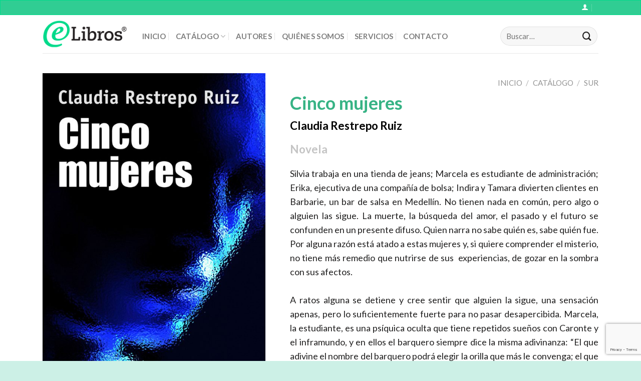

--- FILE ---
content_type: text/html; charset=UTF-8
request_url: https://elibros.com.co/product/cinco-mujeres/
body_size: 33213
content:
<!DOCTYPE html>
<!--[if IE 9 ]> <html lang="es-CO" class="ie9 loading-site no-js"> <![endif]-->
<!--[if IE 8 ]> <html lang="es-CO" class="ie8 loading-site no-js"> <![endif]-->
<!--[if (gte IE 9)|!(IE)]><!--><html lang="es-CO" class="loading-site no-js"> <!--<![endif]-->
<head>
	<meta charset="UTF-8" />
	<link rel="profile" href="http://gmpg.org/xfn/11" />
	<link rel="pingback" href="https://elibros.com.co/xmlrpc.php" />

	<script>(function(html){html.className = html.className.replace(/\bno-js\b/,'js')})(document.documentElement);</script>
<meta name='robots' content='index, follow, max-image-preview:large, max-snippet:-1, max-video-preview:-1' />
<meta name="viewport" content="width=device-width, initial-scale=1, maximum-scale=1" />
	<!-- This site is optimized with the Yoast SEO plugin v26.8 - https://yoast.com/product/yoast-seo-wordpress/ -->
	<title>Cinco mujeres, novela de Claudia Restrepo Ruiz</title>
	<link rel="canonical" href="https://elibros.com.co/product/cinco-mujeres/" />
	<meta property="og:locale" content="es_ES" />
	<meta property="og:type" content="article" />
	<meta property="og:title" content="Cinco mujeres, novela de Claudia Restrepo Ruiz" />
	<meta property="og:description" content="Silvia trabaja en una tienda de jeans; Marcela es estudiante de administración; Erika, ejecutiva de una compañía de bolsa; Indira y Tamara divierten clientes en Barbarie, un bar de salsa en Medellín. No tienen nada en común, pero algo o alguien las sigue. La muerte, la búsqueda del amor, el pasado y el futuro se confunden en un presente difuso. Quien narra no sabe quién es, sabe quién fue. Por alguna razón está atado a estas mujeres y, si quiere comprender el misterio, no tiene más remedio que nutrirse de sus  experiencias, de gozar en la sombra con sus afectos.  &nbsp;  A ratos alguna se detiene y cree sentir que alguien la sigue, una sensación apenas, pero lo suficientemente fuerte para no pasar desapercibida. Marcela, la estudiante, es una psíquica oculta que tiene repetidos sueños con Caronte y el inframundo, y en ellos el barquero siempre dice la misma adivinanza: “El que adivine el nombre del barquero podrá elegir la orilla que más le convenga; el que tenga el nombre del barquero tendrá que sustituirme y esperar que otro llegue y lo releve de igual manera”. Ella no quiere morir y está dispuesta a todo para comprender este presagio. Es a través de ella que el narrador recuerda su pasado, y a través de las demás que comprende la causalidad en la vida.  Cinco mujeres es una novela que, dentro de los ritmos de Eros y Tánatos, se vale de Hipnos para tejer una encrucijada." />
	<meta property="og:url" content="https://elibros.com.co/product/cinco-mujeres/" />
	<meta property="og:site_name" content="eLibros Editorial" />
	<meta property="article:publisher" content="https://www.facebook.com/elibroseditor" />
	<meta property="article:modified_time" content="2024-10-25T15:52:39+00:00" />
	<meta property="og:image" content="https://elibros.com.co/wp-content/uploads/2022/07/cubCincoMujeres-1.jpg" />
	<meta property="og:image:width" content="900" />
	<meta property="og:image:height" content="1303" />
	<meta property="og:image:type" content="image/jpeg" />
	<meta name="twitter:card" content="summary_large_image" />
	<meta name="twitter:site" content="@eLibrosEditor" />
	<meta name="twitter:label1" content="Tiempo de lectura" />
	<meta name="twitter:data1" content="1 minuto" />
	<script type="application/ld+json" class="yoast-schema-graph">{"@context":"https://schema.org","@graph":[{"@type":"WebPage","@id":"https://elibros.com.co/product/cinco-mujeres/","url":"https://elibros.com.co/product/cinco-mujeres/","name":"Cinco mujeres, novela de Claudia Restrepo Ruiz","isPartOf":{"@id":"https://elibros.com.co/#website"},"primaryImageOfPage":{"@id":"https://elibros.com.co/product/cinco-mujeres/#primaryimage"},"image":{"@id":"https://elibros.com.co/product/cinco-mujeres/#primaryimage"},"thumbnailUrl":"https://elibros.com.co/wp-content/uploads/2022/07/cubCincoMujeres-1.jpg","datePublished":"2018-04-09T22:24:29+00:00","dateModified":"2024-10-25T15:52:39+00:00","breadcrumb":{"@id":"https://elibros.com.co/product/cinco-mujeres/#breadcrumb"},"inLanguage":"es-CO","potentialAction":[{"@type":"ReadAction","target":["https://elibros.com.co/product/cinco-mujeres/"]}]},{"@type":"ImageObject","inLanguage":"es-CO","@id":"https://elibros.com.co/product/cinco-mujeres/#primaryimage","url":"https://elibros.com.co/wp-content/uploads/2022/07/cubCincoMujeres-1.jpg","contentUrl":"https://elibros.com.co/wp-content/uploads/2022/07/cubCincoMujeres-1.jpg","width":900,"height":1303},{"@type":"BreadcrumbList","@id":"https://elibros.com.co/product/cinco-mujeres/#breadcrumb","itemListElement":[{"@type":"ListItem","position":1,"name":"Inicio","item":"https://elibros.com.co/"},{"@type":"ListItem","position":2,"name":"Productos","item":"https://elibros.com.co/shop/"},{"@type":"ListItem","position":3,"name":"Cinco mujeres"}]},{"@type":"WebSite","@id":"https://elibros.com.co/#website","url":"https://elibros.com.co/","name":"eLibros Editorial","description":"Literatura latinoamericana en eBook, libros digitales, Colombia","publisher":{"@id":"https://elibros.com.co/#organization"},"potentialAction":[{"@type":"SearchAction","target":{"@type":"EntryPoint","urlTemplate":"https://elibros.com.co/?s={search_term_string}"},"query-input":{"@type":"PropertyValueSpecification","valueRequired":true,"valueName":"search_term_string"}}],"inLanguage":"es-CO"},{"@type":"Organization","@id":"https://elibros.com.co/#organization","name":"eLibros Editorial","url":"https://elibros.com.co/","logo":{"@type":"ImageObject","inLanguage":"es-CO","@id":"https://elibros.com.co/#/schema/logo/image/","url":"https://elibros.com.co/wp-content/uploads/2022/09/eLibrosLogo_rgb.png","contentUrl":"https://elibros.com.co/wp-content/uploads/2022/09/eLibrosLogo_rgb.png","width":400,"height":131,"caption":"eLibros Editorial"},"image":{"@id":"https://elibros.com.co/#/schema/logo/image/"},"sameAs":["https://www.facebook.com/elibroseditor","https://x.com/eLibrosEditor","https://www.instagram.com/elibroseditorial/"]}]}</script>
	<!-- / Yoast SEO plugin. -->


<link rel='dns-prefetch' href='//www.googletagmanager.com' />
<link rel='dns-prefetch' href='//cdn.jsdelivr.net' />
<link rel='dns-prefetch' href='//fonts.googleapis.com' />
<link rel="alternate" type="application/rss+xml" title="eLibros Editorial &raquo; Feed" href="https://elibros.com.co/feed/" />
<link rel="alternate" type="application/rss+xml" title="eLibros Editorial &raquo; RSS de los comentarios" href="https://elibros.com.co/comments/feed/" />
<link rel="alternate" type="application/rss+xml" title="eLibros Editorial &raquo; Cinco mujeres RSS de los comentarios" href="https://elibros.com.co/product/cinco-mujeres/feed/" />
<link rel="alternate" title="oEmbed (JSON)" type="application/json+oembed" href="https://elibros.com.co/wp-json/oembed/1.0/embed?url=https%3A%2F%2Felibros.com.co%2Fproduct%2Fcinco-mujeres%2F" />
<link rel="alternate" title="oEmbed (XML)" type="text/xml+oembed" href="https://elibros.com.co/wp-json/oembed/1.0/embed?url=https%3A%2F%2Felibros.com.co%2Fproduct%2Fcinco-mujeres%2F&#038;format=xml" />
<link rel="prefetch" href="https://elibros.com.co/wp-content/themes/flatsome/assets/js/chunk.countup.fe2c1016.js" />
<link rel="prefetch" href="https://elibros.com.co/wp-content/themes/flatsome/assets/js/chunk.sticky-sidebar.a58a6557.js" />
<link rel="prefetch" href="https://elibros.com.co/wp-content/themes/flatsome/assets/js/chunk.tooltips.29144c1c.js" />
<link rel="prefetch" href="https://elibros.com.co/wp-content/themes/flatsome/assets/js/chunk.vendors-popups.947eca5c.js" />
<link rel="prefetch" href="https://elibros.com.co/wp-content/themes/flatsome/assets/js/chunk.vendors-slider.f0d2cbc9.js" />
<style id='wp-img-auto-sizes-contain-inline-css' type='text/css'>
img:is([sizes=auto i],[sizes^="auto," i]){contain-intrinsic-size:3000px 1500px}
/*# sourceURL=wp-img-auto-sizes-contain-inline-css */
</style>
<style id='wp-emoji-styles-inline-css' type='text/css'>

	img.wp-smiley, img.emoji {
		display: inline !important;
		border: none !important;
		box-shadow: none !important;
		height: 1em !important;
		width: 1em !important;
		margin: 0 0.07em !important;
		vertical-align: -0.1em !important;
		background: none !important;
		padding: 0 !important;
	}
/*# sourceURL=wp-emoji-styles-inline-css */
</style>
<style id='wp-block-library-inline-css' type='text/css'>
:root{--wp-block-synced-color:#7a00df;--wp-block-synced-color--rgb:122,0,223;--wp-bound-block-color:var(--wp-block-synced-color);--wp-editor-canvas-background:#ddd;--wp-admin-theme-color:#007cba;--wp-admin-theme-color--rgb:0,124,186;--wp-admin-theme-color-darker-10:#006ba1;--wp-admin-theme-color-darker-10--rgb:0,107,160.5;--wp-admin-theme-color-darker-20:#005a87;--wp-admin-theme-color-darker-20--rgb:0,90,135;--wp-admin-border-width-focus:2px}@media (min-resolution:192dpi){:root{--wp-admin-border-width-focus:1.5px}}.wp-element-button{cursor:pointer}:root .has-very-light-gray-background-color{background-color:#eee}:root .has-very-dark-gray-background-color{background-color:#313131}:root .has-very-light-gray-color{color:#eee}:root .has-very-dark-gray-color{color:#313131}:root .has-vivid-green-cyan-to-vivid-cyan-blue-gradient-background{background:linear-gradient(135deg,#00d084,#0693e3)}:root .has-purple-crush-gradient-background{background:linear-gradient(135deg,#34e2e4,#4721fb 50%,#ab1dfe)}:root .has-hazy-dawn-gradient-background{background:linear-gradient(135deg,#faaca8,#dad0ec)}:root .has-subdued-olive-gradient-background{background:linear-gradient(135deg,#fafae1,#67a671)}:root .has-atomic-cream-gradient-background{background:linear-gradient(135deg,#fdd79a,#004a59)}:root .has-nightshade-gradient-background{background:linear-gradient(135deg,#330968,#31cdcf)}:root .has-midnight-gradient-background{background:linear-gradient(135deg,#020381,#2874fc)}:root{--wp--preset--font-size--normal:16px;--wp--preset--font-size--huge:42px}.has-regular-font-size{font-size:1em}.has-larger-font-size{font-size:2.625em}.has-normal-font-size{font-size:var(--wp--preset--font-size--normal)}.has-huge-font-size{font-size:var(--wp--preset--font-size--huge)}.has-text-align-center{text-align:center}.has-text-align-left{text-align:left}.has-text-align-right{text-align:right}.has-fit-text{white-space:nowrap!important}#end-resizable-editor-section{display:none}.aligncenter{clear:both}.items-justified-left{justify-content:flex-start}.items-justified-center{justify-content:center}.items-justified-right{justify-content:flex-end}.items-justified-space-between{justify-content:space-between}.screen-reader-text{border:0;clip-path:inset(50%);height:1px;margin:-1px;overflow:hidden;padding:0;position:absolute;width:1px;word-wrap:normal!important}.screen-reader-text:focus{background-color:#ddd;clip-path:none;color:#444;display:block;font-size:1em;height:auto;left:5px;line-height:normal;padding:15px 23px 14px;text-decoration:none;top:5px;width:auto;z-index:100000}html :where(.has-border-color){border-style:solid}html :where([style*=border-top-color]){border-top-style:solid}html :where([style*=border-right-color]){border-right-style:solid}html :where([style*=border-bottom-color]){border-bottom-style:solid}html :where([style*=border-left-color]){border-left-style:solid}html :where([style*=border-width]){border-style:solid}html :where([style*=border-top-width]){border-top-style:solid}html :where([style*=border-right-width]){border-right-style:solid}html :where([style*=border-bottom-width]){border-bottom-style:solid}html :where([style*=border-left-width]){border-left-style:solid}html :where(img[class*=wp-image-]){height:auto;max-width:100%}:where(figure){margin:0 0 1em}html :where(.is-position-sticky){--wp-admin--admin-bar--position-offset:var(--wp-admin--admin-bar--height,0px)}@media screen and (max-width:600px){html :where(.is-position-sticky){--wp-admin--admin-bar--position-offset:0px}}

/*# sourceURL=wp-block-library-inline-css */
</style><link rel='stylesheet' id='wc-blocks-style-css' href='https://elibros.com.co/wp-content/plugins/woocommerce/assets/client/blocks/wc-blocks.css?ver=wc-9.8.6' type='text/css' media='all' />
<style id='global-styles-inline-css' type='text/css'>
:root{--wp--preset--aspect-ratio--square: 1;--wp--preset--aspect-ratio--4-3: 4/3;--wp--preset--aspect-ratio--3-4: 3/4;--wp--preset--aspect-ratio--3-2: 3/2;--wp--preset--aspect-ratio--2-3: 2/3;--wp--preset--aspect-ratio--16-9: 16/9;--wp--preset--aspect-ratio--9-16: 9/16;--wp--preset--color--black: #000000;--wp--preset--color--cyan-bluish-gray: #abb8c3;--wp--preset--color--white: #ffffff;--wp--preset--color--pale-pink: #f78da7;--wp--preset--color--vivid-red: #cf2e2e;--wp--preset--color--luminous-vivid-orange: #ff6900;--wp--preset--color--luminous-vivid-amber: #fcb900;--wp--preset--color--light-green-cyan: #7bdcb5;--wp--preset--color--vivid-green-cyan: #00d084;--wp--preset--color--pale-cyan-blue: #8ed1fc;--wp--preset--color--vivid-cyan-blue: #0693e3;--wp--preset--color--vivid-purple: #9b51e0;--wp--preset--gradient--vivid-cyan-blue-to-vivid-purple: linear-gradient(135deg,rgb(6,147,227) 0%,rgb(155,81,224) 100%);--wp--preset--gradient--light-green-cyan-to-vivid-green-cyan: linear-gradient(135deg,rgb(122,220,180) 0%,rgb(0,208,130) 100%);--wp--preset--gradient--luminous-vivid-amber-to-luminous-vivid-orange: linear-gradient(135deg,rgb(252,185,0) 0%,rgb(255,105,0) 100%);--wp--preset--gradient--luminous-vivid-orange-to-vivid-red: linear-gradient(135deg,rgb(255,105,0) 0%,rgb(207,46,46) 100%);--wp--preset--gradient--very-light-gray-to-cyan-bluish-gray: linear-gradient(135deg,rgb(238,238,238) 0%,rgb(169,184,195) 100%);--wp--preset--gradient--cool-to-warm-spectrum: linear-gradient(135deg,rgb(74,234,220) 0%,rgb(151,120,209) 20%,rgb(207,42,186) 40%,rgb(238,44,130) 60%,rgb(251,105,98) 80%,rgb(254,248,76) 100%);--wp--preset--gradient--blush-light-purple: linear-gradient(135deg,rgb(255,206,236) 0%,rgb(152,150,240) 100%);--wp--preset--gradient--blush-bordeaux: linear-gradient(135deg,rgb(254,205,165) 0%,rgb(254,45,45) 50%,rgb(107,0,62) 100%);--wp--preset--gradient--luminous-dusk: linear-gradient(135deg,rgb(255,203,112) 0%,rgb(199,81,192) 50%,rgb(65,88,208) 100%);--wp--preset--gradient--pale-ocean: linear-gradient(135deg,rgb(255,245,203) 0%,rgb(182,227,212) 50%,rgb(51,167,181) 100%);--wp--preset--gradient--electric-grass: linear-gradient(135deg,rgb(202,248,128) 0%,rgb(113,206,126) 100%);--wp--preset--gradient--midnight: linear-gradient(135deg,rgb(2,3,129) 0%,rgb(40,116,252) 100%);--wp--preset--font-size--small: 13px;--wp--preset--font-size--medium: 20px;--wp--preset--font-size--large: 36px;--wp--preset--font-size--x-large: 42px;--wp--preset--spacing--20: 0.44rem;--wp--preset--spacing--30: 0.67rem;--wp--preset--spacing--40: 1rem;--wp--preset--spacing--50: 1.5rem;--wp--preset--spacing--60: 2.25rem;--wp--preset--spacing--70: 3.38rem;--wp--preset--spacing--80: 5.06rem;--wp--preset--shadow--natural: 6px 6px 9px rgba(0, 0, 0, 0.2);--wp--preset--shadow--deep: 12px 12px 50px rgba(0, 0, 0, 0.4);--wp--preset--shadow--sharp: 6px 6px 0px rgba(0, 0, 0, 0.2);--wp--preset--shadow--outlined: 6px 6px 0px -3px rgb(255, 255, 255), 6px 6px rgb(0, 0, 0);--wp--preset--shadow--crisp: 6px 6px 0px rgb(0, 0, 0);}:where(.is-layout-flex){gap: 0.5em;}:where(.is-layout-grid){gap: 0.5em;}body .is-layout-flex{display: flex;}.is-layout-flex{flex-wrap: wrap;align-items: center;}.is-layout-flex > :is(*, div){margin: 0;}body .is-layout-grid{display: grid;}.is-layout-grid > :is(*, div){margin: 0;}:where(.wp-block-columns.is-layout-flex){gap: 2em;}:where(.wp-block-columns.is-layout-grid){gap: 2em;}:where(.wp-block-post-template.is-layout-flex){gap: 1.25em;}:where(.wp-block-post-template.is-layout-grid){gap: 1.25em;}.has-black-color{color: var(--wp--preset--color--black) !important;}.has-cyan-bluish-gray-color{color: var(--wp--preset--color--cyan-bluish-gray) !important;}.has-white-color{color: var(--wp--preset--color--white) !important;}.has-pale-pink-color{color: var(--wp--preset--color--pale-pink) !important;}.has-vivid-red-color{color: var(--wp--preset--color--vivid-red) !important;}.has-luminous-vivid-orange-color{color: var(--wp--preset--color--luminous-vivid-orange) !important;}.has-luminous-vivid-amber-color{color: var(--wp--preset--color--luminous-vivid-amber) !important;}.has-light-green-cyan-color{color: var(--wp--preset--color--light-green-cyan) !important;}.has-vivid-green-cyan-color{color: var(--wp--preset--color--vivid-green-cyan) !important;}.has-pale-cyan-blue-color{color: var(--wp--preset--color--pale-cyan-blue) !important;}.has-vivid-cyan-blue-color{color: var(--wp--preset--color--vivid-cyan-blue) !important;}.has-vivid-purple-color{color: var(--wp--preset--color--vivid-purple) !important;}.has-black-background-color{background-color: var(--wp--preset--color--black) !important;}.has-cyan-bluish-gray-background-color{background-color: var(--wp--preset--color--cyan-bluish-gray) !important;}.has-white-background-color{background-color: var(--wp--preset--color--white) !important;}.has-pale-pink-background-color{background-color: var(--wp--preset--color--pale-pink) !important;}.has-vivid-red-background-color{background-color: var(--wp--preset--color--vivid-red) !important;}.has-luminous-vivid-orange-background-color{background-color: var(--wp--preset--color--luminous-vivid-orange) !important;}.has-luminous-vivid-amber-background-color{background-color: var(--wp--preset--color--luminous-vivid-amber) !important;}.has-light-green-cyan-background-color{background-color: var(--wp--preset--color--light-green-cyan) !important;}.has-vivid-green-cyan-background-color{background-color: var(--wp--preset--color--vivid-green-cyan) !important;}.has-pale-cyan-blue-background-color{background-color: var(--wp--preset--color--pale-cyan-blue) !important;}.has-vivid-cyan-blue-background-color{background-color: var(--wp--preset--color--vivid-cyan-blue) !important;}.has-vivid-purple-background-color{background-color: var(--wp--preset--color--vivid-purple) !important;}.has-black-border-color{border-color: var(--wp--preset--color--black) !important;}.has-cyan-bluish-gray-border-color{border-color: var(--wp--preset--color--cyan-bluish-gray) !important;}.has-white-border-color{border-color: var(--wp--preset--color--white) !important;}.has-pale-pink-border-color{border-color: var(--wp--preset--color--pale-pink) !important;}.has-vivid-red-border-color{border-color: var(--wp--preset--color--vivid-red) !important;}.has-luminous-vivid-orange-border-color{border-color: var(--wp--preset--color--luminous-vivid-orange) !important;}.has-luminous-vivid-amber-border-color{border-color: var(--wp--preset--color--luminous-vivid-amber) !important;}.has-light-green-cyan-border-color{border-color: var(--wp--preset--color--light-green-cyan) !important;}.has-vivid-green-cyan-border-color{border-color: var(--wp--preset--color--vivid-green-cyan) !important;}.has-pale-cyan-blue-border-color{border-color: var(--wp--preset--color--pale-cyan-blue) !important;}.has-vivid-cyan-blue-border-color{border-color: var(--wp--preset--color--vivid-cyan-blue) !important;}.has-vivid-purple-border-color{border-color: var(--wp--preset--color--vivid-purple) !important;}.has-vivid-cyan-blue-to-vivid-purple-gradient-background{background: var(--wp--preset--gradient--vivid-cyan-blue-to-vivid-purple) !important;}.has-light-green-cyan-to-vivid-green-cyan-gradient-background{background: var(--wp--preset--gradient--light-green-cyan-to-vivid-green-cyan) !important;}.has-luminous-vivid-amber-to-luminous-vivid-orange-gradient-background{background: var(--wp--preset--gradient--luminous-vivid-amber-to-luminous-vivid-orange) !important;}.has-luminous-vivid-orange-to-vivid-red-gradient-background{background: var(--wp--preset--gradient--luminous-vivid-orange-to-vivid-red) !important;}.has-very-light-gray-to-cyan-bluish-gray-gradient-background{background: var(--wp--preset--gradient--very-light-gray-to-cyan-bluish-gray) !important;}.has-cool-to-warm-spectrum-gradient-background{background: var(--wp--preset--gradient--cool-to-warm-spectrum) !important;}.has-blush-light-purple-gradient-background{background: var(--wp--preset--gradient--blush-light-purple) !important;}.has-blush-bordeaux-gradient-background{background: var(--wp--preset--gradient--blush-bordeaux) !important;}.has-luminous-dusk-gradient-background{background: var(--wp--preset--gradient--luminous-dusk) !important;}.has-pale-ocean-gradient-background{background: var(--wp--preset--gradient--pale-ocean) !important;}.has-electric-grass-gradient-background{background: var(--wp--preset--gradient--electric-grass) !important;}.has-midnight-gradient-background{background: var(--wp--preset--gradient--midnight) !important;}.has-small-font-size{font-size: var(--wp--preset--font-size--small) !important;}.has-medium-font-size{font-size: var(--wp--preset--font-size--medium) !important;}.has-large-font-size{font-size: var(--wp--preset--font-size--large) !important;}.has-x-large-font-size{font-size: var(--wp--preset--font-size--x-large) !important;}
/*# sourceURL=global-styles-inline-css */
</style>

<style id='classic-theme-styles-inline-css' type='text/css'>
/*! This file is auto-generated */
.wp-block-button__link{color:#fff;background-color:#32373c;border-radius:9999px;box-shadow:none;text-decoration:none;padding:calc(.667em + 2px) calc(1.333em + 2px);font-size:1.125em}.wp-block-file__button{background:#32373c;color:#fff;text-decoration:none}
/*# sourceURL=/wp-includes/css/classic-themes.min.css */
</style>
<link rel='stylesheet' id='contact-form-7-css' href='https://elibros.com.co/wp-content/plugins/contact-form-7/includes/css/styles.css?ver=6.0.6' type='text/css' media='all' />
<link rel='stylesheet' id='pressapps-login-access-css' href='https://elibros.com.co/wp-content/plugins/pressapps-login-access/public/css/pressapps-login-access-public.css?ver=1.0.0' type='text/css' media='all' />
<style id='pressapps-login-access-inline-css' type='text/css'>
#palo-modal-wrapper { background-color: #03A9F4; } .palo-modal-form label, .palo-modal-form > form > p, .palo-modal-form #reg_passmail, .palo-modal-form div.updated, .palo-modal-form .message, .palo-modal-form div.error, .palo-modal-close, .palo-modal-close:hover, .palo-modal-form .palo-terms-condition a, .palo-modal-form .palo-terms-condition a:hover, .palo-modal-form .palo-form-title, .palo-form-links, .palo-form-links a, .palo-form-links a:hover { color: #ffffff; } #palo-modal-wrapper #wp-submit { color: #ffffff; background: #03A9F4; } #palo-modal-wrapper.palo-class-modal .palo-main-method-form { background-color: #455A64}.palo-modal-form input[type=text], .palo-modal-form input[type=email], .palo-modal-form input[type=password], .palo-modal-form input[type=submit], .palo-modal-form textarea, .palo-modal-form .palo_select { border-radius: 2px; } .palo-embed-form #wp-submit { color: #ffffff; background: #03A9F4; border: solid #03A9F4 1px; } .palo-embed-form #wp-submit:hover { background: #181818; border: solid #181818 1px; } .palo-embed-form input[type=text], .palo-embed-form input[type=email], .palo-embed-form input[type=password], .palo-embed-form input[type=submit], .palo-embed-form textarea, .palo-embed-form .palo_select { border-radius: 2px; } .palo-embed-form input[type=text]:focus, .palo-embed-form input[type=email]:focus, .palo-embed-form input[type=password]:focus, .palo-embed-form textarea:focus, .palo-embed-form .palo_select:focus { border-color: #03A9F4; } .palo-embed-form input[type=text], .palo-embed-form input[type=email], .palo-embed-form input[type=password] { border-width: 1px; border-color: #181818; } .palo-embed-form textarea, .palo_select { border-color: #181818; border-width: 1px; } .palo-embed-form input:focus { border-width: 1px; border-color: #181818; }
/*# sourceURL=pressapps-login-access-inline-css */
</style>
<link rel='stylesheet' id='photoswipe-css' href='https://elibros.com.co/wp-content/plugins/woocommerce/assets/css/photoswipe/photoswipe.min.css?ver=9.8.6' type='text/css' media='all' />
<link rel='stylesheet' id='photoswipe-default-skin-css' href='https://elibros.com.co/wp-content/plugins/woocommerce/assets/css/photoswipe/default-skin/default-skin.min.css?ver=9.8.6' type='text/css' media='all' />
<style id='woocommerce-inline-inline-css' type='text/css'>
.woocommerce form .form-row .required { visibility: visible; }
/*# sourceURL=woocommerce-inline-inline-css */
</style>
<link rel='stylesheet' id='math-captcha-frontend-css' href='https://elibros.com.co/wp-content/plugins/wp-advanced-math-captcha/css/frontend.css?ver=6.9' type='text/css' media='all' />
<link rel='stylesheet' id='brands-styles-css' href='https://elibros.com.co/wp-content/plugins/woocommerce/assets/css/brands.css?ver=9.8.6' type='text/css' media='all' />
<link rel='stylesheet' id='flatsome-main-css' href='https://elibros.com.co/wp-content/themes/flatsome/assets/css/flatsome.css?ver=3.15.6' type='text/css' media='all' />
<style id='flatsome-main-inline-css' type='text/css'>
@font-face {
				font-family: "fl-icons";
				font-display: block;
				src: url(https://elibros.com.co/wp-content/themes/flatsome/assets/css/icons/fl-icons.eot?v=3.15.6);
				src:
					url(https://elibros.com.co/wp-content/themes/flatsome/assets/css/icons/fl-icons.eot#iefix?v=3.15.6) format("embedded-opentype"),
					url(https://elibros.com.co/wp-content/themes/flatsome/assets/css/icons/fl-icons.woff2?v=3.15.6) format("woff2"),
					url(https://elibros.com.co/wp-content/themes/flatsome/assets/css/icons/fl-icons.ttf?v=3.15.6) format("truetype"),
					url(https://elibros.com.co/wp-content/themes/flatsome/assets/css/icons/fl-icons.woff?v=3.15.6) format("woff"),
					url(https://elibros.com.co/wp-content/themes/flatsome/assets/css/icons/fl-icons.svg?v=3.15.6#fl-icons) format("svg");
			}
/*# sourceURL=flatsome-main-inline-css */
</style>
<link rel='stylesheet' id='flatsome-shop-css' href='https://elibros.com.co/wp-content/themes/flatsome/assets/css/flatsome-shop.css?ver=3.15.6' type='text/css' media='all' />
<link rel='stylesheet' id='flatsome-style-css' href='https://elibros.com.co/wp-content/themes/flatsome-child/style.css?ver=3.0' type='text/css' media='all' />
<link rel='stylesheet' id='flatsome-googlefonts-css' href='//fonts.googleapis.com/css?family=Lato%3Aregular%2C700%2C400%2C700%7CDancing+Script%3Aregular%2C400&#038;display=swap&#038;ver=3.9' type='text/css' media='all' />
<script type="text/javascript">
            window._nslDOMReady = function (callback) {
                if ( document.readyState === "complete" || document.readyState === "interactive" ) {
                    callback();
                } else {
                    document.addEventListener( "DOMContentLoaded", callback );
                }
            };
            </script><script type="text/javascript" src="https://elibros.com.co/wp-includes/js/jquery/jquery.min.js?ver=3.7.1" id="jquery-core-js"></script>
<script type="text/javascript" src="https://elibros.com.co/wp-includes/js/jquery/jquery-migrate.min.js?ver=3.4.1" id="jquery-migrate-js"></script>
<script type="text/javascript" src="https://elibros.com.co/wp-content/plugins/woocommerce/assets/js/jquery-blockui/jquery.blockUI.min.js?ver=2.7.0-wc.9.8.6" id="jquery-blockui-js" defer="defer" data-wp-strategy="defer"></script>
<script type="text/javascript" id="wc-add-to-cart-js-extra">
/* <![CDATA[ */
var wc_add_to_cart_params = {"ajax_url":"/wp-admin/admin-ajax.php","wc_ajax_url":"/?wc-ajax=%%endpoint%%","i18n_view_cart":"Ver carrito","cart_url":"https://elibros.com.co","is_cart":"","cart_redirect_after_add":"no"};
//# sourceURL=wc-add-to-cart-js-extra
/* ]]> */
</script>
<script type="text/javascript" src="https://elibros.com.co/wp-content/plugins/woocommerce/assets/js/frontend/add-to-cart.min.js?ver=9.8.6" id="wc-add-to-cart-js" defer="defer" data-wp-strategy="defer"></script>
<script type="text/javascript" src="https://elibros.com.co/wp-content/plugins/woocommerce/assets/js/photoswipe/photoswipe.min.js?ver=4.1.1-wc.9.8.6" id="photoswipe-js" defer="defer" data-wp-strategy="defer"></script>
<script type="text/javascript" src="https://elibros.com.co/wp-content/plugins/woocommerce/assets/js/photoswipe/photoswipe-ui-default.min.js?ver=4.1.1-wc.9.8.6" id="photoswipe-ui-default-js" defer="defer" data-wp-strategy="defer"></script>
<script type="text/javascript" id="wc-single-product-js-extra">
/* <![CDATA[ */
var wc_single_product_params = {"i18n_required_rating_text":"Por favor elige una puntuaci\u00f3n","i18n_rating_options":["1 of 5 stars","2 of 5 stars","3 of 5 stars","4 of 5 stars","5 of 5 stars"],"i18n_product_gallery_trigger_text":"View full-screen image gallery","review_rating_required":"yes","flexslider":{"rtl":false,"animation":"slide","smoothHeight":true,"directionNav":false,"controlNav":"thumbnails","slideshow":false,"animationSpeed":500,"animationLoop":false,"allowOneSlide":false},"zoom_enabled":"","zoom_options":[],"photoswipe_enabled":"1","photoswipe_options":{"shareEl":false,"closeOnScroll":false,"history":false,"hideAnimationDuration":0,"showAnimationDuration":0},"flexslider_enabled":""};
//# sourceURL=wc-single-product-js-extra
/* ]]> */
</script>
<script type="text/javascript" src="https://elibros.com.co/wp-content/plugins/woocommerce/assets/js/frontend/single-product.min.js?ver=9.8.6" id="wc-single-product-js" defer="defer" data-wp-strategy="defer"></script>
<script type="text/javascript" src="https://elibros.com.co/wp-content/plugins/woocommerce/assets/js/js-cookie/js.cookie.min.js?ver=2.1.4-wc.9.8.6" id="js-cookie-js" defer="defer" data-wp-strategy="defer"></script>
<script type="text/javascript" id="woocommerce-js-extra">
/* <![CDATA[ */
var woocommerce_params = {"ajax_url":"/wp-admin/admin-ajax.php","wc_ajax_url":"/?wc-ajax=%%endpoint%%","i18n_password_show":"Mostrar contrase\u00f1a","i18n_password_hide":"Ocultar contrase\u00f1a"};
//# sourceURL=woocommerce-js-extra
/* ]]> */
</script>
<script type="text/javascript" src="https://elibros.com.co/wp-content/plugins/woocommerce/assets/js/frontend/woocommerce.min.js?ver=9.8.6" id="woocommerce-js" defer="defer" data-wp-strategy="defer"></script>
<script type="text/javascript" src="https://elibros.com.co/wp-content/plugins/wp-advanced-math-captcha/js/wmc.js?ver=1.0" id="wmc-js-js" defer="defer" data-wp-strategy="defer"></script>

<!-- Google tag (gtag.js) snippet added by Site Kit -->
<!-- Fragmento de código de Google Analytics añadido por Site Kit -->
<script type="text/javascript" src="https://www.googletagmanager.com/gtag/js?id=G-CZHHJ424KR" id="google_gtagjs-js" async></script>
<script type="text/javascript" id="google_gtagjs-js-after">
/* <![CDATA[ */
window.dataLayer = window.dataLayer || [];function gtag(){dataLayer.push(arguments);}
gtag("set","linker",{"domains":["elibros.com.co"]});
gtag("js", new Date());
gtag("set", "developer_id.dZTNiMT", true);
gtag("config", "G-CZHHJ424KR");
//# sourceURL=google_gtagjs-js-after
/* ]]> */
</script>
<link rel="https://api.w.org/" href="https://elibros.com.co/wp-json/" /><link rel="alternate" title="JSON" type="application/json" href="https://elibros.com.co/wp-json/wp/v2/product/611" /><link rel="EditURI" type="application/rsd+xml" title="RSD" href="https://elibros.com.co/xmlrpc.php?rsd" />
<meta name="generator" content="WordPress 6.9" />
<meta name="generator" content="WooCommerce 9.8.6" />
<link rel='shortlink' href='https://elibros.com.co/?p=611' />
<meta name="generator" content="Site Kit by Google 1.170.0" /><style>.bg{opacity: 0; transition: opacity 1s; -webkit-transition: opacity 1s;} .bg-loaded{opacity: 1;}</style><!--[if IE]><link rel="stylesheet" type="text/css" href="https://elibros.com.co/wp-content/themes/flatsome/assets/css/ie-fallback.css"><script src="//cdnjs.cloudflare.com/ajax/libs/html5shiv/3.6.1/html5shiv.js"></script><script>var head = document.getElementsByTagName('head')[0],style = document.createElement('style');style.type = 'text/css';style.styleSheet.cssText = ':before,:after{content:none !important';head.appendChild(style);setTimeout(function(){head.removeChild(style);}, 0);</script><script src="https://elibros.com.co/wp-content/themes/flatsome/assets/libs/ie-flexibility.js"></script><![endif]-->	<noscript><style>.woocommerce-product-gallery{ opacity: 1 !important; }</style></noscript>
	<meta name="generator" content="Elementor 3.28.4; features: additional_custom_breakpoints, e_local_google_fonts; settings: css_print_method-external, google_font-enabled, font_display-auto">
			<style>
				.e-con.e-parent:nth-of-type(n+4):not(.e-lazyloaded):not(.e-no-lazyload),
				.e-con.e-parent:nth-of-type(n+4):not(.e-lazyloaded):not(.e-no-lazyload) * {
					background-image: none !important;
				}
				@media screen and (max-height: 1024px) {
					.e-con.e-parent:nth-of-type(n+3):not(.e-lazyloaded):not(.e-no-lazyload),
					.e-con.e-parent:nth-of-type(n+3):not(.e-lazyloaded):not(.e-no-lazyload) * {
						background-image: none !important;
					}
				}
				@media screen and (max-height: 640px) {
					.e-con.e-parent:nth-of-type(n+2):not(.e-lazyloaded):not(.e-no-lazyload),
					.e-con.e-parent:nth-of-type(n+2):not(.e-lazyloaded):not(.e-no-lazyload) * {
						background-image: none !important;
					}
				}
			</style>
			<link rel="icon" href="https://elibros.com.co/wp-content/uploads/2022/07/favicom.png" sizes="32x32" />
<link rel="icon" href="https://elibros.com.co/wp-content/uploads/2022/07/favicom.png" sizes="192x192" />
<link rel="apple-touch-icon" href="https://elibros.com.co/wp-content/uploads/2022/07/favicom.png" />
<meta name="msapplication-TileImage" content="https://elibros.com.co/wp-content/uploads/2022/07/favicom.png" />
<style id="custom-css" type="text/css">:root {--primary-color: #00da8a;}.container-width, .full-width .ubermenu-nav, .container, .row{max-width: 1140px}.row.row-collapse{max-width: 1110px}.row.row-small{max-width: 1132.5px}.row.row-large{max-width: 1170px}.header-main{height: 76px}#logo img{max-height: 76px}#logo{width:169px;}.header-bottom{min-height: 10px}.header-top{min-height: 20px}.transparent .header-main{height: 30px}.transparent #logo img{max-height: 30px}.has-transparent + .page-title:first-of-type,.has-transparent + #main > .page-title,.has-transparent + #main > div > .page-title,.has-transparent + #main .page-header-wrapper:first-of-type .page-title{padding-top: 60px;}.header.show-on-scroll,.stuck .header-main{height:70px!important}.stuck #logo img{max-height: 70px!important}.search-form{ width: 100%;}.header-bg-color {background-color: rgba(255,255,255,0.9)}.header-bottom {background-color: #f1f1f1}.top-bar-nav > li > a{line-height: 16px }.header-wrapper:not(.stuck) .header-main .header-nav{margin-top: 8px }.stuck .header-main .nav > li > a{line-height: 50px }.header-bottom-nav > li > a{line-height: 16px }@media (max-width: 549px) {.header-main{height: 70px}#logo img{max-height: 70px}}.header-top{background-color:#30cd93!important;}/* Color */.accordion-title.active, .has-icon-bg .icon .icon-inner,.logo a, .primary.is-underline, .primary.is-link, .badge-outline .badge-inner, .nav-outline > li.active> a,.nav-outline >li.active > a, .cart-icon strong,[data-color='primary'], .is-outline.primary{color: #00da8a;}/* Color !important */[data-text-color="primary"]{color: #00da8a!important;}/* Background Color */[data-text-bg="primary"]{background-color: #00da8a;}/* Background */.scroll-to-bullets a,.featured-title, .label-new.menu-item > a:after, .nav-pagination > li > .current,.nav-pagination > li > span:hover,.nav-pagination > li > a:hover,.has-hover:hover .badge-outline .badge-inner,button[type="submit"], .button.wc-forward:not(.checkout):not(.checkout-button), .button.submit-button, .button.primary:not(.is-outline),.featured-table .title,.is-outline:hover, .has-icon:hover .icon-label,.nav-dropdown-bold .nav-column li > a:hover, .nav-dropdown.nav-dropdown-bold > li > a:hover, .nav-dropdown-bold.dark .nav-column li > a:hover, .nav-dropdown.nav-dropdown-bold.dark > li > a:hover, .header-vertical-menu__opener ,.is-outline:hover, .tagcloud a:hover,.grid-tools a, input[type='submit']:not(.is-form), .box-badge:hover .box-text, input.button.alt,.nav-box > li > a:hover,.nav-box > li.active > a,.nav-pills > li.active > a ,.current-dropdown .cart-icon strong, .cart-icon:hover strong, .nav-line-bottom > li > a:before, .nav-line-grow > li > a:before, .nav-line > li > a:before,.banner, .header-top, .slider-nav-circle .flickity-prev-next-button:hover svg, .slider-nav-circle .flickity-prev-next-button:hover .arrow, .primary.is-outline:hover, .button.primary:not(.is-outline), input[type='submit'].primary, input[type='submit'].primary, input[type='reset'].button, input[type='button'].primary, .badge-inner{background-color: #00da8a;}/* Border */.nav-vertical.nav-tabs > li.active > a,.scroll-to-bullets a.active,.nav-pagination > li > .current,.nav-pagination > li > span:hover,.nav-pagination > li > a:hover,.has-hover:hover .badge-outline .badge-inner,.accordion-title.active,.featured-table,.is-outline:hover, .tagcloud a:hover,blockquote, .has-border, .cart-icon strong:after,.cart-icon strong,.blockUI:before, .processing:before,.loading-spin, .slider-nav-circle .flickity-prev-next-button:hover svg, .slider-nav-circle .flickity-prev-next-button:hover .arrow, .primary.is-outline:hover{border-color: #00da8a}.nav-tabs > li.active > a{border-top-color: #00da8a}.widget_shopping_cart_content .blockUI.blockOverlay:before { border-left-color: #00da8a }.woocommerce-checkout-review-order .blockUI.blockOverlay:before { border-left-color: #00da8a }/* Fill */.slider .flickity-prev-next-button:hover svg,.slider .flickity-prev-next-button:hover .arrow{fill: #00da8a;}body{font-family:"Lato", sans-serif}body{font-weight: 400}body{color: #212020}.nav > li > a {font-family:"Lato", sans-serif;}.mobile-sidebar-levels-2 .nav > li > ul > li > a {font-family:"Lato", sans-serif;}.nav > li > a {font-weight: 700;}.mobile-sidebar-levels-2 .nav > li > ul > li > a {font-weight: 700;}h1,h2,h3,h4,h5,h6,.heading-font, .off-canvas-center .nav-sidebar.nav-vertical > li > a{font-family: "Lato", sans-serif;}h1,h2,h3,h4,h5,h6,.heading-font,.banner h1,.banner h2{font-weight: 700;}h1,h2,h3,h4,h5,h6,.heading-font{color: #37b385;}.alt-font{font-family: "Dancing Script", sans-serif;}.alt-font{font-weight: 400!important;}.header:not(.transparent) .header-nav-main.nav > li > a:hover,.header:not(.transparent) .header-nav-main.nav > li.active > a,.header:not(.transparent) .header-nav-main.nav > li.current > a,.header:not(.transparent) .header-nav-main.nav > li > a.active,.header:not(.transparent) .header-nav-main.nav > li > a.current{color: #00da8a;}.header-nav-main.nav-line-bottom > li > a:before,.header-nav-main.nav-line-grow > li > a:before,.header-nav-main.nav-line > li > a:before,.header-nav-main.nav-box > li > a:hover,.header-nav-main.nav-box > li.active > a,.header-nav-main.nav-pills > li > a:hover,.header-nav-main.nav-pills > li.active > a{color:#FFF!important;background-color: #00da8a;}a{color: #37b385;}.is-divider{background-color: #37b385;}.shop-page-title.featured-title .title-bg{ background-image: url(https://elibros.com.co/wp-content/uploads/2022/07/cubCincoMujeres-1.jpg)!important;}@media screen and (min-width: 550px){.products .box-vertical .box-image{min-width: 400px!important;width: 400px!important;}}.footer-1{background-color: #ffffff}.footer-2{background-color: #ccf0e6}.absolute-footer, html{background-color: #ccf0e6}.label-new.menu-item > a:after{content:"New";}.label-hot.menu-item > a:after{content:"Hot";}.label-sale.menu-item > a:after{content:"Sale";}.label-popular.menu-item > a:after{content:"Popular";}</style>		<style type="text/css" id="wp-custom-css">
			.box-text h1, .box-text h2, .box-text h3, .box-text h4, .box-text h5, .box-text h6, .box-text a:not(.button) {
    line-height: 1.1;
    margin-top: 0.1em;
    margin-bottom: 0.1em
em
;
    font-size: 16px;
    font-weight: 800;
}

.copyright-footer {
    padding-top: 12px;
    font-size: 12px;
 
}

.row-full-width {
    max-width: 100% !important;
    background: #f2f2f2;
}

.is-divider {
    background-color: #fff;
}

.is-large {
    font-size: 0.9em;
}

.footer-2 {
    
    padding: 60px 0px;
}


.filter-button {
    display: inline-block;
    margin-top: 0.9em;
    border: 2px solid #30cd93;
    padding: 10px;
}

.nav-dark .is-outline, .dark .nav>li>a, .dark .nav>li.html, .dark .nav-vertical li li.menu-item-has-children>a, .dark .nav-vertical>li>ul li a, .dark .nav-vertical-fly-out>li>a, .nav-dropdown.dark>li>a, .nav-dropdown.dark .nav-column>li>a, .nav-dark .nav>li>a, .nav-dark .nav>li>button {
    color: #fff;
    font-size: 14px;
    font-weight: 800;
}



.quantity+.button {
    margin-right: 0;
    font-size: 1em;
    display: none;
}

.nav-dark .cart-icon strong {
    color: #fff;
    border-color: #fff;
    display: none;
}


.col .live-search-results, .header-block .live-search-results, .header .search-form .live-search-results {
  
    width: 300px;
}


.page-title-inner {
    position: relative;
    padding-top: 30px;
    min-height: 60px;
    padding-bottom: 20px;
    border-bottom: 1px solid #ccc;
}




.product_meta {
    font-size: .8em;
    margin-bottom: 1em;
    display: none;
}


.product-summary .quantity {
    margin-bottom: 1em;
    display: none;
}


.price-wrapper .price {
    display: none;
}

ul.menu>li.has-child, .widget>ul>li.has-child {
 
    font-weight: 300;
    font-size: 18px;
}


.h1, h1 {
    font-size: 42px;
    line-height: 1.3;
}


h5.uppercase.header-title {
    text-transform: none!important;
    font-size: 19px;
}

p.is-xsmall.uppercase.count.des-autor {
    font-size: 14px!important;
    font-weight: 600;
    color: #000;
    text-transform: none;
}


.woocommerce-result-count {
    display: none;
    margin: 0 1em 0 auto;
}

.amazon {
    background-image: url(https://elibros.com.co/wp-content/uploads/2022/07/3.jpg);
    background-repeat: no-repeat;
    width: 33%;
    float: left;
    height: 45px;
    text-align: center;
    background-position: center;
}

.amazon {
    padding: 10px 50px;
    line-height: 45px;
    color: transparent;
}


.play {
    background-image: url(https://elibros.com.co/wp-content/uploads/2022/07/2.jpg);
    background-repeat: no-repeat;
    width: 33%;
    float: left;
    height: 45px;
    text-align: center;
    background-position: center;
}

.play {
    padding: 10px 50px;
    line-height: 45px;
    color: transparent;
}


.apple {
    background-image: url(https://elibros.com.co/wp-content/uploads/2022/07/1.jpg);
    background-repeat: no-repeat;
    width: 33%;
    float: left;
    height: 45px;
    text-align: center;
    background-position: center;
}

.apple {
    padding: 10px 50px;
    line-height: 45px;
    color: transparent;
}

a.amazon:hover {
    color: transparent;
}

a.play:hover {
    color: transparent;
}

a.apple:hover {
    color: transparent;
}

.term-description {
    display: none;
}		</style>
		<link rel='stylesheet' id='sk-icons-css' href='https://elibros.com.co/wp-content/plugins/pressapps-login-access/includes/skelet/assets/css/sk-icons.css?ver=1.0.0' type='text/css' media='all' />
</head>

<body class="wp-singular product-template-default single single-product postid-611 wp-theme-flatsome wp-child-theme-flatsome-child theme-flatsome woocommerce woocommerce-page woocommerce-no-js lightbox nav-dropdown-has-arrow nav-dropdown-has-shadow nav-dropdown-has-border elementor-default elementor-kit-355">


<a class="skip-link screen-reader-text" href="#main">Skip to content</a>

<div id="wrapper">

	
	<header id="header" class="header has-sticky sticky-jump">
		<div class="header-wrapper">
			<div id="top-bar" class="header-top hide-for-sticky nav-dark">
    <div class="flex-row container">
      <div class="flex-col hide-for-medium flex-left">
          <ul class="nav nav-left medium-nav-center nav-small  nav-divided">
                        </ul>
      </div>

      <div class="flex-col hide-for-medium flex-center">
          <ul class="nav nav-center nav-small  nav-divided">
                        </ul>
      </div>

      <div class="flex-col hide-for-medium flex-right">
         <ul class="nav top-bar-nav nav-right nav-small  nav-divided">
              <li class="account-item has-icon
    "
>

<a href=""
    class="nav-top-link nav-top-not-logged-in "
    data-open="#login-form-popup"  >
  <i class="icon-user" ></i>
</a>



</li>
<li class="cart-item has-icon has-dropdown">

<a href="https://elibros.com.co" title="Carrito" class="header-cart-link is-small">



    <span class="cart-icon image-icon">
    <strong>0</strong>
  </span>
  </a>

 <ul class="nav-dropdown nav-dropdown-default">
    <li class="html widget_shopping_cart">
      <div class="widget_shopping_cart_content">
        

	<p class="woocommerce-mini-cart__empty-message">No hay productos en el carrito.</p>


      </div>
    </li>
     </ul>

</li>
          </ul>
      </div>

            <div class="flex-col show-for-medium flex-grow">
          <ul class="nav nav-center nav-small mobile-nav  nav-divided">
                        </ul>
      </div>
      
    </div>
</div>
<div id="masthead" class="header-main ">
      <div class="header-inner flex-row container logo-left medium-logo-center" role="navigation">

          <!-- Logo -->
          <div id="logo" class="flex-col logo">
            
<!-- Header logo -->
<a href="https://elibros.com.co/" title="eLibros Editorial - Literatura latinoamericana en eBook, libros digitales, Colombia" rel="home">
		<img fetchpriority="high" width="400" height="131" src="https://elibros.com.co/wp-content/uploads/2022/09/eLibrosLogo_rgb.png" class="header_logo header-logo" alt="eLibros Editorial"/><img  width="400" height="131" src="https://elibros.com.co/wp-content/uploads/2022/09/eLibrosLogo_rgb.png" class="header-logo-dark" alt="eLibros Editorial"/></a>
          </div>

          <!-- Mobile Left Elements -->
          <div class="flex-col show-for-medium flex-left">
            <ul class="mobile-nav nav nav-left ">
              <li class="nav-icon has-icon">
  		<a href="#" data-open="#main-menu" data-pos="left" data-bg="main-menu-overlay" data-color="" class="is-small" aria-label="Menu" aria-controls="main-menu" aria-expanded="false">
		
		  <i class="icon-menu" ></i>
		  		</a>
	</li>            </ul>
          </div>

          <!-- Left Elements -->
          <div class="flex-col hide-for-medium flex-left
            flex-grow">
            <ul class="header-nav header-nav-main nav nav-left  nav-divided nav-uppercase" >
              <li id="menu-item-300" class="menu-item menu-item-type-custom menu-item-object-custom menu-item-home menu-item-300 menu-item-design-default"><a href="https://elibros.com.co/" class="nav-top-link">INICIO</a></li>
<li id="menu-item-979" class="menu-item menu-item-type-custom menu-item-object-custom menu-item-has-children menu-item-979 menu-item-design-default has-dropdown"><a href="https://elibros.com.co/product-category/catalogo/" class="nav-top-link">CATÁLOGO<i class="icon-angle-down" ></i></a>
<ul class="sub-menu nav-dropdown nav-dropdown-default">
	<li id="menu-item-2418" class="menu-item menu-item-type-custom menu-item-object-custom menu-item-2418"><a href="https://elibros.com.co/product-category/catalogo/babel-libros/">Babel Libros</a></li>
	<li id="menu-item-981" class="menu-item menu-item-type-custom menu-item-object-custom menu-item-981"><a href="https://elibros.com.co/product-category/colecciones/cohete-comics/">Cohete Cómics</a></li>
	<li id="menu-item-984" class="menu-item menu-item-type-custom menu-item-object-custom menu-item-984"><a href="https://elibros.com.co/product-category/colecciones/coleccion-800/">Colección 800</a></li>
	<li id="menu-item-2433" class="menu-item menu-item-type-custom menu-item-object-custom menu-item-2433"><a href="https://elibros.com.co/product-category/catalogo/editorial-zaino/">Editorial Zaíno</a></li>
	<li id="menu-item-2419" class="menu-item menu-item-type-custom menu-item-object-custom menu-item-2419"><a href="https://elibros.com.co/product-category/catalogo/el-peregrino-ediciones/">El Peregrino Ediciones</a></li>
	<li id="menu-item-988" class="menu-item menu-item-type-custom menu-item-object-custom menu-item-988"><a href="https://elibros.com.co/product-category/colecciones/interes-general/">Interés General</a></li>
	<li id="menu-item-983" class="menu-item menu-item-type-custom menu-item-object-custom menu-item-983"><a href="https://elibros.com.co/product-category/catalogo/laguna-libros/">Laguna Libros</a></li>
	<li id="menu-item-989" class="menu-item menu-item-type-custom menu-item-object-custom menu-item-989"><a href="https://elibros.com.co/product-category/colecciones/coleccion-lang/">Lang</a></li>
	<li id="menu-item-987" class="menu-item menu-item-type-custom menu-item-object-custom menu-item-987"><a href="https://elibros.com.co/product-category/colecciones/coleccion-literatura-infantil/">Literatura Infantil</a></li>
	<li id="menu-item-2420" class="menu-item menu-item-type-custom menu-item-object-custom menu-item-2420"><a href="https://elibros.com.co/product-category/catalogo/luna-libros/">Luna Libros</a></li>
	<li id="menu-item-986" class="menu-item menu-item-type-custom menu-item-object-custom menu-item-986"><a href="https://elibros.com.co/product-category/colecciones/coleccion-sur/">Sur</a></li>
</ul>
</li>
<li id="menu-item-358" class="menu-item menu-item-type-custom menu-item-object-custom menu-item-358 menu-item-design-default"><a href="https://elibros.com.co/product-category/autores/" class="nav-top-link">AUTORES</a></li>
<li id="menu-item-535" class="menu-item menu-item-type-post_type menu-item-object-page menu-item-535 menu-item-design-default"><a href="https://elibros.com.co/quienes-somos-editorial-digital/" class="nav-top-link">QUIÉNES SOMOS</a></li>
<li id="menu-item-1188" class="menu-item menu-item-type-custom menu-item-object-custom menu-item-1188 menu-item-design-default"><a href="https://elibros.com.co/servicios/" class="nav-top-link">SERVICIOS</a></li>
<li id="menu-item-996" class="menu-item menu-item-type-custom menu-item-object-custom menu-item-996 menu-item-design-default"><a href="https://elibros.com.co/contacto/" class="nav-top-link">CONTACTO</a></li>
            </ul>
          </div>

          <!-- Right Elements -->
          <div class="flex-col hide-for-medium flex-right">
            <ul class="header-nav header-nav-main nav nav-right  nav-divided nav-uppercase">
              <li class="header-search-form search-form html relative has-icon">
	<div class="header-search-form-wrapper">
		<div class="searchform-wrapper ux-search-box relative form-flat is-normal"><form role="search" method="get" class="searchform" action="https://elibros.com.co/">
	<div class="flex-row relative">
						<div class="flex-col flex-grow">
			<label class="screen-reader-text" for="woocommerce-product-search-field-0">Buscar por:</label>
			<input type="search" id="woocommerce-product-search-field-0" class="search-field mb-0" placeholder="Buscar&hellip;" value="" name="s" />
			<input type="hidden" name="post_type" value="product" />
					</div>
		<div class="flex-col">
			<button type="submit" value="Buscar" class="ux-search-submit submit-button secondary button icon mb-0" aria-label="Submit">
				<i class="icon-search" ></i>			</button>
		</div>
	</div>
	<div class="live-search-results text-left z-top"></div>
</form>
</div>	</div>
</li>            </ul>
          </div>

          <!-- Mobile Right Elements -->
          <div class="flex-col show-for-medium flex-right">
            <ul class="mobile-nav nav nav-right ">
              <li class="header-search header-search-dropdown has-icon has-dropdown menu-item-has-children">
	<div class="header-button">	<a href="#" aria-label="Buscar" class="icon primary button circle is-small"><i class="icon-search" ></i></a>
	</div>	<ul class="nav-dropdown nav-dropdown-default">
	 	<li class="header-search-form search-form html relative has-icon">
	<div class="header-search-form-wrapper">
		<div class="searchform-wrapper ux-search-box relative form-flat is-normal"><form role="search" method="get" class="searchform" action="https://elibros.com.co/">
	<div class="flex-row relative">
						<div class="flex-col flex-grow">
			<label class="screen-reader-text" for="woocommerce-product-search-field-1">Buscar por:</label>
			<input type="search" id="woocommerce-product-search-field-1" class="search-field mb-0" placeholder="Buscar&hellip;" value="" name="s" />
			<input type="hidden" name="post_type" value="product" />
					</div>
		<div class="flex-col">
			<button type="submit" value="Buscar" class="ux-search-submit submit-button secondary button icon mb-0" aria-label="Submit">
				<i class="icon-search" ></i>			</button>
		</div>
	</div>
	<div class="live-search-results text-left z-top"></div>
</form>
</div>	</div>
</li>	</ul>
</li>
<li class="cart-item has-icon">

      <a href="https://elibros.com.co" class="header-cart-link off-canvas-toggle nav-top-link is-small" data-open="#cart-popup" data-class="off-canvas-cart" title="Carrito" data-pos="right">
  
    <span class="cart-icon image-icon">
    <strong>0</strong>
  </span>
  </a>


  <!-- Cart Sidebar Popup -->
  <div id="cart-popup" class="mfp-hide widget_shopping_cart">
  <div class="cart-popup-inner inner-padding">
      <div class="cart-popup-title text-center">
          <h4 class="uppercase">Carrito</h4>
          <div class="is-divider"></div>
      </div>
      <div class="widget_shopping_cart_content">
          

	<p class="woocommerce-mini-cart__empty-message">No hay productos en el carrito.</p>


      </div>
             <div class="cart-sidebar-content relative"></div>  </div>
  </div>

</li>
            </ul>
          </div>

      </div>
     
            <div class="container"><div class="top-divider full-width"></div></div>
      </div>
<div class="header-bg-container fill"><div class="header-bg-image fill"></div><div class="header-bg-color fill"></div></div>		</div>
	</header>

	
	<main id="main" class="">

	<div class="shop-container">
		
			<div class="container">
	<div class="woocommerce-notices-wrapper"></div></div>
<div id="product-611" class="product type-product post-611 status-publish first instock product_cat-claudia-restrepo-ruiz product_cat-novela product_cat-coleccion-sur has-post-thumbnail shipping-taxable product-type-simple">
	<div class="product-container">
	<div class="product-main">
		<div class="row content-row mb-0">

			<div class="product-gallery col large-5">
			
<div class="product-images relative mb-half has-hover woocommerce-product-gallery woocommerce-product-gallery--with-images woocommerce-product-gallery--columns-4 images" data-columns="4">

  <div class="badge-container is-larger absolute left top z-1">
</div>

  <div class="image-tools absolute top show-on-hover right z-3">
      </div>

  <figure class="woocommerce-product-gallery__wrapper product-gallery-stacked product-gallery-slider slider slider-nav-small mb-half"
        data-flickity='{
                "cellAlign": "center",
                "wrapAround": true,
                "autoPlay": false,
                "prevNextButtons": false,
                "adaptiveHeight": true,
                "imagesLoaded": true,
                "lazyLoad": 1,
                "dragThreshold" : 15,
                "pageDots": false,
                "rightToLeft": false       }'>
    <div data-thumb="https://elibros.com.co/wp-content/uploads/2022/07/cubCincoMujeres-1-100x100.jpg" data-thumb-alt="" class="woocommerce-product-gallery__image slide first"><a href="https://elibros.com.co/wp-content/uploads/2022/07/cubCincoMujeres-1.jpg"><img width="600" height="869" src="https://elibros.com.co/wp-content/uploads/2022/07/cubCincoMujeres-1-600x869.jpg" class="wp-post-image skip-lazy" alt="" title="cubCincoMujeres" data-caption="" data-src="https://elibros.com.co/wp-content/uploads/2022/07/cubCincoMujeres-1.jpg" data-large_image="https://elibros.com.co/wp-content/uploads/2022/07/cubCincoMujeres-1.jpg" data-large_image_width="900" data-large_image_height="1303" decoding="async" srcset="https://elibros.com.co/wp-content/uploads/2022/07/cubCincoMujeres-1-600x869.jpg 600w, https://elibros.com.co/wp-content/uploads/2022/07/cubCincoMujeres-1-276x400.jpg 276w, https://elibros.com.co/wp-content/uploads/2022/07/cubCincoMujeres-1-553x800.jpg 553w, https://elibros.com.co/wp-content/uploads/2022/07/cubCincoMujeres-1-768x1112.jpg 768w, https://elibros.com.co/wp-content/uploads/2022/07/cubCincoMujeres-1-400x579.jpg 400w, https://elibros.com.co/wp-content/uploads/2022/07/cubCincoMujeres-1.jpg 900w" sizes="(max-width: 600px) 100vw, 600px" /></a></div>  </figure>
</div>

<div class="show-for-medium product-gallery-stacked-thumbnails">
  </div>
			</div>

			<div class="product-info summary col-fit col entry-summary product-summary text-left">
			<div class="is-sticky-column"><div class="is-sticky-column__inner">	        <div class="product-stacked-info">
	              	        			<nav class="woocommerce-breadcrumb breadcrumbs uppercase"><a href="https://elibros.com.co">Inicio</a> <span class="divider">&#47;</span> <a href="https://elibros.com.co/product-category/catalogo/">Catálogo</a> <span class="divider">&#47;</span> <a href="https://elibros.com.co/product-category/catalogo/coleccion-sur/">Sur</a></nav><h1 class="product-title product_title entry-title">
	Cinco mujeres</h1>

<a class="amazon" href="https://www.amazon.com/gp/product/B07CGC9283/ref=nosim?tag=elibros-20" target="_blank">Amazon</a><a class="play" href="https://play.google.com/store/books/details?id=wfJVDwAAQBAJ&#038;PAffiliateID=1101lryLU" target="_blank">Play Store</a><a class="apple" href="https://books.apple.com/co/book/id1373655707?ls=1" target="_blank">Apple Books</a><h3 class="autor"><strong><a href="https://elibros.com.co/product-category/autores/claudia-restrepo-ruiz" target="_self">Claudia Restrepo Ruiz</a></strong></h3><h3 class="genero"><strong><a href="https://elibros.com.co/product-category/genero/novela" target="_self">Novela</a></strong></h3><div class="price-wrapper">
	<p class="price product-page-price ">
  </p>
</div>

<meta charset="utf-8">
<div class="product-short-description">
    <p>Silvia trabaja en una tienda de jeans; Marcela es estudiante de administración; Erika, ejecutiva de una compañía de bolsa; Indira y Tamara divierten clientes en Barbarie, un bar de salsa en Medellín. No tienen nada en común, pero algo o alguien las sigue. La muerte, la búsqueda del amor, el pasado y el futuro se confunden en un presente difuso. Quien narra no sabe quién es, sabe quién fue. Por alguna razón está atado a estas mujeres y, si quiere comprender el misterio, no tiene más remedio que nutrirse de sus  experiencias, de gozar en la sombra con sus afectos.</p>
<p>&nbsp;</p>
<p>A ratos alguna se detiene y cree sentir que alguien la sigue, una sensación apenas, pero lo suficientemente fuerte para no pasar desapercibida. Marcela, la estudiante, es una psíquica oculta que tiene repetidos sueños con Caronte y el inframundo, y en ellos el barquero siempre dice la misma adivinanza: “El que adivine el nombre del barquero podrá elegir la orilla que más le convenga; el que tenga el nombre del barquero tendrá que sustituirme y esperar que otro llegue y lo releve de igual manera”. Ella no quiere morir y está dispuesta a todo para comprender este presagio. Es a través de ella que el narrador recuerda su pasado, y a través de las demás que comprende la causalidad en la vida.</p>
<p><em>Cinco mujeres</em> es una novela que, dentro de los ritmos de Eros y Tánatos, se vale de Hipnos para tejer una encrucijada.</p>
    <p class="espacio">&nbsp;&nbsp;</p>
    <span class="pago-2">C�mprelo en l�nea:</span><br>

    <a class="amazon" href="https://www.amazon.com/gp/product/B07CGC9283/ref=nosim?tag=elibros-20" target="_blank">Amazon</a><a class="play" href="https://play.google.com/store/books/details?id=wfJVDwAAQBAJ&#038;PAffiliateID=1101lryLU" target="_blank">Play Store</a><a class="apple" href="https://books.apple.com/co/book/id1373655707?ls=1" target="_blank">Apple Books</a></div>
 <div class="product_meta">

	
	
	<span class="posted_in">Categorías: <a href="https://elibros.com.co/product-category/autores/claudia-restrepo-ruiz/" rel="tag">Claudia Restrepo Ruiz</a>, <a href="https://elibros.com.co/product-category/genero/novela/" rel="tag">Novela</a>, <a href="https://elibros.com.co/product-category/catalogo/coleccion-sur/" rel="tag">Sur</a></span>
	
	
</div>
<div class="social-icons share-icons share-row relative" ><img class="icn-compartir" src="https://elibros.com.co/wp-content/uploads/2022/07/compartir.png"><a href="whatsapp://send?text=Cinco%20mujeres - https://elibros.com.co/product/cinco-mujeres/" data-action="share/whatsapp/share" class="icon button circle is-outline tooltip whatsapp show-for-medium" title="Compartir en WhatsApp" aria-label="Compartir en WhatsApp"><i class="icon-whatsapp"></i></a><a href="https://www.facebook.com/sharer.php?u=https://elibros.com.co/product/cinco-mujeres/" data-label="Facebook" onclick="window.open(this.href,this.title,'width=500,height=500,top=300px,left=300px');  return false;" rel="noopener noreferrer nofollow" target="_blank" class="icon button circle is-outline tooltip facebook" title="Compartir en Facebook" aria-label="Compartir en Facebook"><i class="icon-facebook" ></i></a><a href="https://twitter.com/share?url=https://elibros.com.co/product/cinco-mujeres/" onclick="window.open(this.href,this.title,'width=500,height=500,top=300px,left=300px');  return false;" rel="noopener noreferrer nofollow" target="_blank" class="icon button circle is-outline tooltip twitter" title="Compartir en Twitter" aria-label="Compartir en Twitter"><i class="icon-twitter" ></i></a><a href="mailto:enteryour@addresshere.com?subject=Cinco%20mujeres&amp;body=Check%20this%20out:%20https://elibros.com.co/product/cinco-mujeres/" rel="nofollow" class="icon button circle is-outline tooltip email" title="Compartir por Email" aria-label="Email to a Friend"><i class="icon-envelop" ></i></a><a href="https://pinterest.com/pin/create/button/?url=https://elibros.com.co/product/cinco-mujeres/&amp;media=https://elibros.com.co/wp-content/uploads/2022/07/cubCincoMujeres-1-553x800.jpg&amp;description=Cinco%20mujeres" onclick="window.open(this.href,this.title,'width=500,height=500,top=300px,left=300px');  return false;" rel="noopener noreferrer nofollow" target="_blank" class="icon button circle is-outline tooltip pinterest" title="Compartir por Pinterest" aria-label="Pin on Pinterest"><i class="icon-pinterest" ></i></a><a href="https://www.linkedin.com/shareArticle?mini=true&url=https://elibros.com.co/product/cinco-mujeres/&title=Cinco%20mujeres" onclick="window.open(this.href,this.title,'width=500,height=500,top=300px,left=300px');  return false;"  rel="noopener noreferrer nofollow" target="_blank" class="icon button circle is-outline tooltip linkedin" title="Compartir en LinkedIn" aria-label="Compartir en LinkedIn"><i class="icon-linkedin" ></i></a></div>	          </div>
	        </div>
			</div></div>		</div>

		<div id="product-sidebar" class="mfp-hide">
			<div class="sidebar-inner">
				<aside id="woocommerce_product_categories-13" class="widget woocommerce widget_product_categories"><span class="widget-title shop-sidebar">Filtros Principales</span><div class="is-divider small"></div><ul class="product-categories"><li class="cat-item cat-item-79 cat-parent"><a href="https://elibros.com.co/product-category/autores/">Autores</a> <span class="count">(212)</span><ul class='children'>
<li class="cat-item cat-item-103"><a href="https://elibros.com.co/product-category/autores/abraham-valdelomar/">Abraham Valdelomar</a> <span class="count">(1)</span></li>
<li class="cat-item cat-item-167"><a href="https://elibros.com.co/product-category/autores/alberto-salcedo-ramos/">Alberto Salcedo Ramos</a> <span class="count">(1)</span></li>
<li class="cat-item cat-item-215"><a href="https://elibros.com.co/product-category/autores/alberto-saldarriaga-roa/">Alberto Saldarriaga Roa</a> <span class="count">(1)</span></li>
<li class="cat-item cat-item-173"><a href="https://elibros.com.co/product-category/autores/alejandra-costamagna/">Alejandra Costamagna</a> <span class="count">(1)</span></li>
<li class="cat-item cat-item-122"><a href="https://elibros.com.co/product-category/autores/andres-arias/">Andrés Arias</a> <span class="count">(2)</span></li>
<li class="cat-item cat-item-120"><a href="https://elibros.com.co/product-category/autores/andres-ospina/">Andrés Ospina</a> <span class="count">(2)</span></li>
<li class="cat-item cat-item-105"><a href="https://elibros.com.co/product-category/autores/andres-torres-guerrero/">Andrés Torres Guerrero</a> <span class="count">(1)</span></li>
<li class="cat-item cat-item-206"><a href="https://elibros.com.co/product-category/autores/angelica-avila-forero/">Angélica Ávila Forero</a> <span class="count">(1)</span></li>
<li class="cat-item cat-item-202"><a href="https://elibros.com.co/product-category/autores/anonimo/">Anónimo</a> <span class="count">(4)</span></li>
<li class="cat-item cat-item-121"><a href="https://elibros.com.co/product-category/autores/antonio-velez-montoya/">Antonio Vélez Montoya</a> <span class="count">(1)</span></li>
<li class="cat-item cat-item-286"><a href="https://elibros.com.co/product-category/autores/ariana-harwicz/">Ariana Harwicz</a> <span class="count">(2)</span></li>
<li class="cat-item cat-item-104"><a href="https://elibros.com.co/product-category/autores/baldomero-lillo/">Baldomero Lillo</a> <span class="count">(2)</span></li>
<li class="cat-item cat-item-165"><a href="https://elibros.com.co/product-category/autores/beatriz-eugenia-vallejo/">Beatriz Eugenia Vallejo</a> <span class="count">(5)</span></li>
<li class="cat-item cat-item-200"><a href="https://elibros.com.co/product-category/autores/camilo-vieco/">Camilo Vieco</a> <span class="count">(1)</span></li>
<li class="cat-item cat-item-130"><a href="https://elibros.com.co/product-category/autores/carolina-sanin/">Carolina Sanín</a> <span class="count">(5)</span></li>
<li class="cat-item cat-item-560"><a href="https://elibros.com.co/product-category/autores/catalina-fernandez-de-soto/">Catalina Fernández de Soto</a> <span class="count">(2)</span></li>
<li class="cat-item cat-item-281"><a href="https://elibros.com.co/product-category/autores/catalina-gallo/">Catalina Gallo</a> <span class="count">(1)</span></li>
<li class="cat-item cat-item-108"><a href="https://elibros.com.co/product-category/autores/cesar-vallejo/">César Vallejo</a> <span class="count">(1)</span></li>
<li class="cat-item cat-item-683"><a href="https://elibros.com.co/product-category/autores/claudia-amador/">Claudia Amador</a> <span class="count">(1)</span></li>
<li class="cat-item cat-item-169"><a href="https://elibros.com.co/product-category/autores/claudia-hernandez/">Claudia Hernández</a> <span class="count">(4)</span></li>
<li class="cat-item cat-item-114"><a href="https://elibros.com.co/product-category/autores/claudia-restrepo-ruiz/">Claudia Restrepo Ruiz</a> <span class="count">(6)</span></li>
<li class="cat-item cat-item-175"><a href="https://elibros.com.co/product-category/autores/claudia-ulloa-donoso/">Claudia Ulloa Donoso</a> <span class="count">(2)</span></li>
<li class="cat-item cat-item-172"><a href="https://elibros.com.co/product-category/autores/conrado-zuluaga/">Conrado Zuluaga</a> <span class="count">(2)</span></li>
<li class="cat-item cat-item-194"><a href="https://elibros.com.co/product-category/autores/cristina-bendek/">Cristina Bendek</a> <span class="count">(1)</span></li>
<li class="cat-item cat-item-209"><a href="https://elibros.com.co/product-category/autores/daniel-alarcon/">Daniel Alarcón</a> <span class="count">(1)</span></li>
<li class="cat-item cat-item-303"><a href="https://elibros.com.co/product-category/autores/daniel-correa-ulloa/">Daniel Correa Ulloa</a> <span class="count">(1)</span></li>
<li class="cat-item cat-item-620"><a href="https://elibros.com.co/product-category/autores/daniel-montoya/">Daniel Montoya</a> <span class="count">(1)</span></li>
<li class="cat-item cat-item-189"><a href="https://elibros.com.co/product-category/autores/david-dellenback/">David Dellenback</a> <span class="count">(1)</span></li>
<li class="cat-item cat-item-300"><a href="https://elibros.com.co/product-category/autores/diana-castro-benetti/">Diana Castro Benetti</a> <span class="count">(1)</span></li>
<li class="cat-item cat-item-522"><a href="https://elibros.com.co/product-category/autores/diana-obando/">Diana Obando</a> <span class="count">(1)</span></li>
<li class="cat-item cat-item-153"><a href="https://elibros.com.co/product-category/autores/efren-ortiz-dominguez/">Efrén Ortiz Domínguez</a> <span class="count">(2)</span></li>
<li class="cat-item cat-item-205"><a href="https://elibros.com.co/product-category/autores/eliana-hernandez/">Eliana Hernández</a> <span class="count">(1)</span></li>
<li class="cat-item cat-item-102"><a href="https://elibros.com.co/product-category/autores/elmer-j-hernandez/">Elmer J. Hernández</a> <span class="count">(2)</span></li>
<li class="cat-item cat-item-112"><a href="https://elibros.com.co/product-category/autores/emma-reyes/">Emma Reyes</a> <span class="count">(1)</span></li>
<li class="cat-item cat-item-88"><a href="https://elibros.com.co/product-category/autores/eugenio-diaz-castro/">Eugenio Díaz Castro</a> <span class="count">(2)</span></li>
<li class="cat-item cat-item-318"><a href="https://elibros.com.co/product-category/autores/eustaquio-palacios/">Eustaquio Palacios</a> <span class="count">(1)</span></li>
<li class="cat-item cat-item-214"><a href="https://elibros.com.co/product-category/autores/fatima-velez/">Fátima Vélez</a> <span class="count">(1)</span></li>
<li class="cat-item cat-item-176"><a href="https://elibros.com.co/product-category/autores/federico-falco/">Federico Falco</a> <span class="count">(1)</span></li>
<li class="cat-item cat-item-162"><a href="https://elibros.com.co/product-category/autores/fernanda-trias/">Fernanda Trías</a> <span class="count">(2)</span></li>
<li class="cat-item cat-item-118"><a href="https://elibros.com.co/product-category/autores/fernando-gomez-echeverri/">Fernando Gómez Echeverri</a> <span class="count">(1)</span></li>
<li class="cat-item cat-item-113"><a href="https://elibros.com.co/product-category/autores/francisco-montana-ibanez/">Francisco Montaña Ibáñez</a> <span class="count">(2)</span></li>
<li class="cat-item cat-item-198"><a href="https://elibros.com.co/product-category/autores/frank-baez/">Frank Báez</a> <span class="count">(1)</span></li>
<li class="cat-item cat-item-423"><a href="https://elibros.com.co/product-category/autores/fray-fernando-de-jesus-larrea/">Fray Fernando de Jesús Larrea</a> <span class="count">(1)</span></li>
<li class="cat-item cat-item-506"><a href="https://elibros.com.co/product-category/autores/gabriela-wiener/">Gabriela Wiener</a> <span class="count">(1)</span></li>
<li class="cat-item cat-item-430"><a href="https://elibros.com.co/product-category/autores/gloria-ines-pelaez/">Gloria Inés Peláez Q.</a> <span class="count">(2)</span></li>
<li class="cat-item cat-item-204"><a href="https://elibros.com.co/product-category/autores/guillermo-gomez-paz/">Guillermo Gómez Paz</a> <span class="count">(1)</span></li>
<li class="cat-item cat-item-212"><a href="https://elibros.com.co/product-category/autores/guy-roger/">Guy Roger</a> <span class="count">(1)</span></li>
<li class="cat-item cat-item-201"><a href="https://elibros.com.co/product-category/autores/hector-forero/">Héctor Forero</a> <span class="count">(1)</span></li>
<li class="cat-item cat-item-275"><a href="https://elibros.com.co/product-category/autores/helena-araujo/">Helena Araújo</a> <span class="count">(1)</span></li>
<li class="cat-item cat-item-124"><a href="https://elibros.com.co/product-category/autores/helena-iriarte/">Helena Iriarte</a> <span class="count">(5)</span></li>
<li class="cat-item cat-item-195"><a href="https://elibros.com.co/product-category/autores/hernan-dario-correa/">Hernán Darío Correa</a> <span class="count">(2)</span></li>
<li class="cat-item cat-item-213"><a href="https://elibros.com.co/product-category/autores/hernan-ronsino/">Hernán Ronsino</a> <span class="count">(1)</span></li>
<li class="cat-item cat-item-157"><a href="https://elibros.com.co/product-category/autores/hugo-chaparro-valderrama/">Hugo Chaparro Valderrama</a> <span class="count">(2)</span></li>
<li class="cat-item cat-item-171"><a href="https://elibros.com.co/product-category/autores/ignacio-gomez-davila/">Ignacio Gómez Dávila</a> <span class="count">(0)</span></li>
<li class="cat-item cat-item-107"><a href="https://elibros.com.co/product-category/autores/ignacio-manuel-altamirano/">Ignacio Manuel Altamirano</a> <span class="count">(1)</span></li>
<li class="cat-item cat-item-155"><a href="https://elibros.com.co/product-category/autores/jaime-jaramillo-escobar/">Jaime Jaramillo Escobar</a> <span class="count">(1)</span></li>
<li class="cat-item cat-item-99"><a href="https://elibros.com.co/product-category/autores/javier-correa-correa/">Javier Correa Correa</a> <span class="count">(3)</span></li>
<li class="cat-item cat-item-190"><a href="https://elibros.com.co/product-category/autores/jazmina-barrera/">Jazmina Barrera</a> <span class="count">(3)</span></li>
<li class="cat-item cat-item-621"><a href="https://elibros.com.co/product-category/autores/jorge-fondebrider/">Jorge Fondebrider</a> <span class="count">(1)</span></li>
<li class="cat-item cat-item-100"><a href="https://elibros.com.co/product-category/autores/jorge-isaacs/">Jorge Isaacs</a> <span class="count">(1)</span></li>
<li class="cat-item cat-item-644"><a href="https://elibros.com.co/product-category/autores/jorge-orlando-melo/">Jorge Orlando Melo</a> <span class="count">(1)</span></li>
<li class="cat-item cat-item-116"><a href="https://elibros.com.co/product-category/autores/jose-antonio-osorio-lizarazo/">José Antonio Osorio Lizarazo</a> <span class="count">(3)</span></li>
<li class="cat-item cat-item-129"><a href="https://elibros.com.co/product-category/autores/jose-caicedo-rojas/">José Caicedo Rojas</a> <span class="count">(1)</span></li>
<li class="cat-item cat-item-101"><a href="https://elibros.com.co/product-category/autores/jose-eustasio-rivera/">José Eustasio Rivera</a> <span class="count">(1)</span></li>
<li class="cat-item cat-item-91"><a href="https://elibros.com.co/product-category/autores/jose-manuel-marroquin/">José Manuel Marroquín</a> <span class="count">(1)</span></li>
<li class="cat-item cat-item-187"><a href="https://elibros.com.co/product-category/autores/jose-navia-lame/">José Navia Lame</a> <span class="count">(2)</span></li>
<li class="cat-item cat-item-197"><a href="https://elibros.com.co/product-category/autores/joseph-conrad/">Joseph Conrad</a> <span class="count">(1)</span></li>
<li class="cat-item cat-item-119"><a href="https://elibros.com.co/product-category/autores/juan-david-correa/">Juan David Correa</a> <span class="count">(3)</span></li>
<li class="cat-item cat-item-208"><a href="https://elibros.com.co/product-category/autores/juan-emar/">Juan Emar</a> <span class="count">(1)</span></li>
<li class="cat-item cat-item-164"><a href="https://elibros.com.co/product-category/autores/juan-francisco-jaramillo-giraldo/">Juan Francisco Jaramillo Giraldo</a> <span class="count">(1)</span></li>
<li class="cat-item cat-item-161"><a href="https://elibros.com.co/product-category/autores/juan-jose-nieto-gil/">Juan José Nieto Gil</a> <span class="count">(1)</span></li>
<li class="cat-item cat-item-177"><a href="https://elibros.com.co/product-category/autores/juan-jose-saer/">Juan José Saer</a> <span class="count">(2)</span></li>
<li class="cat-item cat-item-89"><a href="https://elibros.com.co/product-category/autores/juan-leon-mera/">Juan León Mera</a> <span class="count">(1)</span></li>
<li class="cat-item cat-item-109"><a href="https://elibros.com.co/product-category/autores/juan-manuel-jaramillo/">Juan Manuel Jaramillo</a> <span class="count">(1)</span></li>
<li class="cat-item cat-item-292"><a href="https://elibros.com.co/product-category/autores/juan-pablo-arenas/">Juan Pablo Arenas Vargas</a> <span class="count">(1)</span></li>
<li class="cat-item cat-item-156"><a href="https://elibros.com.co/product-category/autores/juan-sebastian-gaviria/">Juan Sebastián Gaviria</a> <span class="count">(1)</span></li>
<li class="cat-item cat-item-216"><a href="https://elibros.com.co/product-category/autores/juan-zapata/">Juan Zapata</a> <span class="count">(1)</span></li>
<li class="cat-item cat-item-704"><a href="https://elibros.com.co/product-category/autores/juliana-camacho/">Juliana Camacho</a> <span class="count">(1)</span></li>
<li class="cat-item cat-item-691"><a href="https://elibros.com.co/product-category/autores/juliana-rodriguez-pabon/">Juliana Rodríguez Pabón</a> <span class="count">(1)</span></li>
<li class="cat-item cat-item-123"><a href="https://elibros.com.co/product-category/autores/julio-paredes/">Julio Paredes</a> <span class="count">(2)</span></li>
<li class="cat-item cat-item-184"><a href="https://elibros.com.co/product-category/autores/laura-acero/">Laura Acero</a> <span class="count">(2)</span></li>
<li class="cat-item cat-item-657"><a href="https://elibros.com.co/product-category/autores/laura-escudero/">Laura Escudero Tobler</a> <span class="count">(1)</span></li>
<li class="cat-item cat-item-211"><a href="https://elibros.com.co/product-category/autores/laura-ortiz-gomez/">Laura Ortiz Gómez</a> <span class="count">(1)</span></li>
<li class="cat-item cat-item-248"><a href="https://elibros.com.co/product-category/autores/leopoldo-lugones/">Leopoldo Lugones</a> <span class="count">(3)</span></li>
<li class="cat-item cat-item-174"><a href="https://elibros.com.co/product-category/autores/liliana-colanzi/">Liliana Colanzi</a> <span class="count">(1)</span></li>
<li class="cat-item cat-item-106"><a href="https://elibros.com.co/product-category/autores/lina-maria-perez-gaviria/">Lina María Pérez Gaviria</a> <span class="count">(2)</span></li>
<li class="cat-item cat-item-671"><a href="https://elibros.com.co/product-category/autores/lola-larra/">Lola Larra</a> <span class="count">(1)</span></li>
<li class="cat-item cat-item-628"><a href="https://elibros.com.co/product-category/autores/luis-fernando-macias/">Luis Fernando Macías</a> <span class="count">(1)</span></li>
<li class="cat-item cat-item-115"><a href="https://elibros.com.co/product-category/autores/luz-mary-giraldo/">Luz Mary Giraldo</a> <span class="count">(1)</span></li>
<li class="cat-item cat-item-90"><a href="https://elibros.com.co/product-category/autores/manuel-arduino-pavon/">Manuel Arduino Pavón</a> <span class="count">(1)</span></li>
<li class="cat-item cat-item-180"><a href="https://elibros.com.co/product-category/autores/manuel-puig/">Manuel Puig</a> <span class="count">(1)</span></li>
<li class="cat-item cat-item-160"><a href="https://elibros.com.co/product-category/autores/margarita-garcia-robayo/">Margarita García Robayo</a> <span class="count">(1)</span></li>
<li class="cat-item cat-item-191"><a href="https://elibros.com.co/product-category/autores/margo-glantz/">Margo Glantz</a> <span class="count">(1)</span></li>
<li class="cat-item cat-item-126"><a href="https://elibros.com.co/product-category/autores/maria-cristina-restrepo/">María Cristina Restrepo</a> <span class="count">(2)</span></li>
<li class="cat-item cat-item-517"><a href="https://elibros.com.co/product-category/autores/maria-del-mar-escobedo/">María del Mar Escobedo</a> <span class="count">(1)</span></li>
<li class="cat-item cat-item-178"><a href="https://elibros.com.co/product-category/autores/maria-gainza/">María Gainza</a> <span class="count">(1)</span></li>
<li class="cat-item cat-item-170"><a href="https://elibros.com.co/product-category/autores/maria-ospina-pizano/">María Ospina Pizano</a> <span class="count">(1)</span></li>
<li class="cat-item cat-item-168"><a href="https://elibros.com.co/product-category/autores/mariana-enriquez/">Mariana Enriquez</a> <span class="count">(2)</span></li>
<li class="cat-item cat-item-651"><a href="https://elibros.com.co/product-category/autores/marina-colasanti/">Marina Colasanti</a> <span class="count">(1)</span></li>
<li class="cat-item cat-item-127"><a href="https://elibros.com.co/product-category/autores/marina-lamus-obregon/">Marina Lamus Obregón</a> <span class="count">(1)</span></li>
<li class="cat-item cat-item-179"><a href="https://elibros.com.co/product-category/autores/mario-levrero/">Mario Levrero</a> <span class="count">(1)</span></li>
<li class="cat-item cat-item-158"><a href="https://elibros.com.co/product-category/autores/mauricio-bernal/">Mauricio Bernal</a> <span class="count">(1)</span></li>
<li class="cat-item cat-item-207"><a href="https://elibros.com.co/product-category/autores/miguel-vallejo-gusanillo/">Miguel Vallejo «Gusanillo»</a> <span class="count">(1)</span></li>
<li class="cat-item cat-item-150"><a href="https://elibros.com.co/product-category/autores/nelson-fredy-padilla-castro/">Nelson Fredy Padilla Castro</a> <span class="count">(1)</span></li>
<li class="cat-item cat-item-663"><a href="https://elibros.com.co/product-category/autores/nilma-lacerda/">Nilma Lacerda</a> <span class="count">(1)</span></li>
<li class="cat-item cat-item-181"><a href="https://elibros.com.co/product-category/autores/nona-fernandez/">Nona Fernández</a> <span class="count">(1)</span></li>
<li class="cat-item cat-item-166"><a href="https://elibros.com.co/product-category/autores/oscar-dominguez-giraldo/">Óscar Domínguez Giraldo</a> <span class="count">(1)</span></li>
<li class="cat-item cat-item-125"><a href="https://elibros.com.co/product-category/autores/pedro-badran/">Pedro Badrán</a> <span class="count">(1)</span></li>
<li class="cat-item cat-item-185"><a href="https://elibros.com.co/product-category/autores/pilarica-alvear-sanin/">Pilarica Alvear Sanín</a> <span class="count">(1)</span></li>
<li class="cat-item cat-item-154"><a href="https://elibros.com.co/product-category/autores/rafael-baena/">Rafael Baena</a> <span class="count">(1)</span></li>
<li class="cat-item cat-item-186"><a href="https://elibros.com.co/product-category/autores/rafael-leal-ramirez/">Rafael Leal Ramírez</a> <span class="count">(1)</span></li>
<li class="cat-item cat-item-110"><a href="https://elibros.com.co/product-category/autores/rafael-pombo/">Rafael Pombo</a> <span class="count">(1)</span></li>
<li class="cat-item cat-item-193"><a href="https://elibros.com.co/product-category/autores/rita-indiana-hernandez-sanchez/">Rita Indiana Hernández Sánchez</a> <span class="count">(1)</span></li>
<li class="cat-item cat-item-163"><a href="https://elibros.com.co/product-category/autores/roberto-martinez-navarrete/">Roberto Martínez Navarrete</a> <span class="count">(1)</span></li>
<li class="cat-item cat-item-196"><a href="https://elibros.com.co/product-category/autores/rodolfo-r-llinas/">Rodolfo R. Llinás</a> <span class="count">(1)</span></li>
<li class="cat-item cat-item-183"><a href="https://elibros.com.co/product-category/autores/rodrigo-fuentes/">Rodrigo Fuentes</a> <span class="count">(1)</span></li>
<li class="cat-item cat-item-111"><a href="https://elibros.com.co/product-category/autores/rodrigo-parra-sandoval/">Rodrigo Parra Sandoval</a> <span class="count">(10)</span></li>
<li class="cat-item cat-item-152"><a href="https://elibros.com.co/product-category/autores/samuel-johnson/">Samuel Johnson</a> <span class="count">(1)</span></li>
<li class="cat-item cat-item-665"><a href="https://elibros.com.co/product-category/autores/santiago-mutis-duran/">Santiago Mutis Durán</a> <span class="count">(1)</span></li>
<li class="cat-item cat-item-188"><a href="https://elibros.com.co/product-category/autores/santiago-perez-triana/">Santiago Pérez Triana</a> <span class="count">(1)</span></li>
<li class="cat-item cat-item-192"><a href="https://elibros.com.co/product-category/autores/sara-gallardo/">Sara Gallardo</a> <span class="count">(1)</span></li>
<li class="cat-item cat-item-182"><a href="https://elibros.com.co/product-category/autores/sergio-galarza/">Sergio Galarza</a> <span class="count">(1)</span></li>
<li class="cat-item cat-item-199"><a href="https://elibros.com.co/product-category/autores/sindy-elefante/">Sindy Elefante</a> <span class="count">(1)</span></li>
<li class="cat-item cat-item-490"><a href="https://elibros.com.co/product-category/autores/tatiana-torres-alvarez-tatee/">Tatiana Torres Álvarez «Tatee»</a> <span class="count">(1)</span></li>
<li class="cat-item cat-item-287"><a href="https://elibros.com.co/product-category/autores/teresa-martinez/">Teresa Martínez de Varela</a> <span class="count">(1)</span></li>
<li class="cat-item cat-item-249"><a href="https://elibros.com.co/product-category/autores/varios-autores-2/">Varios Autores</a> <span class="count">(1)</span></li>
<li class="cat-item cat-item-592"><a href="https://elibros.com.co/product-category/autores/varios-autores-relato-de-un-milagro/">Varios Autores</a> <span class="count">(1)</span></li>
<li class="cat-item cat-item-262"><a href="https://elibros.com.co/product-category/autores/varios-autores-emilia/">Varios Autores</a> <span class="count">(2)</span></li>
<li class="cat-item cat-item-257"><a href="https://elibros.com.co/product-category/autores/varios-autores-3/">Varios Autores</a> <span class="count">(1)</span></li>
<li class="cat-item cat-item-273"><a href="https://elibros.com.co/product-category/autores/varios-autores-agente-malintz/">Varios Autores</a> <span class="count">(1)</span></li>
<li class="cat-item cat-item-263"><a href="https://elibros.com.co/product-category/autores/varios-autores-4/">Varios Autores</a> <span class="count">(1)</span></li>
<li class="cat-item cat-item-258"><a href="https://elibros.com.co/product-category/autores/varios-autores-voces/">Varios Autores</a> <span class="count">(1)</span></li>
<li class="cat-item cat-item-264"><a href="https://elibros.com.co/product-category/autores/varios-autores-5/">Varios Autores</a> <span class="count">(1)</span></li>
<li class="cat-item cat-item-259"><a href="https://elibros.com.co/product-category/autores/varios-autores-nuevo/">Varios Autores</a> <span class="count">(1)</span></li>
<li class="cat-item cat-item-265"><a href="https://elibros.com.co/product-category/autores/varios-autores-receta/">Varios Autores</a> <span class="count">(1)</span></li>
<li class="cat-item cat-item-260"><a href="https://elibros.com.co/product-category/autores/varios-autores-dos-aldos/">Varios Autores</a> <span class="count">(1)</span></li>
<li class="cat-item cat-item-159"><a href="https://elibros.com.co/product-category/autores/varios-autores/">Varios Autores</a> <span class="count">(1)</span></li>
<li class="cat-item cat-item-266"><a href="https://elibros.com.co/product-category/autores/varios-autores-6/">Varios Autores</a> <span class="count">(1)</span></li>
<li class="cat-item cat-item-261"><a href="https://elibros.com.co/product-category/autores/varios-autores-caminos/">Varios Autores</a> <span class="count">(1)</span></li>
<li class="cat-item cat-item-203"><a href="https://elibros.com.co/product-category/autores/velia-vidal-romero/">Velia Vidal Romero</a> <span class="count">(2)</span></li>
<li class="cat-item cat-item-274"><a href="https://elibros.com.co/product-category/autores/veronica-gerber/">Verónica Gerber Bicecci</a> <span class="count">(2)</span></li>
<li class="cat-item cat-item-151"><a href="https://elibros.com.co/product-category/autores/vicente-quirarte/">Vicente Quirarte</a> <span class="count">(1)</span></li>
<li class="cat-item cat-item-467"><a href="https://elibros.com.co/product-category/autores/victor-diusaba-rojas/">Víctor Diusabá Rojas</a> <span class="count">(1)</span></li>
<li class="cat-item cat-item-210"><a href="https://elibros.com.co/product-category/autores/viviana-troya/">Viviana Troya</a> <span class="count">(1)</span></li>
<li class="cat-item cat-item-719"><a href="https://elibros.com.co/product-category/autores/wilmar-roldan/">Wilmar Roldán</a> <span class="count">(1)</span></li>
<li class="cat-item cat-item-637"><a href="https://elibros.com.co/product-category/autores/yolanda-reyes/">Yolanda Reyes</a> <span class="count">(1)</span></li>
</ul>
</li>
<li class="cat-item cat-item-85 cat-parent current-cat-parent"><a href="https://elibros.com.co/product-category/catalogo/">Catálogo</a> <span class="count">(212)</span><ul class='children'>
<li class="cat-item cat-item-707"><a href="https://elibros.com.co/product-category/catalogo/babel-libros/">Babel Libros</a> <span class="count">(15)</span></li>
<li class="cat-item cat-item-97"><a href="https://elibros.com.co/product-category/catalogo/cohete-comics/">Cohete Cómics</a> <span class="count">(10)</span></li>
<li class="cat-item cat-item-86"><a href="https://elibros.com.co/product-category/catalogo/coleccion-800/">Colección 800</a> <span class="count">(18)</span></li>
<li class="cat-item cat-item-718"><a href="https://elibros.com.co/product-category/catalogo/editorial-zaino/">Editorial Zaíno</a> <span class="count">(1)</span></li>
<li class="cat-item cat-item-708"><a href="https://elibros.com.co/product-category/catalogo/el-peregrino-ediciones/">El Peregrino Ediciones</a> <span class="count">(22)</span></li>
<li class="cat-item cat-item-95"><a href="https://elibros.com.co/product-category/catalogo/interes-general/">Interés General</a> <span class="count">(10)</span></li>
<li class="cat-item cat-item-94"><a href="https://elibros.com.co/product-category/catalogo/laguna-libros/">Laguna Libros</a> <span class="count">(77)</span></li>
<li class="cat-item cat-item-93"><a href="https://elibros.com.co/product-category/catalogo/coleccion-lang/">Lang</a> <span class="count">(5)</span></li>
<li class="cat-item cat-item-98"><a href="https://elibros.com.co/product-category/catalogo/libros-en-distribucion/">Libros en distribución</a> <span class="count">(0)</span></li>
<li class="cat-item cat-item-96"><a href="https://elibros.com.co/product-category/catalogo/coleccion-literatura-infantil/">Literatura Infantil</a> <span class="count">(6)</span></li>
<li class="cat-item cat-item-709"><a href="https://elibros.com.co/product-category/catalogo/luna-libros/">Luna Libros</a> <span class="count">(20)</span></li>
<li class="cat-item cat-item-92 current-cat"><a href="https://elibros.com.co/product-category/catalogo/coleccion-sur/">Sur</a> <span class="count">(29)</span></li>
</ul>
</li>
<li class="cat-item cat-item-84 cat-parent"><a href="https://elibros.com.co/product-category/genero/">Género</a> <span class="count">(212)</span><ul class='children'>
<li class="cat-item cat-item-239"><a href="https://elibros.com.co/product-category/genero/antologia/">Antología</a> <span class="count">(1)</span></li>
<li class="cat-item cat-item-139"><a href="https://elibros.com.co/product-category/genero/autobiografia/">Autobiografía</a> <span class="count">(2)</span></li>
<li class="cat-item cat-item-233"><a href="https://elibros.com.co/product-category/genero/biografia/">Biografía</a> <span class="count">(4)</span></li>
<li class="cat-item cat-item-136"><a href="https://elibros.com.co/product-category/genero/biografia-en-ingles/">Biografía (en Inglés)</a> <span class="count">(1)</span></li>
<li class="cat-item cat-item-230"><a href="https://elibros.com.co/product-category/genero/ciencia-ficcion/">Ciencia ficción</a> <span class="count">(0)</span></li>
<li class="cat-item cat-item-223"><a href="https://elibros.com.co/product-category/genero/ciencia-arqueologia/">Ciencia, arqueología</a> <span class="count">(1)</span></li>
<li class="cat-item cat-item-138"><a href="https://elibros.com.co/product-category/genero/citas-anecdotas/">Citas, anécdotas</a> <span class="count">(1)</span></li>
<li class="cat-item cat-item-561"><a href="https://elibros.com.co/product-category/genero/cocina/">Cocina</a> <span class="count">(3)</span></li>
<li class="cat-item cat-item-226"><a href="https://elibros.com.co/product-category/genero/crecimiento-personal/">Crecimiento personal</a> <span class="count">(1)</span></li>
<li class="cat-item cat-item-142"><a href="https://elibros.com.co/product-category/genero/cronicas/">Crónicas</a> <span class="count">(10)</span></li>
<li class="cat-item cat-item-245"><a href="https://elibros.com.co/product-category/genero/cronicas-de-viajes/">Crónicas de viajes</a> <span class="count">(3)</span></li>
<li class="cat-item cat-item-244"><a href="https://elibros.com.co/product-category/genero/cronicas-literarias/">Crónicas literarias</a> <span class="count">(4)</span></li>
<li class="cat-item cat-item-143"><a href="https://elibros.com.co/product-category/genero/cronica-periodistica/">Crónicas periodísticas</a> <span class="count">(6)</span></li>
<li class="cat-item cat-item-272"><a href="https://elibros.com.co/product-category/genero/cuentos/">Cuentos</a> <span class="count">(32)</span></li>
<li class="cat-item cat-item-141"><a href="https://elibros.com.co/product-category/genero/diarios-correspondencia/">Diarios, correspondencia</a> <span class="count">(1)</span></li>
<li class="cat-item cat-item-243"><a href="https://elibros.com.co/product-category/genero/ensayo-biografico/">Ensayo biográfico</a> <span class="count">(3)</span></li>
<li class="cat-item cat-item-224"><a href="https://elibros.com.co/product-category/genero/ensayo-literario/">Ensayo literario</a> <span class="count">(8)</span></li>
<li class="cat-item cat-item-232"><a href="https://elibros.com.co/product-category/genero/ensayo-arquitectura/">Ensayo, arquitectura</a> <span class="count">(1)</span></li>
<li class="cat-item cat-item-242"><a href="https://elibros.com.co/product-category/genero/ficcion-autobiografica/">Ficción autobiográfica</a> <span class="count">(6)</span></li>
<li class="cat-item cat-item-144"><a href="https://elibros.com.co/product-category/genero/filosofia/">Filosofía</a> <span class="count">(4)</span></li>
<li class="cat-item cat-item-225"><a href="https://elibros.com.co/product-category/genero/interes-general-genero/">Interés general</a> <span class="count">(2)</span></li>
<li class="cat-item cat-item-148"><a href="https://elibros.com.co/product-category/genero/literatura-infantil/">Literatura infantil</a> <span class="count">(4)</span></li>
<li class="cat-item cat-item-140"><a href="https://elibros.com.co/product-category/genero/memorias/">Memorias</a> <span class="count">(5)</span></li>
<li class="cat-item cat-item-134"><a href="https://elibros.com.co/product-category/genero/musica-en-ingles/">Música (en inglés)</a> <span class="count">(1)</span></li>
<li class="cat-item cat-item-240"><a href="https://elibros.com.co/product-category/genero/neurociencia/">Neurociencia</a> <span class="count">(1)</span></li>
<li class="cat-item cat-item-228"><a href="https://elibros.com.co/product-category/genero/novela/">Novela</a> <span class="count">(78)</span></li>
<li class="cat-item cat-item-146"><a href="https://elibros.com.co/product-category/genero/novela-biografica/">Novela biográfica</a> <span class="count">(4)</span></li>
<li class="cat-item cat-item-137"><a href="https://elibros.com.co/product-category/genero/novela-en-ingles/">Novela en inglés</a> <span class="count">(2)</span></li>
<li class="cat-item cat-item-149"><a href="https://elibros.com.co/product-category/genero/novela-grafica/">Novela gráfica</a> <span class="count">(10)</span></li>
<li class="cat-item cat-item-131"><a href="https://elibros.com.co/product-category/genero/novela-historica/">Novela histórica</a> <span class="count">(5)</span></li>
<li class="cat-item cat-item-132"><a href="https://elibros.com.co/product-category/genero/poemas-infantiles/">Poemas infantiles</a> <span class="count">(1)</span></li>
<li class="cat-item cat-item-246"><a href="https://elibros.com.co/product-category/genero/poesia/">Poesía</a> <span class="count">(4)</span></li>
<li class="cat-item cat-item-147"><a href="https://elibros.com.co/product-category/genero/poesia-antologia/">Poesía, antología</a> <span class="count">(1)</span></li>
<li class="cat-item cat-item-133"><a href="https://elibros.com.co/product-category/genero/prosa-poetica/">Prosa poética</a> <span class="count">(3)</span></li>
<li class="cat-item cat-item-135"><a href="https://elibros.com.co/product-category/genero/psicologia-evolutiva-en-ingles/">Psicología evolutiva (en inglés)</a> <span class="count">(1)</span></li>
<li class="cat-item cat-item-145"><a href="https://elibros.com.co/product-category/genero/relato-historico/">Relato histórico</a> <span class="count">(2)</span></li>
<li class="cat-item cat-item-507"><a href="https://elibros.com.co/product-category/genero/teatro/">Teatro</a> <span class="count">(1)</span></li>
<li class="cat-item cat-item-237"><a href="https://elibros.com.co/product-category/genero/viajes/">Viajes</a> <span class="count">(0)</span></li>
</ul>
</li>
<li class="cat-item cat-item-238"><a href="https://elibros.com.co/product-category/novedad/">Novedad</a> <span class="count">(21)</span></li>
</ul></aside>			</div>
		</div>

		</div>
	</div>

	<div class="product-footer">
		<div class="container">
			<div class="product-page-sections">
		<div class="product-section">
	<div class="row">
		<div class="large-2 col pb-0 mb-0">
			 <h5 class="uppercase mt">Información adicional</h5>
		</div>

		<div class="large-10 col pb-0 mb-0">
			<div class="panel entry-content">
				

<table class="woocommerce-product-attributes shop_attributes" aria-label="Detalles del producto">
			<tr class="woocommerce-product-attributes-item woocommerce-product-attributes-item--attribute_isbn">
			<th class="woocommerce-product-attributes-item__label" scope="row">ISBN</th>
			<td class="woocommerce-product-attributes-item__value"><p>9789585634039</p>
</td>
		</tr>
			<tr class="woocommerce-product-attributes-item woocommerce-product-attributes-item--attribute_pa_editorial">
			<th class="woocommerce-product-attributes-item__label" scope="row">Editorial</th>
			<td class="woocommerce-product-attributes-item__value"><p>eLibros</p>
</td>
		</tr>
			<tr class="woocommerce-product-attributes-item woocommerce-product-attributes-item--attribute_extras">
			<th class="woocommerce-product-attributes-item__label" scope="row">Extras</th>
			<td class="woocommerce-product-attributes-item__value"><p>Foto autora, José Luis Ruiz; carátula, Iván Correa</p>
</td>
		</tr>
			<tr class="woocommerce-product-attributes-item woocommerce-product-attributes-item--attribute_fecha-de-edici%c3%b3n">
			<th class="woocommerce-product-attributes-item__label" scope="row">Fecha de edición</th>
			<td class="woocommerce-product-attributes-item__value"><p>09/04/2018</p>
</td>
		</tr>
	</table>
			</div>
		</div>
	</div>
	</div>
		<div class="product-section">
	<div class="row">
		<div class="large-2 col pb-0 mb-0">
			 <h5 class="uppercase mt">Valoraciones (0)</h5>
		</div>

		<div class="large-10 col pb-0 mb-0">
			<div class="panel entry-content">
				<div id="reviews" class="woocommerce-Reviews row">
	<div id="comments" class="col large-12">
		<h3 class="woocommerce-Reviews-title normal">
			Valoraciones		</h3>

					<p class="woocommerce-noreviews">No hay valoraciones aún.</p>
			</div>

			<div id="review_form_wrapper" class="large-12 col">
			<div id="review_form" class="col-inner">
				<div class="review-form-inner has-border">
					<div id="respond" class="comment-respond">
		<h3 id="reply-title" class="comment-reply-title">Sé el primero en valorar &ldquo;Cinco mujeres&rdquo; <small><a rel="nofollow" id="cancel-comment-reply-link" href="/product/cinco-mujeres/#respond" style="display:none;">Cancelar respuesta</a></small></h3><form action="https://elibros.com.co/wp-comments-post.php" method="post" id="commentform" class="comment-form"><p class="comment-form-comment"><label for="comment">Tu valoración&nbsp;<span class="required">*</span></label><textarea id="comment" name="comment" cols="45" rows="8" required></textarea></p><p class="comment-form-author"><label for="author">Nombre&nbsp;<span class="required">*</span></label><input id="author" name="author" type="text" value="" size="30" required /></p>
<p class="comment-form-email"><label for="email">Correo electrónico&nbsp;<span class="required">*</span></label><input id="email" name="email" type="email" value="" size="30" required /></p>
<p class="comment-form-cookies-consent"><input id="wp-comment-cookies-consent" name="wp-comment-cookies-consent" type="checkbox" value="yes" /> <label for="wp-comment-cookies-consent">Guardar mi nombre, correo electrónico y sitio web en este navegador para la próxima vez que haga un comentario.</label></p>

		<p class="math-captcha-form">
			<label>Math Captcha</label>
			<span>&#53;&#x39; + <input type="text" size="2" length="2" id="mc-input" class="mc-input" name="mc-value" value="" aria-required="true"/> = &#x36;&#x35;</span>
            <br><span style="font-size:8px;">Powered by <a target="_blank" href="https://wordpress.org/plugins/wp-advanced-math-captcha">MathCaptcha</a></span>
		</p><p class="form-submit"><input name="submit" type="submit" id="submit" class="submit" value="Enviar" /> <input type='hidden' name='comment_post_ID' value='611' id='comment_post_ID' />
<input type='hidden' name='comment_parent' id='comment_parent' value='0' />
</p></form>	</div><!-- #respond -->
					</div>
			</div>
		</div>

	
</div>
			</div>
		</div>
	</div>
	</div>
	</div>

			<div class="up-sells upsells products upsells-wrapper product-section">
							<h3 class="product-section-title product-section-title-upsell pt-half pb-half uppercase">
					También te recomendamos&hellip;				</h3>
			
			
  
    <div class="row large-columns-4 medium-columns-3 small-columns-2 row-small">
  
			<div class="product-small col has-hover product type-product post-2293 status-publish instock product_cat-claudia-restrepo-ruiz product_cat-novedad product_cat-novela product_cat-coleccion-sur product_tag-colombiana product_tag-compulsivo product_tag-ficcion product_tag-ficcion-literaria product_tag-ficcion-moderna-y-contemporanea product_tag-literatura product_tag-literatura-colombiana product_tag-literatura-colombiana-novela product_tag-novela product_tag-obsesivo product_tag-psicologia product_tag-psiquiatria product_tag-salud-mental product_tag-toc product_tag-trastorno product_tag-trastorno-obsesivo-compulsivo has-post-thumbnail shipping-taxable product-type-simple">
	<div class="col-inner">
	
<div class="badge-container absolute left top z-1">
</div>
	<div class="product-small box ">
		<div class="box-image">
			<div class="image-fade_in_back">
				<a href="https://elibros.com.co/product/al-aire/" aria-label="Al aire">
					<img loading="lazy" width="400" height="579" src="https://elibros.com.co/wp-content/uploads/2024/10/alAire_cover900px-400x579.jpg" class="attachment-woocommerce_thumbnail size-woocommerce_thumbnail" alt="Al aire, Claudia Restrepo Ruiz" decoding="async" srcset="https://elibros.com.co/wp-content/uploads/2024/10/alAire_cover900px-400x579.jpg 400w, https://elibros.com.co/wp-content/uploads/2024/10/alAire_cover900px-276x400.jpg 276w, https://elibros.com.co/wp-content/uploads/2024/10/alAire_cover900px-553x800.jpg 553w, https://elibros.com.co/wp-content/uploads/2024/10/alAire_cover900px-768x1112.jpg 768w, https://elibros.com.co/wp-content/uploads/2024/10/alAire_cover900px-600x869.jpg 600w, https://elibros.com.co/wp-content/uploads/2024/10/alAire_cover900px.jpg 900w" sizes="(max-width: 400px) 100vw, 400px" />				</a>
			</div>
			<div class="image-tools is-small top right show-on-hover">
							</div>
			<div class="image-tools is-small hide-for-small bottom left show-on-hover">
							</div>
			<div class="image-tools grid-tools text-center hide-for-small bottom hover-slide-in show-on-hover">
							</div>
					</div>

		<div class="box-text box-text-products">
			<div class="title-wrapper">		<p class="category uppercase is-smaller no-text-overflow product-cat op-7">



			<h3 class='autor'><strong><a href='https://elibros.com.co/product-category/autores/claudia-restrepo-ruiz' target='_self'>Claudia Restrepo Ruiz</strong></a></h3>			







		</p>
	<p class="name product-title woocommerce-loop-product__title"><a href="https://elibros.com.co/product/al-aire/" class="woocommerce-LoopProduct-link woocommerce-loop-product__link">Al aire</a></p></div><div class="price-wrapper">
</div>		</div>
	</div>
		</div>
</div><div class="product-small col has-hover product type-product post-668 status-publish instock product_cat-claudia-restrepo-ruiz product_cat-prosa-poetica product_cat-coleccion-sur product_tag-amor product_tag-cuentos product_tag-literatura-colombiana product_tag-poesia-ficcion product_tag-poetica product_tag-prosa product_tag-prosa-poetica product_tag-relatos product_tag-romance has-post-thumbnail shipping-taxable product-type-simple">
	<div class="col-inner">
	
<div class="badge-container absolute left top z-1">
</div>
	<div class="product-small box ">
		<div class="box-image">
			<div class="image-fade_in_back">
				<a href="https://elibros.com.co/product/cielo-de-cardamomo/" aria-label="Cielo de cardamomo">
					<img loading="lazy" width="400" height="579" src="https://elibros.com.co/wp-content/uploads/2022/07/cubCielo-1-400x579.png" class="attachment-woocommerce_thumbnail size-woocommerce_thumbnail" alt="Cielo de cardamomo" decoding="async" srcset="https://elibros.com.co/wp-content/uploads/2022/07/cubCielo-1-400x579.png 400w, https://elibros.com.co/wp-content/uploads/2022/07/cubCielo-1-276x400.png 276w, https://elibros.com.co/wp-content/uploads/2022/07/cubCielo-1-553x800.png 553w, https://elibros.com.co/wp-content/uploads/2022/07/cubCielo-1-768x1112.png 768w, https://elibros.com.co/wp-content/uploads/2022/07/cubCielo-1-600x869.png 600w, https://elibros.com.co/wp-content/uploads/2022/07/cubCielo-1.png 900w" sizes="(max-width: 400px) 100vw, 400px" />				</a>
			</div>
			<div class="image-tools is-small top right show-on-hover">
							</div>
			<div class="image-tools is-small hide-for-small bottom left show-on-hover">
							</div>
			<div class="image-tools grid-tools text-center hide-for-small bottom hover-slide-in show-on-hover">
							</div>
					</div>

		<div class="box-text box-text-products">
			<div class="title-wrapper">		<p class="category uppercase is-smaller no-text-overflow product-cat op-7">



			<h3 class='autor'><strong><a href='https://elibros.com.co/product-category/autores/claudia-restrepo-ruiz' target='_self'>Claudia Restrepo Ruiz</strong></a></h3>			







		</p>
	<p class="name product-title woocommerce-loop-product__title"><a href="https://elibros.com.co/product/cielo-de-cardamomo/" class="woocommerce-LoopProduct-link woocommerce-loop-product__link">Cielo de cardamomo</a></p></div><div class="price-wrapper">
</div>		</div>
	</div>
		</div>
</div><div class="product-small col has-hover product type-product post-2295 status-publish last instock product_cat-claudia-restrepo-ruiz product_cat-novela product_cat-coleccion-sur product_tag-bipolar product_tag-colombiana product_tag-ficcion product_tag-ficcion-moderna-y-contemporanea product_tag-literatura product_tag-literatura-colombiana product_tag-novela product_tag-psicologia product_tag-psicologico product_tag-psiquiatria product_tag-trastorno product_tag-trastorno-bipolar has-post-thumbnail shipping-taxable product-type-simple">
	<div class="col-inner">
	
<div class="badge-container absolute left top z-1">
</div>
	<div class="product-small box ">
		<div class="box-image">
			<div class="image-fade_in_back">
				<a href="https://elibros.com.co/product/ciento-uno/" aria-label="Ciento Uno">
					<img loading="lazy" width="400" height="579" src="https://elibros.com.co/wp-content/uploads/2024/10/coverCientoUno2024_900px-400x579.jpg" class="attachment-woocommerce_thumbnail size-woocommerce_thumbnail" alt="Ciento Uno, Claudia Restrepo Ruiz" decoding="async" srcset="https://elibros.com.co/wp-content/uploads/2024/10/coverCientoUno2024_900px-400x579.jpg 400w, https://elibros.com.co/wp-content/uploads/2024/10/coverCientoUno2024_900px-276x400.jpg 276w, https://elibros.com.co/wp-content/uploads/2024/10/coverCientoUno2024_900px-553x800.jpg 553w, https://elibros.com.co/wp-content/uploads/2024/10/coverCientoUno2024_900px-768x1112.jpg 768w, https://elibros.com.co/wp-content/uploads/2024/10/coverCientoUno2024_900px-600x869.jpg 600w, https://elibros.com.co/wp-content/uploads/2024/10/coverCientoUno2024_900px.jpg 900w" sizes="(max-width: 400px) 100vw, 400px" />				</a>
			</div>
			<div class="image-tools is-small top right show-on-hover">
							</div>
			<div class="image-tools is-small hide-for-small bottom left show-on-hover">
							</div>
			<div class="image-tools grid-tools text-center hide-for-small bottom hover-slide-in show-on-hover">
							</div>
					</div>

		<div class="box-text box-text-products">
			<div class="title-wrapper">		<p class="category uppercase is-smaller no-text-overflow product-cat op-7">



			<h3 class='autor'><strong><a href='https://elibros.com.co/product-category/autores/claudia-restrepo-ruiz' target='_self'>Claudia Restrepo Ruiz</strong></a></h3>			







		</p>
	<p class="name product-title woocommerce-loop-product__title"><a href="https://elibros.com.co/product/ciento-uno/" class="woocommerce-LoopProduct-link woocommerce-loop-product__link">Ciento Uno</a></p></div><div class="price-wrapper">
</div>		</div>
	</div>
		</div>
</div><div class="product-small col has-hover product type-product post-2265 status-publish first instock product_cat-claudia-restrepo-ruiz product_cat-prosa-poetica product_cat-coleccion-sur product_tag-amor product_tag-cuentos product_tag-literatura-colombiana product_tag-poesia-ficcion product_tag-prosa-poetica product_tag-relatos product_tag-romance has-post-thumbnail shipping-taxable product-type-simple">
	<div class="col-inner">
	
<div class="badge-container absolute left top z-1">
</div>
	<div class="product-small box ">
		<div class="box-image">
			<div class="image-fade_in_back">
				<a href="https://elibros.com.co/product/los-umbrales-del-delirio/" aria-label="Los umbrales del delirio">
					<img loading="lazy" width="400" height="580" src="https://elibros.com.co/wp-content/uploads/2023/12/coverLosUmbrales_900px-400x580.jpg" class="attachment-woocommerce_thumbnail size-woocommerce_thumbnail" alt="Los umbrales del delirio" decoding="async" srcset="https://elibros.com.co/wp-content/uploads/2023/12/coverLosUmbrales_900px-400x580.jpg 400w, https://elibros.com.co/wp-content/uploads/2023/12/coverLosUmbrales_900px-276x400.jpg 276w, https://elibros.com.co/wp-content/uploads/2023/12/coverLosUmbrales_900px-552x800.jpg 552w, https://elibros.com.co/wp-content/uploads/2023/12/coverLosUmbrales_900px-768x1113.jpg 768w, https://elibros.com.co/wp-content/uploads/2023/12/coverLosUmbrales_900px-600x869.jpg 600w, https://elibros.com.co/wp-content/uploads/2023/12/coverLosUmbrales_900px.jpg 900w" sizes="(max-width: 400px) 100vw, 400px" />				</a>
			</div>
			<div class="image-tools is-small top right show-on-hover">
							</div>
			<div class="image-tools is-small hide-for-small bottom left show-on-hover">
							</div>
			<div class="image-tools grid-tools text-center hide-for-small bottom hover-slide-in show-on-hover">
							</div>
					</div>

		<div class="box-text box-text-products">
			<div class="title-wrapper">		<p class="category uppercase is-smaller no-text-overflow product-cat op-7">



			<h3 class='autor'><strong><a href='https://elibros.com.co/product-category/autores/claudia-restrepo-ruiz' target='_self'>Claudia Restrepo Ruiz</strong></a></h3>			







		</p>
	<p class="name product-title woocommerce-loop-product__title"><a href="https://elibros.com.co/product/los-umbrales-del-delirio/" class="woocommerce-LoopProduct-link woocommerce-loop-product__link">Los umbrales del delirio</a></p></div><div class="price-wrapper">
</div>		</div>
	</div>
		</div>
</div><div class="product-small col has-hover product type-product post-574 status-publish instock product_cat-claudia-restrepo-ruiz product_cat-novedad product_cat-prosa-poetica product_cat-coleccion-sur has-post-thumbnail shipping-taxable product-type-simple">
	<div class="col-inner">
	
<div class="badge-container absolute left top z-1">
</div>
	<div class="product-small box ">
		<div class="box-image">
			<div class="image-fade_in_back">
				<a href="https://elibros.com.co/product/bitacora-del-cuerpo/" aria-label="Bitácora del cuerpo">
					<img loading="lazy" width="400" height="579" src="https://elibros.com.co/wp-content/uploads/2022/07/cubBitacora-1-400x579.png" class="attachment-woocommerce_thumbnail size-woocommerce_thumbnail" alt="Bitácora del cuerpo" decoding="async" srcset="https://elibros.com.co/wp-content/uploads/2022/07/cubBitacora-1-400x579.png 400w, https://elibros.com.co/wp-content/uploads/2022/07/cubBitacora-1-276x400.png 276w, https://elibros.com.co/wp-content/uploads/2022/07/cubBitacora-1-553x800.png 553w, https://elibros.com.co/wp-content/uploads/2022/07/cubBitacora-1-768x1112.png 768w, https://elibros.com.co/wp-content/uploads/2022/07/cubBitacora-1-600x869.png 600w, https://elibros.com.co/wp-content/uploads/2022/07/cubBitacora-1.png 900w" sizes="(max-width: 400px) 100vw, 400px" />				</a>
			</div>
			<div class="image-tools is-small top right show-on-hover">
							</div>
			<div class="image-tools is-small hide-for-small bottom left show-on-hover">
							</div>
			<div class="image-tools grid-tools text-center hide-for-small bottom hover-slide-in show-on-hover">
							</div>
					</div>

		<div class="box-text box-text-products">
			<div class="title-wrapper">		<p class="category uppercase is-smaller no-text-overflow product-cat op-7">



			<h3 class='autor'><strong><a href='https://elibros.com.co/product-category/autores/claudia-restrepo-ruiz' target='_self'>Claudia Restrepo Ruiz</strong></a></h3>			







		</p>
	<p class="name product-title woocommerce-loop-product__title"><a href="https://elibros.com.co/product/bitacora-del-cuerpo/" class="woocommerce-LoopProduct-link woocommerce-loop-product__link">Bitácora del cuerpo</a></p></div><div class="price-wrapper">
</div>		</div>
	</div>
		</div>
</div>
			</div>		</div>
	
			</div>
	</div>
</div>
</div>

		
	</div><!-- shop container -->

</main>

<footer id="footer" class="footer-wrapper">

	
<!-- FOOTER 1 -->

<!-- FOOTER 2 -->
<div class="footer-widgets footer footer-2 dark">
		<div class="dark mb-0">
	   		<div id="media_image-2" class="col pb-0 widget widget_media_image"><span class="widget-title">eLibros Editorial</span><div class="is-divider small"></div><img loading="lazy" width="400" height="131" src="https://elibros.com.co/wp-content/uploads/2022/09/eLibrosLogo_rgb.png" class="image wp-image-1959  attachment-full size-full" alt="eLibros Editorial" style="max-width: 100%; height: auto;" decoding="async" /></div><div id="custom_html-2" class="widget_text col pb-0 widget widget_custom_html"><span class="widget-title">CONTACTO</span><div class="is-divider small"></div><div class="textwidget custom-html-widget">Cra. 49A 100-41<br> int. 3, apto. 301<br>Bogotá, Colombia<br>
(+57) 601 2210715<br>
info@elibros.com.co</div></div>
		<div id="block_widget-2" class="col pb-0 widget block_widget">
		<span class="widget-title">SÍGANOS</span><div class="is-divider small"></div>
		<div class="social-icons follow-icons" ><a href="https://www.facebook.com/elibroseditor" target="_blank" data-label="Facebook" rel="noopener noreferrer nofollow" class="icon button circle is-outline facebook tooltip" title="Follow on Facebook" aria-label="Follow on Facebook"><i class="icon-facebook" ></i></a><a href="https://www.instagram.com/elibroseditorial" target="_blank" rel="noopener noreferrer nofollow" data-label="Instagram" class="icon button circle is-outline  instagram tooltip" title="Follow on Instagram" aria-label="Follow on Instagram"><i class="icon-instagram" ></i></a><a href="https://twitter.com/eLibrosEditor" target="_blank" data-label="Twitter" rel="noopener noreferrer nofollow" class="icon button circle is-outline  twitter tooltip" title="Follow on Twitter" aria-label="Follow on Twitter"><i class="icon-twitter" ></i></a></div>
		</div>
		<div id="nav_menu-2" class="col pb-0 widget widget_nav_menu"><span class="widget-title">LINKS</span><div class="is-divider small"></div><div class="menu-footer-1-container"><ul id="menu-footer-1" class="menu"><li id="menu-item-1222" class="menu-item menu-item-type-custom menu-item-object-custom menu-item-1222"><a href="https://elibros.com.co/product-category/catalogo/">Catálogo</a></li>
<li id="menu-item-1223" class="menu-item menu-item-type-custom menu-item-object-custom menu-item-1223"><a href="https://elibros.com.co/product-category/autores/">Autores</a></li>
<li id="menu-item-1680" class="menu-item menu-item-type-post_type menu-item-object-page menu-item-1680"><a href="https://elibros.com.co/servicios-libros-electronicos-impresos/">Servicios</a></li>
<li id="menu-item-1681" class="menu-item menu-item-type-post_type menu-item-object-page menu-item-1681"><a href="https://elibros.com.co/contacto/">Contacto</a></li>
<li id="menu-item-1682" class="menu-item menu-item-type-post_type menu-item-object-page menu-item-1682"><a href="https://elibros.com.co/politica-de-tratamiento-de-datos/">Política de tratamiento de datos</a></li>
</ul></div></div><div id="custom_html-3" class="widget_text col pb-0 widget widget_custom_html"><div class="textwidget custom-html-widget"><table class="table-mail" id="tblSuscrib">
	 <tr>
		 <td valign="middle">
		  	  <h3 class="text-mail-h3">SUSCRÍBASE A NUESTRO BOLETÍN</h3>
		      <p  class="text-mail-p">Para recibir información de novedades</p>
		  </td>
	 </tr>
	 <tr>
		 <td align="center" valign="bottom">		  
             <div id="mc_embed_signup">
                 <form action="https://elibros.us12.list-manage.com/subscribe/post?u=e64ec83f51710def1920dd38f&amp;id=00c292df71" method="post" id="mc-embedded-subscribe-form" name="mc-embedded-subscribe-form" class="validate" target="_blank" novalidate>
	                 <div id="mc_embed_signup_scroll">	
						 <div class="mc-field-group">
							 <input type="email" value="" name="EMAIL" class="required email" id="mce-EMAIL">
						 </div>
			             <div id="mce-responses" class="clear">
				             <div class="response" id="mce-error-response" style="display:none"></div>
				             <div class="response" id="mce-success-response" style="display:none"></div>
			             </div>
	                     <div style="position: absolute; left: -5000px;" aria-hidden="true"><input type="text" name="b_e64ec83f51710def1920dd38f_00c292df71" tabindex="-1" value=""></div>
	                     <div class="clear"><input type="submit" value="ENVIAR" name="subscribe" id="mc-embedded-subscribe" class="button"></div>
	                 </div>
                 </form>
             </div>
         </td>
	</tr>
</table></div></div>        
		</div>
</div>



<div class="absolute-footer dark medium-text-center text-center">
  <div class="copy clearfix">

          <div class="footer-secondary pull-right">
                  <div class="footer-text inline-block small-block">
            <p style="text-align: center; font-size:6px;" >© 2022, eLibros Editorial SAS • Todos los derechos reservados</p>          </div>
                <div class="payment-icons inline-block"><div class="payment-icon"><svg version="1.1" xmlns="http://www.w3.org/2000/svg" xmlns:xlink="http://www.w3.org/1999/xlink"  viewBox="0 0 64 32">
<path d="M10.781 7.688c-0.251-1.283-1.219-1.688-2.344-1.688h-8.376l-0.061 0.405c5.749 1.469 10.469 4.595 12.595 10.501l-1.813-9.219zM13.125 19.688l-0.531-2.781c-1.096-2.907-3.752-5.594-6.752-6.813l4.219 15.939h5.469l8.157-20.032h-5.501l-5.062 13.688zM27.72 26.061l3.248-20.061h-5.187l-3.251 20.061h5.189zM41.875 5.656c-5.125 0-8.717 2.72-8.749 6.624-0.032 2.877 2.563 4.469 4.531 5.439 2.032 0.968 2.688 1.624 2.688 2.499 0 1.344-1.624 1.939-3.093 1.939-2.093 0-3.219-0.251-4.875-1.032l-0.688-0.344-0.719 4.499c1.219 0.563 3.437 1.064 5.781 1.064 5.437 0.032 8.97-2.688 9.032-6.843 0-2.282-1.405-4-4.376-5.439-1.811-0.904-2.904-1.563-2.904-2.499 0-0.843 0.936-1.72 2.968-1.72 1.688-0.029 2.936 0.314 3.875 0.752l0.469 0.248 0.717-4.344c-1.032-0.406-2.656-0.844-4.656-0.844zM55.813 6c-1.251 0-2.189 0.376-2.72 1.688l-7.688 18.374h5.437c0.877-2.467 1.096-3 1.096-3 0.592 0 5.875 0 6.624 0 0 0 0.157 0.688 0.624 3h4.813l-4.187-20.061h-4zM53.405 18.938c0 0 0.437-1.157 2.064-5.594-0.032 0.032 0.437-1.157 0.688-1.907l0.374 1.72c0.968 4.781 1.189 5.781 1.189 5.781-0.813 0-3.283 0-4.315 0z"></path>
</svg>
</div><div class="payment-icon"><svg version="1.1" xmlns="http://www.w3.org/2000/svg" xmlns:xlink="http://www.w3.org/1999/xlink"  viewBox="0 0 64 32">
<path d="M35.255 12.078h-2.396c-0.229 0-0.444 0.114-0.572 0.303l-3.306 4.868-1.4-4.678c-0.088-0.292-0.358-0.493-0.663-0.493h-2.355c-0.284 0-0.485 0.28-0.393 0.548l2.638 7.745-2.481 3.501c-0.195 0.275 0.002 0.655 0.339 0.655h2.394c0.227 0 0.439-0.111 0.569-0.297l7.968-11.501c0.191-0.275-0.006-0.652-0.341-0.652zM19.237 16.718c-0.23 1.362-1.311 2.276-2.691 2.276-0.691 0-1.245-0.223-1.601-0.644-0.353-0.417-0.485-1.012-0.374-1.674 0.214-1.35 1.313-2.294 2.671-2.294 0.677 0 1.227 0.225 1.589 0.65 0.365 0.428 0.509 1.027 0.404 1.686zM22.559 12.078h-2.384c-0.204 0-0.378 0.148-0.41 0.351l-0.104 0.666-0.166-0.241c-0.517-0.749-1.667-1-2.817-1-2.634 0-4.883 1.996-5.321 4.796-0.228 1.396 0.095 2.731 0.888 3.662 0.727 0.856 1.765 1.212 3.002 1.212 2.123 0 3.3-1.363 3.3-1.363l-0.106 0.662c-0.040 0.252 0.155 0.479 0.41 0.479h2.147c0.341 0 0.63-0.247 0.684-0.584l1.289-8.161c0.040-0.251-0.155-0.479-0.41-0.479zM8.254 12.135c-0.272 1.787-1.636 1.787-2.957 1.787h-0.751l0.527-3.336c0.031-0.202 0.205-0.35 0.41-0.35h0.345c0.899 0 1.747 0 2.185 0.511 0.262 0.307 0.341 0.761 0.242 1.388zM7.68 7.473h-4.979c-0.341 0-0.63 0.248-0.684 0.584l-2.013 12.765c-0.040 0.252 0.155 0.479 0.41 0.479h2.378c0.34 0 0.63-0.248 0.683-0.584l0.543-3.444c0.053-0.337 0.343-0.584 0.683-0.584h1.575c3.279 0 5.172-1.587 5.666-4.732 0.223-1.375 0.009-2.456-0.635-3.212-0.707-0.832-1.962-1.272-3.628-1.272zM60.876 7.823l-2.043 12.998c-0.040 0.252 0.155 0.479 0.41 0.479h2.055c0.34 0 0.63-0.248 0.683-0.584l2.015-12.765c0.040-0.252-0.155-0.479-0.41-0.479h-2.299c-0.205 0.001-0.379 0.148-0.41 0.351zM54.744 16.718c-0.23 1.362-1.311 2.276-2.691 2.276-0.691 0-1.245-0.223-1.601-0.644-0.353-0.417-0.485-1.012-0.374-1.674 0.214-1.35 1.313-2.294 2.671-2.294 0.677 0 1.227 0.225 1.589 0.65 0.365 0.428 0.509 1.027 0.404 1.686zM58.066 12.078h-2.384c-0.204 0-0.378 0.148-0.41 0.351l-0.104 0.666-0.167-0.241c-0.516-0.749-1.667-1-2.816-1-2.634 0-4.883 1.996-5.321 4.796-0.228 1.396 0.095 2.731 0.888 3.662 0.727 0.856 1.765 1.212 3.002 1.212 2.123 0 3.3-1.363 3.3-1.363l-0.106 0.662c-0.040 0.252 0.155 0.479 0.41 0.479h2.147c0.341 0 0.63-0.247 0.684-0.584l1.289-8.161c0.040-0.252-0.156-0.479-0.41-0.479zM43.761 12.135c-0.272 1.787-1.636 1.787-2.957 1.787h-0.751l0.527-3.336c0.031-0.202 0.205-0.35 0.41-0.35h0.345c0.899 0 1.747 0 2.185 0.511 0.261 0.307 0.34 0.761 0.241 1.388zM43.187 7.473h-4.979c-0.341 0-0.63 0.248-0.684 0.584l-2.013 12.765c-0.040 0.252 0.156 0.479 0.41 0.479h2.554c0.238 0 0.441-0.173 0.478-0.408l0.572-3.619c0.053-0.337 0.343-0.584 0.683-0.584h1.575c3.279 0 5.172-1.587 5.666-4.732 0.223-1.375 0.009-2.456-0.635-3.212-0.707-0.832-1.962-1.272-3.627-1.272z"></path>
</svg>
</div><div class="payment-icon"><svg version="1.1" xmlns="http://www.w3.org/2000/svg" xmlns:xlink="http://www.w3.org/1999/xlink"  viewBox="0 0 64 32">
<path d="M7.114 14.656c-1.375-0.5-2.125-0.906-2.125-1.531 0-0.531 0.437-0.812 1.188-0.812 1.437 0 2.875 0.531 3.875 1.031l0.563-3.5c-0.781-0.375-2.406-1-4.656-1-1.594 0-2.906 0.406-3.844 1.188-1 0.812-1.5 2-1.5 3.406 0 2.563 1.563 3.688 4.125 4.594 1.625 0.594 2.188 1 2.188 1.656 0 0.625-0.531 0.969-1.5 0.969-1.188 0-3.156-0.594-4.437-1.343l-0.563 3.531c1.094 0.625 3.125 1.281 5.25 1.281 1.688 0 3.063-0.406 4.031-1.157 1.063-0.843 1.594-2.062 1.594-3.656-0.001-2.625-1.595-3.719-4.188-4.657zM21.114 9.125h-3v-4.219l-4.031 0.656-0.563 3.563-1.437 0.25-0.531 3.219h1.937v6.844c0 1.781 0.469 3 1.375 3.75 0.781 0.625 1.907 0.938 3.469 0.938 1.219 0 1.937-0.219 2.468-0.344v-3.688c-0.282 0.063-0.938 0.22-1.375 0.22-0.906 0-1.313-0.5-1.313-1.563v-6.156h2.406l0.595-3.469zM30.396 9.031c-0.313-0.062-0.594-0.093-0.876-0.093-1.312 0-2.374 0.687-2.781 1.937l-0.313-1.75h-4.093v14.719h4.687v-9.563c0.594-0.719 1.437-0.968 2.563-0.968 0.25 0 0.5 0 0.812 0.062v-4.344zM33.895 2.719c-1.375 0-2.468 1.094-2.468 2.469s1.094 2.5 2.468 2.5 2.469-1.124 2.469-2.5-1.094-2.469-2.469-2.469zM36.239 23.844v-14.719h-4.687v14.719h4.687zM49.583 10.468c-0.843-1.094-2-1.625-3.469-1.625-1.343 0-2.531 0.563-3.656 1.75l-0.25-1.469h-4.125v20.155l4.688-0.781v-4.719c0.719 0.219 1.469 0.344 2.125 0.344 1.157 0 2.876-0.313 4.188-1.75 1.281-1.375 1.907-3.5 1.907-6.313 0-2.499-0.469-4.405-1.407-5.593zM45.677 19.532c-0.375 0.687-0.969 1.094-1.625 1.094-0.468 0-0.906-0.093-1.281-0.281v-7c0.812-0.844 1.531-0.938 1.781-0.938 1.188 0 1.781 1.313 1.781 3.812 0.001 1.437-0.219 2.531-0.656 3.313zM62.927 10.843c-1.032-1.312-2.563-2-4.501-2-4 0-6.468 2.938-6.468 7.688 0 2.625 0.656 4.625 1.968 5.875 1.157 1.157 2.844 1.719 5.032 1.719 2 0 3.844-0.469 5-1.251l-0.501-3.219c-1.157 0.625-2.5 0.969-4 0.969-0.906 0-1.532-0.188-1.969-0.594-0.5-0.406-0.781-1.094-0.875-2.062h7.75c0.031-0.219 0.062-1.281 0.062-1.625 0.001-2.344-0.5-4.188-1.499-5.5zM56.583 15.094c0.125-2.093 0.687-3.062 1.75-3.062s1.625 1 1.687 3.062h-3.437z"></path>
</svg>
</div><div class="payment-icon"><svg version="1.1" xmlns="http://www.w3.org/2000/svg" xmlns:xlink="http://www.w3.org/1999/xlink"  viewBox="0 0 64 32">
<path d="M42.667-0c-4.099 0-7.836 1.543-10.667 4.077-2.831-2.534-6.568-4.077-10.667-4.077-8.836 0-16 7.163-16 16s7.164 16 16 16c4.099 0 7.835-1.543 10.667-4.077 2.831 2.534 6.568 4.077 10.667 4.077 8.837 0 16-7.163 16-16s-7.163-16-16-16zM11.934 19.828l0.924-5.809-2.112 5.809h-1.188v-5.809l-1.056 5.809h-1.584l1.32-7.657h2.376v4.753l1.716-4.753h2.508l-1.32 7.657h-1.585zM19.327 18.244c-0.088 0.528-0.178 0.924-0.264 1.188v0.396h-1.32v-0.66c-0.353 0.528-0.924 0.792-1.716 0.792-0.442 0-0.792-0.132-1.056-0.396-0.264-0.351-0.396-0.792-0.396-1.32 0-0.792 0.218-1.364 0.66-1.716 0.614-0.44 1.364-0.66 2.244-0.66h0.66v-0.396c0-0.351-0.353-0.528-1.056-0.528-0.442 0-1.012 0.088-1.716 0.264 0.086-0.351 0.175-0.792 0.264-1.32 0.703-0.264 1.32-0.396 1.848-0.396 1.496 0 2.244 0.616 2.244 1.848 0 0.353-0.046 0.749-0.132 1.188-0.089 0.616-0.179 1.188-0.264 1.716zM24.079 15.076c-0.264-0.086-0.66-0.132-1.188-0.132s-0.792 0.177-0.792 0.528c0 0.177 0.044 0.31 0.132 0.396l0.528 0.264c0.792 0.442 1.188 1.012 1.188 1.716 0 1.409-0.838 2.112-2.508 2.112-0.792 0-1.366-0.044-1.716-0.132 0.086-0.351 0.175-0.836 0.264-1.452 0.703 0.177 1.188 0.264 1.452 0.264 0.614 0 0.924-0.175 0.924-0.528 0-0.175-0.046-0.308-0.132-0.396-0.178-0.175-0.396-0.308-0.66-0.396-0.792-0.351-1.188-0.924-1.188-1.716 0-1.407 0.792-2.112 2.376-2.112 0.792 0 1.32 0.045 1.584 0.132l-0.265 1.451zM27.512 15.208h-0.924c0 0.442-0.046 0.838-0.132 1.188 0 0.088-0.022 0.264-0.066 0.528-0.046 0.264-0.112 0.442-0.198 0.528v0.528c0 0.353 0.175 0.528 0.528 0.528 0.175 0 0.35-0.044 0.528-0.132l-0.264 1.452c-0.264 0.088-0.66 0.132-1.188 0.132-0.881 0-1.32-0.44-1.32-1.32 0-0.528 0.086-1.099 0.264-1.716l0.66-4.225h1.584l-0.132 0.924h0.792l-0.132 1.585zM32.66 17.32h-3.3c0 0.442 0.086 0.749 0.264 0.924 0.264 0.264 0.66 0.396 1.188 0.396s1.1-0.175 1.716-0.528l-0.264 1.584c-0.442 0.177-1.012 0.264-1.716 0.264-1.848 0-2.772-0.924-2.772-2.773 0-1.142 0.264-2.024 0.792-2.64 0.528-0.703 1.188-1.056 1.98-1.056 0.703 0 1.274 0.22 1.716 0.66 0.35 0.353 0.528 0.881 0.528 1.584 0.001 0.617-0.046 1.145-0.132 1.585zM35.3 16.132c-0.264 0.97-0.484 2.201-0.66 3.697h-1.716l0.132-0.396c0.35-2.463 0.614-4.4 0.792-5.809h1.584l-0.132 0.924c0.264-0.44 0.528-0.703 0.792-0.792 0.264-0.264 0.528-0.308 0.792-0.132-0.088 0.088-0.31 0.706-0.66 1.848-0.353-0.086-0.661 0.132-0.925 0.66zM41.241 19.697c-0.353 0.177-0.838 0.264-1.452 0.264-0.881 0-1.584-0.308-2.112-0.924-0.528-0.528-0.792-1.32-0.792-2.376 0-1.32 0.35-2.42 1.056-3.3 0.614-0.879 1.496-1.32 2.64-1.32 0.44 0 1.056 0.132 1.848 0.396l-0.264 1.584c-0.528-0.264-1.012-0.396-1.452-0.396-0.707 0-1.235 0.264-1.584 0.792-0.353 0.442-0.528 1.144-0.528 2.112 0 0.616 0.132 1.056 0.396 1.32 0.264 0.353 0.614 0.528 1.056 0.528 0.44 0 0.924-0.132 1.452-0.396l-0.264 1.717zM47.115 15.868c-0.046 0.264-0.066 0.484-0.066 0.66-0.088 0.442-0.178 1.035-0.264 1.782-0.088 0.749-0.178 1.254-0.264 1.518h-1.32v-0.66c-0.353 0.528-0.924 0.792-1.716 0.792-0.442 0-0.792-0.132-1.056-0.396-0.264-0.351-0.396-0.792-0.396-1.32 0-0.792 0.218-1.364 0.66-1.716 0.614-0.44 1.32-0.66 2.112-0.66h0.66c0.086-0.086 0.132-0.218 0.132-0.396 0-0.351-0.353-0.528-1.056-0.528-0.442 0-1.012 0.088-1.716 0.264 0-0.351 0.086-0.792 0.264-1.32 0.703-0.264 1.32-0.396 1.848-0.396 1.496 0 2.245 0.616 2.245 1.848 0.001 0.089-0.021 0.264-0.065 0.529zM49.69 16.132c-0.178 0.528-0.396 1.762-0.66 3.697h-1.716l0.132-0.396c0.35-1.935 0.614-3.872 0.792-5.809h1.584c0 0.353-0.046 0.66-0.132 0.924 0.264-0.44 0.528-0.703 0.792-0.792 0.35-0.175 0.614-0.218 0.792-0.132-0.353 0.442-0.574 1.056-0.66 1.848-0.353-0.086-0.66 0.132-0.925 0.66zM54.178 19.828l0.132-0.528c-0.353 0.442-0.838 0.66-1.452 0.66-0.707 0-1.188-0.218-1.452-0.66-0.442-0.614-0.66-1.232-0.66-1.848 0-1.142 0.308-2.067 0.924-2.773 0.44-0.703 1.056-1.056 1.848-1.056 0.528 0 1.056 0.264 1.584 0.792l0.264-2.244h1.716l-1.32 7.657h-1.585zM16.159 17.98c0 0.442 0.175 0.66 0.528 0.66 0.35 0 0.614-0.132 0.792-0.396 0.264-0.264 0.396-0.66 0.396-1.188h-0.397c-0.881 0-1.32 0.31-1.32 0.924zM31.076 15.076c-0.088 0-0.178-0.043-0.264-0.132h-0.264c-0.528 0-0.881 0.353-1.056 1.056h1.848v-0.396l-0.132-0.264c-0.001-0.086-0.047-0.175-0.133-0.264zM43.617 17.98c0 0.442 0.175 0.66 0.528 0.66 0.35 0 0.614-0.132 0.792-0.396 0.264-0.264 0.396-0.66 0.396-1.188h-0.396c-0.881 0-1.32 0.31-1.32 0.924zM53.782 15.076c-0.353 0-0.66 0.22-0.924 0.66-0.178 0.264-0.264 0.749-0.264 1.452 0 0.792 0.264 1.188 0.792 1.188 0.35 0 0.66-0.175 0.924-0.528 0.264-0.351 0.396-0.879 0.396-1.584-0.001-0.792-0.311-1.188-0.925-1.188z"></path>
</svg>
</div><div class="payment-icon"><svg version="1.1" xmlns="http://www.w3.org/2000/svg" xmlns:xlink="http://www.w3.org/1999/xlink"  viewBox="0 0 64 32">
<path d="M13.043 8.356c-0.46 0-0.873 0.138-1.24 0.413s-0.662 0.681-0.885 1.217c-0.223 0.536-0.334 1.112-0.334 1.727 0 0.568 0.119 0.99 0.358 1.265s0.619 0.413 1.141 0.413c0.508 0 1.096-0.131 1.765-0.393v1.327c-0.693 0.262-1.389 0.393-2.089 0.393-0.884 0-1.572-0.254-2.063-0.763s-0.736-1.229-0.736-2.161c0-0.892 0.181-1.712 0.543-2.462s0.846-1.32 1.452-1.709 1.302-0.584 2.089-0.584c0.435 0 0.822 0.038 1.159 0.115s0.7 0.217 1.086 0.421l-0.616 1.276c-0.369-0.201-0.673-0.333-0.914-0.398s-0.478-0.097-0.715-0.097zM19.524 12.842h-2.47l-0.898 1.776h-1.671l3.999-7.491h1.948l0.767 7.491h-1.551l-0.125-1.776zM19.446 11.515l-0.136-1.786c-0.035-0.445-0.052-0.876-0.052-1.291v-0.184c-0.153 0.408-0.343 0.84-0.569 1.296l-0.982 1.965h1.739zM27.049 12.413c0 0.711-0.257 1.273-0.773 1.686s-1.213 0.62-2.094 0.62c-0.769 0-1.389-0.153-1.859-0.46v-1.398c0.672 0.367 1.295 0.551 1.869 0.551 0.39 0 0.694-0.072 0.914-0.217s0.329-0.343 0.329-0.595c0-0.147-0.024-0.275-0.070-0.385s-0.114-0.214-0.201-0.309c-0.087-0.095-0.303-0.269-0.648-0.52-0.481-0.337-0.818-0.67-1.013-1s-0.293-0.685-0.293-1.066c0-0.439 0.108-0.831 0.324-1.176s0.523-0.614 0.922-0.806 0.857-0.288 1.376-0.288c0.755 0 1.446 0.168 2.073 0.505l-0.569 1.189c-0.543-0.252-1.044-0.378-1.504-0.378-0.289 0-0.525 0.077-0.71 0.23s-0.276 0.355-0.276 0.607c0 0.207 0.058 0.389 0.172 0.543s0.372 0.36 0.773 0.615c0.421 0.272 0.736 0.572 0.945 0.9s0.313 0.712 0.313 1.151zM33.969 14.618h-1.597l0.7-3.22h-2.46l-0.7 3.22h-1.592l1.613-7.46h1.597l-0.632 2.924h2.459l0.632-2.924h1.592l-1.613 7.46zM46.319 9.831c0 0.963-0.172 1.824-0.517 2.585s-0.816 1.334-1.415 1.722c-0.598 0.388-1.288 0.582-2.067 0.582-0.891 0-1.587-0.251-2.086-0.753s-0.749-1.198-0.749-2.090c0-0.902 0.172-1.731 0.517-2.488s0.82-1.338 1.425-1.743c0.605-0.405 1.306-0.607 2.099-0.607 0.888 0 1.575 0.245 2.063 0.735s0.73 1.176 0.73 2.056zM43.395 8.356c-0.421 0-0.808 0.155-1.159 0.467s-0.627 0.739-0.828 1.283-0.3 1.135-0.3 1.771c0 0.5 0.116 0.877 0.348 1.133s0.558 0.383 0.979 0.383 0.805-0.148 1.151-0.444c0.346-0.296 0.617-0.714 0.812-1.255s0.292-1.148 0.292-1.822c0-0.483-0.113-0.856-0.339-1.12-0.227-0.264-0.546-0.396-0.957-0.396zM53.427 14.618h-1.786l-1.859-5.644h-0.031l-0.021 0.163c-0.111 0.735-0.227 1.391-0.344 1.97l-0.757 3.511h-1.436l1.613-7.46h1.864l1.775 5.496h0.021c0.042-0.259 0.109-0.628 0.203-1.107s0.407-1.942 0.94-4.388h1.43l-1.613 7.461zM13.296 20.185c0 0.98-0.177 1.832-0.532 2.556s-0.868 1.274-1.539 1.652c-0.672 0.379-1.464 0.568-2.376 0.568h-2.449l1.678-7.68h2.15c0.977 0 1.733 0.25 2.267 0.751s0.801 1.219 0.801 2.154zM8.925 23.615c0.536 0 1.003-0.133 1.401-0.399s0.71-0.657 0.934-1.174c0.225-0.517 0.337-1.108 0.337-1.773 0-0.54-0.131-0.95-0.394-1.232s-0.64-0.423-1.132-0.423h-0.624l-1.097 5.001h0.575zM18.64 24.96h-4.436l1.678-7.68h4.442l-0.293 1.334h-2.78l-0.364 1.686h2.59l-0.299 1.334h-2.59l-0.435 1.98h2.78l-0.293 1.345zM20.509 24.96l1.678-7.68h1.661l-1.39 6.335h2.78l-0.294 1.345h-4.436zM26.547 24.96l1.694-7.68h1.656l-1.694 7.68h-1.656zM33.021 23.389c0.282-0.774 0.481-1.27 0.597-1.487l2.346-4.623h1.716l-4.061 7.68h-1.814l-0.689-7.68h1.602l0.277 4.623c0.015 0.157 0.022 0.39 0.022 0.699-0.007 0.361-0.018 0.623-0.033 0.788h0.038zM41.678 24.96h-4.437l1.678-7.68h4.442l-0.293 1.334h-2.78l-0.364 1.686h2.59l-0.299 1.334h-2.59l-0.435 1.98h2.78l-0.293 1.345zM45.849 22.013l-0.646 2.947h-1.656l1.678-7.68h1.949c0.858 0 1.502 0.179 1.933 0.536s0.646 0.881 0.646 1.571c0 0.554-0.15 1.029-0.451 1.426s-0.733 0.692-1.298 0.885l1.417 3.263h-1.803l-1.124-2.947h-0.646zM46.137 20.689h0.424c0.474 0 0.843-0.1 1.108-0.3s0.396-0.504 0.396-0.914c0-0.287-0.086-0.502-0.258-0.646s-0.442-0.216-0.812-0.216h-0.402l-0.456 2.076zM53.712 20.39l2.031-3.11h1.857l-3.355 4.744-0.646 2.936h-1.645l0.646-2.936-1.281-4.744h1.694l0.7 3.11z"></path>
</svg>
</div></div>      </div>
    
    <div class="footer-primary pull-left">
                          <div class="copyright-footer">
        <p style="text-align: center;" ><a target="_blank" href="https://www.distecnoweb.com/diseno-tienda-online-virtual-web.html">Diseño de paginas web Colombia :</a> <a target="_blank" href="https://www.distecnoweb.com/">DISTECNOWEB.COM</a>      </div>
          </div>
  </div>
</div>

</footer>

</div>

<div id="main-menu" class="mobile-sidebar no-scrollbar mfp-hide">

	
	<div class="sidebar-menu no-scrollbar ">

		
					<ul class="nav nav-sidebar nav-vertical nav-uppercase" data-tab="1">
				<li class="menu-item menu-item-type-custom menu-item-object-custom menu-item-home menu-item-300"><a href="https://elibros.com.co/">INICIO</a></li>
<li class="menu-item menu-item-type-custom menu-item-object-custom menu-item-has-children menu-item-979"><a href="https://elibros.com.co/product-category/catalogo/">CATÁLOGO</a>
<ul class="sub-menu nav-sidebar-ul children">
	<li class="menu-item menu-item-type-custom menu-item-object-custom menu-item-2418"><a href="https://elibros.com.co/product-category/catalogo/babel-libros/">Babel Libros</a></li>
	<li class="menu-item menu-item-type-custom menu-item-object-custom menu-item-981"><a href="https://elibros.com.co/product-category/colecciones/cohete-comics/">Cohete Cómics</a></li>
	<li class="menu-item menu-item-type-custom menu-item-object-custom menu-item-984"><a href="https://elibros.com.co/product-category/colecciones/coleccion-800/">Colección 800</a></li>
	<li class="menu-item menu-item-type-custom menu-item-object-custom menu-item-2433"><a href="https://elibros.com.co/product-category/catalogo/editorial-zaino/">Editorial Zaíno</a></li>
	<li class="menu-item menu-item-type-custom menu-item-object-custom menu-item-2419"><a href="https://elibros.com.co/product-category/catalogo/el-peregrino-ediciones/">El Peregrino Ediciones</a></li>
	<li class="menu-item menu-item-type-custom menu-item-object-custom menu-item-988"><a href="https://elibros.com.co/product-category/colecciones/interes-general/">Interés General</a></li>
	<li class="menu-item menu-item-type-custom menu-item-object-custom menu-item-983"><a href="https://elibros.com.co/product-category/catalogo/laguna-libros/">Laguna Libros</a></li>
	<li class="menu-item menu-item-type-custom menu-item-object-custom menu-item-989"><a href="https://elibros.com.co/product-category/colecciones/coleccion-lang/">Lang</a></li>
	<li class="menu-item menu-item-type-custom menu-item-object-custom menu-item-987"><a href="https://elibros.com.co/product-category/colecciones/coleccion-literatura-infantil/">Literatura Infantil</a></li>
	<li class="menu-item menu-item-type-custom menu-item-object-custom menu-item-2420"><a href="https://elibros.com.co/product-category/catalogo/luna-libros/">Luna Libros</a></li>
	<li class="menu-item menu-item-type-custom menu-item-object-custom menu-item-986"><a href="https://elibros.com.co/product-category/colecciones/coleccion-sur/">Sur</a></li>
</ul>
</li>
<li class="menu-item menu-item-type-custom menu-item-object-custom menu-item-358"><a href="https://elibros.com.co/product-category/autores/">AUTORES</a></li>
<li class="menu-item menu-item-type-post_type menu-item-object-page menu-item-535"><a href="https://elibros.com.co/quienes-somos-editorial-digital/">QUIÉNES SOMOS</a></li>
<li class="menu-item menu-item-type-custom menu-item-object-custom menu-item-1188"><a href="https://elibros.com.co/servicios/">SERVICIOS</a></li>
<li class="menu-item menu-item-type-custom menu-item-object-custom menu-item-996"><a href="https://elibros.com.co/contacto/">CONTACTO</a></li>
<li class="header-divider"></li>			</ul>
		
		
	</div>

	
</div>
<script type="speculationrules">
{"prefetch":[{"source":"document","where":{"and":[{"href_matches":"/*"},{"not":{"href_matches":["/wp-*.php","/wp-admin/*","/wp-content/uploads/*","/wp-content/*","/wp-content/plugins/*","/wp-content/themes/flatsome-child/*","/wp-content/themes/flatsome/*","/*\\?(.+)"]}},{"not":{"selector_matches":"a[rel~=\"nofollow\"]"}},{"not":{"selector_matches":".no-prefetch, .no-prefetch a"}}]},"eagerness":"conservative"}]}
</script>
<input type="hidden" id="palo-register-nonce" name="palo-register-nonce" value="78dd61f926" /><input type="hidden" name="_wp_http_referer" value="/product/cinco-mujeres/" /><input type="hidden" id="palo-resetpass-nonce" name="palo-resetpass-nonce" value="ee02dc10cb" /><input type="hidden" name="_wp_http_referer" value="/product/cinco-mujeres/" /><div id="palo-modal-wrapper" class="palo-overlay-hugeinc palo-class-modal palo-close"><nav><ul><li id="palo-modal-inner"><div id="palo-login" class="palo-modal-form" style="display: none;"><form name="palo-loginform" class="palo-main-method-form" action="palo_login" method="post"><a class="palo-modal-close" href="#"><i class="si-cross2"></i></a>
					<h2 class="palo-form-title">Login</h2>
					<p>
						<label for="user_login">Username<br>
							<input type="text" name="log" id="user_login" class="input" value="" size="20" ">
						</label>
					</p>

					<p>
						<label for="user_pass">Password<br>
							<input type="password" name="pwd" id="user_pass" class="input" value="" size="20" ">
						</label>
					</p>
					<p class="forgetmenot">
						<label for="rememberme">
							<input name="rememberme" type="checkbox" id="rememberme" class="checkbox" value="forever"> Remember Me
						</label>
					</p>

					<p class="submit">
						<input type="submit" name="wp-submit" id="wp-submit" class="button button-primary" value="Log In">
						<input type="hidden" id="palo-login-nonce" name="palo-login-nonce" value="0e569835cd" /><input type="hidden" name="_wp_http_referer" value="/product/cinco-mujeres/" />
					</p>
					<p class="palo-form-links"><a href="#" data-form="forgot" class="palo-forgot-form-link">Forgot password?</a></p>
					</form></div><div id="palo-register" class="palo-modal-form" style="display: none;"><form name="palo-registerform" class="palo-main-method-form" action="palo_register" method="post" novalidate="novalidate"><a class="palo-modal-close" href="#"><i class="si-cross2"></i></a>
					<h2 class="palo-form-title">Register</h2>
					<p>
						<label for="user_login">Username<br>
							<input type="text" name="user_login" id="user_login" class="input" value="" size="20" />
						</label>
					</p>

					<p>
						<label for="user_email">Email<br>
							<input type="email" name="user_email" id="user_email" class="input" value="" size="25" />
						</label>
					</p>
					<p id="reg_passmail">Registration confirmation will be emailed to you.</p>
					<p class="submit">
						<input type="submit" name="wp-submit" id="wp-submit" class="button button-primary"
						       value="Register"/>
		            <input type="hidden" id="palo-register-nonce" name="palo-register-nonce" value="78dd61f926" /><input type="hidden" name="_wp_http_referer" value="/product/cinco-mujeres/" />
					</p>
					<p class="palo-form-links"><a href="#" data-form="login" class="palo-login-form-link"> Login</a> | <a href="#" data-form="forgot" class="palo-forgot-form-link">Forgot password?</a></p>
				</form></div><div id="palo-resetpass" class="palo-modal-form" style="display: none;"><form name="palo-lostpasswordform" class="palo-main-method-form" action="palo_resetpass" method="post"><a class="palo-modal-close" href="#"><i class="si-cross2"></i></a>
					<h2 class="palo-form-title">Reset Password</h2>
					<p class="message">Please enter your username or email address. You will receive a link to create a new password via email.</p>
					<p>
						<label for="user_login">Username or Email:<br>
							<input type="text" name="user_login" id="user_login" class="input" value="" size="20">
						</label>
					</p>
					<p class="submit">
						<input type="submit" name="wp-submit" id="wp-submit" class="button button-primary"
						       value="Get New Password"/>
						<input type="hidden" id="palo-resetpass-nonce" name="palo-resetpass-nonce" value="ee02dc10cb" /><input type="hidden" name="_wp_http_referer" value="/product/cinco-mujeres/" />
					</p>
					<p class="palo-form-links"><a href="#" data-form="login" class="palo-login-form-link"> Login</a></p>
				</form></div></li></ul></nav></div>            <!-- Universal Google Analytics -->
            <script>
              (function(i,s,o,g,r,a,m){i['GoogleAnalyticsObject']=r;i[r]=i[r]||function(){
              (i[r].q=i[r].q||[]).push(arguments)},i[r].l=1*new Date();a=s.createElement(o),
              m=s.getElementsByTagName(o)[0];a.async=1;a.src=g;m.parentNode.insertBefore(a,m)
              })(window,document,'script','//www.google-analytics.com/analytics.js','ga');

              ga('create', 'UA-241292816-1', 'auto');
              ga('send', 'pageview');
            </script>
            <!-- End Universal Google Analytics -->
                <div id="login-form-popup" class="lightbox-content mfp-hide">
            <div class="woocommerce-notices-wrapper"></div>
<div class="account-container lightbox-inner">

	
			<div class="account-login-inner">

				<h3 class="uppercase">Acceder</h3>

				<form class="woocommerce-form woocommerce-form-login login" method="post">

					
					<p class="woocommerce-form-row woocommerce-form-row--wide form-row form-row-wide">
						<label for="username">Nombre de usuario o correo electrónico&nbsp;<span class="required">*</span></label>
						<input type="text" class="woocommerce-Input woocommerce-Input--text input-text" name="username" id="username" autocomplete="username" value="" />					</p>
					<p class="woocommerce-form-row woocommerce-form-row--wide form-row form-row-wide">
						<label for="password">Contraseña&nbsp;<span class="required">*</span></label>
						<input class="woocommerce-Input woocommerce-Input--text input-text" type="password" name="password" id="password" autocomplete="current-password" />
					</p>

					
					<p class="form-row">
						<label class="woocommerce-form__label woocommerce-form__label-for-checkbox woocommerce-form-login__rememberme">
							<input class="woocommerce-form__input woocommerce-form__input-checkbox" name="rememberme" type="checkbox" id="rememberme" value="forever" /> <span>Recuérdame</span>
						</label>
						<input type="hidden" id="woocommerce-login-nonce" name="woocommerce-login-nonce" value="dd654e567a" /><input type="hidden" name="_wp_http_referer" value="/product/cinco-mujeres/" />						<button type="submit" class="woocommerce-button button woocommerce-form-login__submit" name="login" value="Acceder">Acceder</button>
					</p>
					<p class="woocommerce-LostPassword lost_password">
						<a href="https://elibros.com.co/lost-password/">¿Olvidaste la contraseña?</a>
					</p>

					
				</form>
			</div>

			
</div>

          </div>
  <script type="application/ld+json">{"@context":"https:\/\/schema.org\/","@type":"BreadcrumbList","itemListElement":[{"@type":"ListItem","position":1,"item":{"name":"Inicio","@id":"https:\/\/elibros.com.co"}},{"@type":"ListItem","position":2,"item":{"name":"Cat\u00e1logo","@id":"https:\/\/elibros.com.co\/product-category\/catalogo\/"}},{"@type":"ListItem","position":3,"item":{"name":"Sur","@id":"https:\/\/elibros.com.co\/product-category\/catalogo\/coleccion-sur\/"}},{"@type":"ListItem","position":4,"item":{"name":"Cinco mujeres","@id":"https:\/\/elibros.com.co\/product\/cinco-mujeres\/"}}]}</script>			<script>
				const lazyloadRunObserver = () => {
					const lazyloadBackgrounds = document.querySelectorAll( `.e-con.e-parent:not(.e-lazyloaded)` );
					const lazyloadBackgroundObserver = new IntersectionObserver( ( entries ) => {
						entries.forEach( ( entry ) => {
							if ( entry.isIntersecting ) {
								let lazyloadBackground = entry.target;
								if( lazyloadBackground ) {
									lazyloadBackground.classList.add( 'e-lazyloaded' );
								}
								lazyloadBackgroundObserver.unobserve( entry.target );
							}
						});
					}, { rootMargin: '200px 0px 200px 0px' } );
					lazyloadBackgrounds.forEach( ( lazyloadBackground ) => {
						lazyloadBackgroundObserver.observe( lazyloadBackground );
					} );
				};
				const events = [
					'DOMContentLoaded',
					'elementor/lazyload/observe',
				];
				events.forEach( ( event ) => {
					document.addEventListener( event, lazyloadRunObserver );
				} );
			</script>
			
<!-- Root element of PhotoSwipe. Must have class pswp. -->
<div class="pswp" tabindex="-1" role="dialog" aria-hidden="true">

	<!-- Background of PhotoSwipe. It's a separate element as animating opacity is faster than rgba(). -->
	<div class="pswp__bg"></div>

	<!-- Slides wrapper with overflow:hidden. -->
	<div class="pswp__scroll-wrap">

		<!-- Container that holds slides.
		PhotoSwipe keeps only 3 of them in the DOM to save memory.
		Don't modify these 3 pswp__item elements, data is added later on. -->
		<div class="pswp__container">
			<div class="pswp__item"></div>
			<div class="pswp__item"></div>
			<div class="pswp__item"></div>
		</div>

		<!-- Default (PhotoSwipeUI_Default) interface on top of sliding area. Can be changed. -->
		<div class="pswp__ui pswp__ui--hidden">

			<div class="pswp__top-bar">

				<!--  Controls are self-explanatory. Order can be changed. -->

				<div class="pswp__counter"></div>

				<button class="pswp__button pswp__button--close" aria-label="Cerrar (Esc)"></button>

				<button class="pswp__button pswp__button--zoom" aria-label="Ampliar/Reducir"></button>

				<div class="pswp__preloader">
					<div class="loading-spin"></div>
				</div>
			</div>

			<div class="pswp__share-modal pswp__share-modal--hidden pswp__single-tap">
				<div class="pswp__share-tooltip"></div>
			</div>

			<button class="pswp__button--arrow--left" aria-label="Anterior (flecha izquierda)"></button>

			<button class="pswp__button--arrow--right" aria-label="Siguiente (flecha derecha)"></button>

			<div class="pswp__caption">
				<div class="pswp__caption__center"></div>
			</div>

		</div>

	</div>

</div>
	<script type='text/javascript'>
		(function () {
			var c = document.body.className;
			c = c.replace(/woocommerce-no-js/, 'woocommerce-js');
			document.body.className = c;
		})();
	</script>
	<script type="text/javascript" src="https://elibros.com.co/wp-includes/js/dist/hooks.min.js?ver=dd5603f07f9220ed27f1" id="wp-hooks-js"></script>
<script type="text/javascript" src="https://elibros.com.co/wp-includes/js/dist/i18n.min.js?ver=c26c3dc7bed366793375" id="wp-i18n-js"></script>
<script type="text/javascript" id="wp-i18n-js-after">
/* <![CDATA[ */
wp.i18n.setLocaleData( { 'text direction\u0004ltr': [ 'ltr' ] } );
//# sourceURL=wp-i18n-js-after
/* ]]> */
</script>
<script type="text/javascript" src="https://elibros.com.co/wp-content/plugins/contact-form-7/includes/swv/js/index.js?ver=6.0.6" id="swv-js"></script>
<script type="text/javascript" id="contact-form-7-js-translations">
/* <![CDATA[ */
( function( domain, translations ) {
	var localeData = translations.locale_data[ domain ] || translations.locale_data.messages;
	localeData[""].domain = domain;
	wp.i18n.setLocaleData( localeData, domain );
} )( "contact-form-7", {"translation-revision-date":"2024-08-29 02:27:53+0000","generator":"GlotPress\/4.0.1","domain":"messages","locale_data":{"messages":{"":{"domain":"messages","plural-forms":"nplurals=2; plural=n != 1;","lang":"es_CO"},"This contact form is placed in the wrong place.":["Este formulario de contacto est\u00e1 situado en el lugar incorrecto."],"Error:":["Error:"]}},"comment":{"reference":"includes\/js\/index.js"}} );
//# sourceURL=contact-form-7-js-translations
/* ]]> */
</script>
<script type="text/javascript" id="contact-form-7-js-before">
/* <![CDATA[ */
var wpcf7 = {
    "api": {
        "root": "https:\/\/elibros.com.co\/wp-json\/",
        "namespace": "contact-form-7\/v1"
    },
    "cached": 1
};
//# sourceURL=contact-form-7-js-before
/* ]]> */
</script>
<script type="text/javascript" src="https://elibros.com.co/wp-content/plugins/contact-form-7/includes/js/index.js?ver=6.0.6" id="contact-form-7-js"></script>
<script type="text/javascript" id="pressapps-login-access-js-extra">
/* <![CDATA[ */
var PALO_Public = {"ajaxurl":"https://elibros.com.co/wp-admin/admin-ajax.php","modal":"modal","effect":"hugeinc","load_text":"Processing","recaptcha":"","sitekey":""};
//# sourceURL=pressapps-login-access-js-extra
/* ]]> */
</script>
<script type="text/javascript" src="https://elibros.com.co/wp-content/plugins/pressapps-login-access/public/js/pressapps-login-access-public.js?ver=1.0.0" id="pressapps-login-access-js"></script>
<script type="text/javascript" src="https://elibros.com.co/wp-content/themes/flatsome/inc/extensions/flatsome-live-search/flatsome-live-search.js?ver=3.15.6" id="flatsome-live-search-js"></script>
<script type="text/javascript" src="https://elibros.com.co/wp-content/plugins/woocommerce/assets/js/sourcebuster/sourcebuster.min.js?ver=9.8.6" id="sourcebuster-js-js"></script>
<script type="text/javascript" id="wc-order-attribution-js-extra">
/* <![CDATA[ */
var wc_order_attribution = {"params":{"lifetime":1.0000000000000000818030539140313095458623138256371021270751953125e-5,"session":30,"base64":false,"ajaxurl":"https://elibros.com.co/wp-admin/admin-ajax.php","prefix":"wc_order_attribution_","allowTracking":true},"fields":{"source_type":"current.typ","referrer":"current_add.rf","utm_campaign":"current.cmp","utm_source":"current.src","utm_medium":"current.mdm","utm_content":"current.cnt","utm_id":"current.id","utm_term":"current.trm","utm_source_platform":"current.plt","utm_creative_format":"current.fmt","utm_marketing_tactic":"current.tct","session_entry":"current_add.ep","session_start_time":"current_add.fd","session_pages":"session.pgs","session_count":"udata.vst","user_agent":"udata.uag"}};
//# sourceURL=wc-order-attribution-js-extra
/* ]]> */
</script>
<script type="text/javascript" src="https://elibros.com.co/wp-content/plugins/woocommerce/assets/js/frontend/order-attribution.min.js?ver=9.8.6" id="wc-order-attribution-js"></script>
<script type="text/javascript" src="https://www.google.com/recaptcha/api.js?render=6LdY9_8qAAAAAFEJMzS5gEN_hy7-ibx_yILnqsRF&amp;ver=3.0" id="google-recaptcha-js"></script>
<script type="text/javascript" src="https://elibros.com.co/wp-includes/js/dist/vendor/wp-polyfill.min.js?ver=3.15.0" id="wp-polyfill-js"></script>
<script type="text/javascript" id="wpcf7-recaptcha-js-before">
/* <![CDATA[ */
var wpcf7_recaptcha = {
    "sitekey": "6LdY9_8qAAAAAFEJMzS5gEN_hy7-ibx_yILnqsRF",
    "actions": {
        "homepage": "homepage",
        "contactform": "contactform"
    }
};
//# sourceURL=wpcf7-recaptcha-js-before
/* ]]> */
</script>
<script type="text/javascript" src="https://elibros.com.co/wp-content/plugins/contact-form-7/modules/recaptcha/index.js?ver=6.0.6" id="wpcf7-recaptcha-js"></script>
<script type="text/javascript" src="https://elibros.com.co/wp-includes/js/hoverIntent.min.js?ver=1.10.2" id="hoverIntent-js"></script>
<script type="text/javascript" id="flatsome-js-js-extra">
/* <![CDATA[ */
var flatsomeVars = {"theme":{"version":"3.15.6"},"ajaxurl":"https://elibros.com.co/wp-admin/admin-ajax.php","rtl":"","sticky_height":"70","assets_url":"https://elibros.com.co/wp-content/themes/flatsome/assets/js/","lightbox":{"close_markup":"\u003Cbutton title=\"%title%\" type=\"button\" class=\"mfp-close\"\u003E\u003Csvg xmlns=\"http://www.w3.org/2000/svg\" width=\"28\" height=\"28\" viewBox=\"0 0 24 24\" fill=\"none\" stroke=\"currentColor\" stroke-width=\"2\" stroke-linecap=\"round\" stroke-linejoin=\"round\" class=\"feather feather-x\"\u003E\u003Cline x1=\"18\" y1=\"6\" x2=\"6\" y2=\"18\"\u003E\u003C/line\u003E\u003Cline x1=\"6\" y1=\"6\" x2=\"18\" y2=\"18\"\u003E\u003C/line\u003E\u003C/svg\u003E\u003C/button\u003E","close_btn_inside":false},"user":{"can_edit_pages":false},"i18n":{"mainMenu":"Main Menu","toggleButton":"Toggle"},"options":{"cookie_notice_version":"1","swatches_layout":false,"swatches_box_select_event":false,"swatches_box_behavior_selected":false,"swatches_box_update_urls":"1","swatches_box_reset":false,"swatches_box_reset_extent":false,"swatches_box_reset_time":300,"search_result_latency":"0"},"is_mini_cart_reveal":""};
//# sourceURL=flatsome-js-js-extra
/* ]]> */
</script>
<script type="text/javascript" src="https://elibros.com.co/wp-content/themes/flatsome/assets/js/flatsome.js?ver=8d32fe071187c00e5c8eae51dcdefdd9" id="flatsome-js-js"></script>
<script type="text/javascript" src="https://elibros.com.co/wp-content/themes/flatsome/assets/js/woocommerce.js?ver=7a63f7aa2c4bbf851812535d8e4e7958" id="flatsome-theme-woocommerce-js-js"></script>
<script type="text/javascript" src="https://elibros.com.co/wp-includes/js/comment-reply.min.js?ver=6.9" id="comment-reply-js" async="async" data-wp-strategy="async" fetchpriority="low"></script>
<script id="wp-emoji-settings" type="application/json">
{"baseUrl":"https://s.w.org/images/core/emoji/17.0.2/72x72/","ext":".png","svgUrl":"https://s.w.org/images/core/emoji/17.0.2/svg/","svgExt":".svg","source":{"concatemoji":"https://elibros.com.co/wp-includes/js/wp-emoji-release.min.js?ver=6.9"}}
</script>
<script type="module">
/* <![CDATA[ */
/*! This file is auto-generated */
const a=JSON.parse(document.getElementById("wp-emoji-settings").textContent),o=(window._wpemojiSettings=a,"wpEmojiSettingsSupports"),s=["flag","emoji"];function i(e){try{var t={supportTests:e,timestamp:(new Date).valueOf()};sessionStorage.setItem(o,JSON.stringify(t))}catch(e){}}function c(e,t,n){e.clearRect(0,0,e.canvas.width,e.canvas.height),e.fillText(t,0,0);t=new Uint32Array(e.getImageData(0,0,e.canvas.width,e.canvas.height).data);e.clearRect(0,0,e.canvas.width,e.canvas.height),e.fillText(n,0,0);const a=new Uint32Array(e.getImageData(0,0,e.canvas.width,e.canvas.height).data);return t.every((e,t)=>e===a[t])}function p(e,t){e.clearRect(0,0,e.canvas.width,e.canvas.height),e.fillText(t,0,0);var n=e.getImageData(16,16,1,1);for(let e=0;e<n.data.length;e++)if(0!==n.data[e])return!1;return!0}function u(e,t,n,a){switch(t){case"flag":return n(e,"\ud83c\udff3\ufe0f\u200d\u26a7\ufe0f","\ud83c\udff3\ufe0f\u200b\u26a7\ufe0f")?!1:!n(e,"\ud83c\udde8\ud83c\uddf6","\ud83c\udde8\u200b\ud83c\uddf6")&&!n(e,"\ud83c\udff4\udb40\udc67\udb40\udc62\udb40\udc65\udb40\udc6e\udb40\udc67\udb40\udc7f","\ud83c\udff4\u200b\udb40\udc67\u200b\udb40\udc62\u200b\udb40\udc65\u200b\udb40\udc6e\u200b\udb40\udc67\u200b\udb40\udc7f");case"emoji":return!a(e,"\ud83e\u1fac8")}return!1}function f(e,t,n,a){let r;const o=(r="undefined"!=typeof WorkerGlobalScope&&self instanceof WorkerGlobalScope?new OffscreenCanvas(300,150):document.createElement("canvas")).getContext("2d",{willReadFrequently:!0}),s=(o.textBaseline="top",o.font="600 32px Arial",{});return e.forEach(e=>{s[e]=t(o,e,n,a)}),s}function r(e){var t=document.createElement("script");t.src=e,t.defer=!0,document.head.appendChild(t)}a.supports={everything:!0,everythingExceptFlag:!0},new Promise(t=>{let n=function(){try{var e=JSON.parse(sessionStorage.getItem(o));if("object"==typeof e&&"number"==typeof e.timestamp&&(new Date).valueOf()<e.timestamp+604800&&"object"==typeof e.supportTests)return e.supportTests}catch(e){}return null}();if(!n){if("undefined"!=typeof Worker&&"undefined"!=typeof OffscreenCanvas&&"undefined"!=typeof URL&&URL.createObjectURL&&"undefined"!=typeof Blob)try{var e="postMessage("+f.toString()+"("+[JSON.stringify(s),u.toString(),c.toString(),p.toString()].join(",")+"));",a=new Blob([e],{type:"text/javascript"});const r=new Worker(URL.createObjectURL(a),{name:"wpTestEmojiSupports"});return void(r.onmessage=e=>{i(n=e.data),r.terminate(),t(n)})}catch(e){}i(n=f(s,u,c,p))}t(n)}).then(e=>{for(const n in e)a.supports[n]=e[n],a.supports.everything=a.supports.everything&&a.supports[n],"flag"!==n&&(a.supports.everythingExceptFlag=a.supports.everythingExceptFlag&&a.supports[n]);var t;a.supports.everythingExceptFlag=a.supports.everythingExceptFlag&&!a.supports.flag,a.supports.everything||((t=a.source||{}).concatemoji?r(t.concatemoji):t.wpemoji&&t.twemoji&&(r(t.twemoji),r(t.wpemoji)))});
//# sourceURL=https://elibros.com.co/wp-includes/js/wp-emoji-loader.min.js
/* ]]> */
</script>

</body>
</html>

<!--
Performance optimized by W3 Total Cache. Learn more: https://www.boldgrid.com/w3-total-cache/

Page Caching using Disk: Enhanced 
Database Caching using Redis (Request-wide modification query)

Served from: elibros.com.co @ 2026-01-22 14:06:04 by W3 Total Cache
-->

--- FILE ---
content_type: text/html; charset=utf-8
request_url: https://www.google.com/recaptcha/api2/anchor?ar=1&k=6LdY9_8qAAAAAFEJMzS5gEN_hy7-ibx_yILnqsRF&co=aHR0cHM6Ly9lbGlicm9zLmNvbS5jbzo0NDM.&hl=en&v=N67nZn4AqZkNcbeMu4prBgzg&size=invisible&anchor-ms=20000&execute-ms=30000&cb=l0ba71pnkr13
body_size: 48876
content:
<!DOCTYPE HTML><html dir="ltr" lang="en"><head><meta http-equiv="Content-Type" content="text/html; charset=UTF-8">
<meta http-equiv="X-UA-Compatible" content="IE=edge">
<title>reCAPTCHA</title>
<style type="text/css">
/* cyrillic-ext */
@font-face {
  font-family: 'Roboto';
  font-style: normal;
  font-weight: 400;
  font-stretch: 100%;
  src: url(//fonts.gstatic.com/s/roboto/v48/KFO7CnqEu92Fr1ME7kSn66aGLdTylUAMa3GUBHMdazTgWw.woff2) format('woff2');
  unicode-range: U+0460-052F, U+1C80-1C8A, U+20B4, U+2DE0-2DFF, U+A640-A69F, U+FE2E-FE2F;
}
/* cyrillic */
@font-face {
  font-family: 'Roboto';
  font-style: normal;
  font-weight: 400;
  font-stretch: 100%;
  src: url(//fonts.gstatic.com/s/roboto/v48/KFO7CnqEu92Fr1ME7kSn66aGLdTylUAMa3iUBHMdazTgWw.woff2) format('woff2');
  unicode-range: U+0301, U+0400-045F, U+0490-0491, U+04B0-04B1, U+2116;
}
/* greek-ext */
@font-face {
  font-family: 'Roboto';
  font-style: normal;
  font-weight: 400;
  font-stretch: 100%;
  src: url(//fonts.gstatic.com/s/roboto/v48/KFO7CnqEu92Fr1ME7kSn66aGLdTylUAMa3CUBHMdazTgWw.woff2) format('woff2');
  unicode-range: U+1F00-1FFF;
}
/* greek */
@font-face {
  font-family: 'Roboto';
  font-style: normal;
  font-weight: 400;
  font-stretch: 100%;
  src: url(//fonts.gstatic.com/s/roboto/v48/KFO7CnqEu92Fr1ME7kSn66aGLdTylUAMa3-UBHMdazTgWw.woff2) format('woff2');
  unicode-range: U+0370-0377, U+037A-037F, U+0384-038A, U+038C, U+038E-03A1, U+03A3-03FF;
}
/* math */
@font-face {
  font-family: 'Roboto';
  font-style: normal;
  font-weight: 400;
  font-stretch: 100%;
  src: url(//fonts.gstatic.com/s/roboto/v48/KFO7CnqEu92Fr1ME7kSn66aGLdTylUAMawCUBHMdazTgWw.woff2) format('woff2');
  unicode-range: U+0302-0303, U+0305, U+0307-0308, U+0310, U+0312, U+0315, U+031A, U+0326-0327, U+032C, U+032F-0330, U+0332-0333, U+0338, U+033A, U+0346, U+034D, U+0391-03A1, U+03A3-03A9, U+03B1-03C9, U+03D1, U+03D5-03D6, U+03F0-03F1, U+03F4-03F5, U+2016-2017, U+2034-2038, U+203C, U+2040, U+2043, U+2047, U+2050, U+2057, U+205F, U+2070-2071, U+2074-208E, U+2090-209C, U+20D0-20DC, U+20E1, U+20E5-20EF, U+2100-2112, U+2114-2115, U+2117-2121, U+2123-214F, U+2190, U+2192, U+2194-21AE, U+21B0-21E5, U+21F1-21F2, U+21F4-2211, U+2213-2214, U+2216-22FF, U+2308-230B, U+2310, U+2319, U+231C-2321, U+2336-237A, U+237C, U+2395, U+239B-23B7, U+23D0, U+23DC-23E1, U+2474-2475, U+25AF, U+25B3, U+25B7, U+25BD, U+25C1, U+25CA, U+25CC, U+25FB, U+266D-266F, U+27C0-27FF, U+2900-2AFF, U+2B0E-2B11, U+2B30-2B4C, U+2BFE, U+3030, U+FF5B, U+FF5D, U+1D400-1D7FF, U+1EE00-1EEFF;
}
/* symbols */
@font-face {
  font-family: 'Roboto';
  font-style: normal;
  font-weight: 400;
  font-stretch: 100%;
  src: url(//fonts.gstatic.com/s/roboto/v48/KFO7CnqEu92Fr1ME7kSn66aGLdTylUAMaxKUBHMdazTgWw.woff2) format('woff2');
  unicode-range: U+0001-000C, U+000E-001F, U+007F-009F, U+20DD-20E0, U+20E2-20E4, U+2150-218F, U+2190, U+2192, U+2194-2199, U+21AF, U+21E6-21F0, U+21F3, U+2218-2219, U+2299, U+22C4-22C6, U+2300-243F, U+2440-244A, U+2460-24FF, U+25A0-27BF, U+2800-28FF, U+2921-2922, U+2981, U+29BF, U+29EB, U+2B00-2BFF, U+4DC0-4DFF, U+FFF9-FFFB, U+10140-1018E, U+10190-1019C, U+101A0, U+101D0-101FD, U+102E0-102FB, U+10E60-10E7E, U+1D2C0-1D2D3, U+1D2E0-1D37F, U+1F000-1F0FF, U+1F100-1F1AD, U+1F1E6-1F1FF, U+1F30D-1F30F, U+1F315, U+1F31C, U+1F31E, U+1F320-1F32C, U+1F336, U+1F378, U+1F37D, U+1F382, U+1F393-1F39F, U+1F3A7-1F3A8, U+1F3AC-1F3AF, U+1F3C2, U+1F3C4-1F3C6, U+1F3CA-1F3CE, U+1F3D4-1F3E0, U+1F3ED, U+1F3F1-1F3F3, U+1F3F5-1F3F7, U+1F408, U+1F415, U+1F41F, U+1F426, U+1F43F, U+1F441-1F442, U+1F444, U+1F446-1F449, U+1F44C-1F44E, U+1F453, U+1F46A, U+1F47D, U+1F4A3, U+1F4B0, U+1F4B3, U+1F4B9, U+1F4BB, U+1F4BF, U+1F4C8-1F4CB, U+1F4D6, U+1F4DA, U+1F4DF, U+1F4E3-1F4E6, U+1F4EA-1F4ED, U+1F4F7, U+1F4F9-1F4FB, U+1F4FD-1F4FE, U+1F503, U+1F507-1F50B, U+1F50D, U+1F512-1F513, U+1F53E-1F54A, U+1F54F-1F5FA, U+1F610, U+1F650-1F67F, U+1F687, U+1F68D, U+1F691, U+1F694, U+1F698, U+1F6AD, U+1F6B2, U+1F6B9-1F6BA, U+1F6BC, U+1F6C6-1F6CF, U+1F6D3-1F6D7, U+1F6E0-1F6EA, U+1F6F0-1F6F3, U+1F6F7-1F6FC, U+1F700-1F7FF, U+1F800-1F80B, U+1F810-1F847, U+1F850-1F859, U+1F860-1F887, U+1F890-1F8AD, U+1F8B0-1F8BB, U+1F8C0-1F8C1, U+1F900-1F90B, U+1F93B, U+1F946, U+1F984, U+1F996, U+1F9E9, U+1FA00-1FA6F, U+1FA70-1FA7C, U+1FA80-1FA89, U+1FA8F-1FAC6, U+1FACE-1FADC, U+1FADF-1FAE9, U+1FAF0-1FAF8, U+1FB00-1FBFF;
}
/* vietnamese */
@font-face {
  font-family: 'Roboto';
  font-style: normal;
  font-weight: 400;
  font-stretch: 100%;
  src: url(//fonts.gstatic.com/s/roboto/v48/KFO7CnqEu92Fr1ME7kSn66aGLdTylUAMa3OUBHMdazTgWw.woff2) format('woff2');
  unicode-range: U+0102-0103, U+0110-0111, U+0128-0129, U+0168-0169, U+01A0-01A1, U+01AF-01B0, U+0300-0301, U+0303-0304, U+0308-0309, U+0323, U+0329, U+1EA0-1EF9, U+20AB;
}
/* latin-ext */
@font-face {
  font-family: 'Roboto';
  font-style: normal;
  font-weight: 400;
  font-stretch: 100%;
  src: url(//fonts.gstatic.com/s/roboto/v48/KFO7CnqEu92Fr1ME7kSn66aGLdTylUAMa3KUBHMdazTgWw.woff2) format('woff2');
  unicode-range: U+0100-02BA, U+02BD-02C5, U+02C7-02CC, U+02CE-02D7, U+02DD-02FF, U+0304, U+0308, U+0329, U+1D00-1DBF, U+1E00-1E9F, U+1EF2-1EFF, U+2020, U+20A0-20AB, U+20AD-20C0, U+2113, U+2C60-2C7F, U+A720-A7FF;
}
/* latin */
@font-face {
  font-family: 'Roboto';
  font-style: normal;
  font-weight: 400;
  font-stretch: 100%;
  src: url(//fonts.gstatic.com/s/roboto/v48/KFO7CnqEu92Fr1ME7kSn66aGLdTylUAMa3yUBHMdazQ.woff2) format('woff2');
  unicode-range: U+0000-00FF, U+0131, U+0152-0153, U+02BB-02BC, U+02C6, U+02DA, U+02DC, U+0304, U+0308, U+0329, U+2000-206F, U+20AC, U+2122, U+2191, U+2193, U+2212, U+2215, U+FEFF, U+FFFD;
}
/* cyrillic-ext */
@font-face {
  font-family: 'Roboto';
  font-style: normal;
  font-weight: 500;
  font-stretch: 100%;
  src: url(//fonts.gstatic.com/s/roboto/v48/KFO7CnqEu92Fr1ME7kSn66aGLdTylUAMa3GUBHMdazTgWw.woff2) format('woff2');
  unicode-range: U+0460-052F, U+1C80-1C8A, U+20B4, U+2DE0-2DFF, U+A640-A69F, U+FE2E-FE2F;
}
/* cyrillic */
@font-face {
  font-family: 'Roboto';
  font-style: normal;
  font-weight: 500;
  font-stretch: 100%;
  src: url(//fonts.gstatic.com/s/roboto/v48/KFO7CnqEu92Fr1ME7kSn66aGLdTylUAMa3iUBHMdazTgWw.woff2) format('woff2');
  unicode-range: U+0301, U+0400-045F, U+0490-0491, U+04B0-04B1, U+2116;
}
/* greek-ext */
@font-face {
  font-family: 'Roboto';
  font-style: normal;
  font-weight: 500;
  font-stretch: 100%;
  src: url(//fonts.gstatic.com/s/roboto/v48/KFO7CnqEu92Fr1ME7kSn66aGLdTylUAMa3CUBHMdazTgWw.woff2) format('woff2');
  unicode-range: U+1F00-1FFF;
}
/* greek */
@font-face {
  font-family: 'Roboto';
  font-style: normal;
  font-weight: 500;
  font-stretch: 100%;
  src: url(//fonts.gstatic.com/s/roboto/v48/KFO7CnqEu92Fr1ME7kSn66aGLdTylUAMa3-UBHMdazTgWw.woff2) format('woff2');
  unicode-range: U+0370-0377, U+037A-037F, U+0384-038A, U+038C, U+038E-03A1, U+03A3-03FF;
}
/* math */
@font-face {
  font-family: 'Roboto';
  font-style: normal;
  font-weight: 500;
  font-stretch: 100%;
  src: url(//fonts.gstatic.com/s/roboto/v48/KFO7CnqEu92Fr1ME7kSn66aGLdTylUAMawCUBHMdazTgWw.woff2) format('woff2');
  unicode-range: U+0302-0303, U+0305, U+0307-0308, U+0310, U+0312, U+0315, U+031A, U+0326-0327, U+032C, U+032F-0330, U+0332-0333, U+0338, U+033A, U+0346, U+034D, U+0391-03A1, U+03A3-03A9, U+03B1-03C9, U+03D1, U+03D5-03D6, U+03F0-03F1, U+03F4-03F5, U+2016-2017, U+2034-2038, U+203C, U+2040, U+2043, U+2047, U+2050, U+2057, U+205F, U+2070-2071, U+2074-208E, U+2090-209C, U+20D0-20DC, U+20E1, U+20E5-20EF, U+2100-2112, U+2114-2115, U+2117-2121, U+2123-214F, U+2190, U+2192, U+2194-21AE, U+21B0-21E5, U+21F1-21F2, U+21F4-2211, U+2213-2214, U+2216-22FF, U+2308-230B, U+2310, U+2319, U+231C-2321, U+2336-237A, U+237C, U+2395, U+239B-23B7, U+23D0, U+23DC-23E1, U+2474-2475, U+25AF, U+25B3, U+25B7, U+25BD, U+25C1, U+25CA, U+25CC, U+25FB, U+266D-266F, U+27C0-27FF, U+2900-2AFF, U+2B0E-2B11, U+2B30-2B4C, U+2BFE, U+3030, U+FF5B, U+FF5D, U+1D400-1D7FF, U+1EE00-1EEFF;
}
/* symbols */
@font-face {
  font-family: 'Roboto';
  font-style: normal;
  font-weight: 500;
  font-stretch: 100%;
  src: url(//fonts.gstatic.com/s/roboto/v48/KFO7CnqEu92Fr1ME7kSn66aGLdTylUAMaxKUBHMdazTgWw.woff2) format('woff2');
  unicode-range: U+0001-000C, U+000E-001F, U+007F-009F, U+20DD-20E0, U+20E2-20E4, U+2150-218F, U+2190, U+2192, U+2194-2199, U+21AF, U+21E6-21F0, U+21F3, U+2218-2219, U+2299, U+22C4-22C6, U+2300-243F, U+2440-244A, U+2460-24FF, U+25A0-27BF, U+2800-28FF, U+2921-2922, U+2981, U+29BF, U+29EB, U+2B00-2BFF, U+4DC0-4DFF, U+FFF9-FFFB, U+10140-1018E, U+10190-1019C, U+101A0, U+101D0-101FD, U+102E0-102FB, U+10E60-10E7E, U+1D2C0-1D2D3, U+1D2E0-1D37F, U+1F000-1F0FF, U+1F100-1F1AD, U+1F1E6-1F1FF, U+1F30D-1F30F, U+1F315, U+1F31C, U+1F31E, U+1F320-1F32C, U+1F336, U+1F378, U+1F37D, U+1F382, U+1F393-1F39F, U+1F3A7-1F3A8, U+1F3AC-1F3AF, U+1F3C2, U+1F3C4-1F3C6, U+1F3CA-1F3CE, U+1F3D4-1F3E0, U+1F3ED, U+1F3F1-1F3F3, U+1F3F5-1F3F7, U+1F408, U+1F415, U+1F41F, U+1F426, U+1F43F, U+1F441-1F442, U+1F444, U+1F446-1F449, U+1F44C-1F44E, U+1F453, U+1F46A, U+1F47D, U+1F4A3, U+1F4B0, U+1F4B3, U+1F4B9, U+1F4BB, U+1F4BF, U+1F4C8-1F4CB, U+1F4D6, U+1F4DA, U+1F4DF, U+1F4E3-1F4E6, U+1F4EA-1F4ED, U+1F4F7, U+1F4F9-1F4FB, U+1F4FD-1F4FE, U+1F503, U+1F507-1F50B, U+1F50D, U+1F512-1F513, U+1F53E-1F54A, U+1F54F-1F5FA, U+1F610, U+1F650-1F67F, U+1F687, U+1F68D, U+1F691, U+1F694, U+1F698, U+1F6AD, U+1F6B2, U+1F6B9-1F6BA, U+1F6BC, U+1F6C6-1F6CF, U+1F6D3-1F6D7, U+1F6E0-1F6EA, U+1F6F0-1F6F3, U+1F6F7-1F6FC, U+1F700-1F7FF, U+1F800-1F80B, U+1F810-1F847, U+1F850-1F859, U+1F860-1F887, U+1F890-1F8AD, U+1F8B0-1F8BB, U+1F8C0-1F8C1, U+1F900-1F90B, U+1F93B, U+1F946, U+1F984, U+1F996, U+1F9E9, U+1FA00-1FA6F, U+1FA70-1FA7C, U+1FA80-1FA89, U+1FA8F-1FAC6, U+1FACE-1FADC, U+1FADF-1FAE9, U+1FAF0-1FAF8, U+1FB00-1FBFF;
}
/* vietnamese */
@font-face {
  font-family: 'Roboto';
  font-style: normal;
  font-weight: 500;
  font-stretch: 100%;
  src: url(//fonts.gstatic.com/s/roboto/v48/KFO7CnqEu92Fr1ME7kSn66aGLdTylUAMa3OUBHMdazTgWw.woff2) format('woff2');
  unicode-range: U+0102-0103, U+0110-0111, U+0128-0129, U+0168-0169, U+01A0-01A1, U+01AF-01B0, U+0300-0301, U+0303-0304, U+0308-0309, U+0323, U+0329, U+1EA0-1EF9, U+20AB;
}
/* latin-ext */
@font-face {
  font-family: 'Roboto';
  font-style: normal;
  font-weight: 500;
  font-stretch: 100%;
  src: url(//fonts.gstatic.com/s/roboto/v48/KFO7CnqEu92Fr1ME7kSn66aGLdTylUAMa3KUBHMdazTgWw.woff2) format('woff2');
  unicode-range: U+0100-02BA, U+02BD-02C5, U+02C7-02CC, U+02CE-02D7, U+02DD-02FF, U+0304, U+0308, U+0329, U+1D00-1DBF, U+1E00-1E9F, U+1EF2-1EFF, U+2020, U+20A0-20AB, U+20AD-20C0, U+2113, U+2C60-2C7F, U+A720-A7FF;
}
/* latin */
@font-face {
  font-family: 'Roboto';
  font-style: normal;
  font-weight: 500;
  font-stretch: 100%;
  src: url(//fonts.gstatic.com/s/roboto/v48/KFO7CnqEu92Fr1ME7kSn66aGLdTylUAMa3yUBHMdazQ.woff2) format('woff2');
  unicode-range: U+0000-00FF, U+0131, U+0152-0153, U+02BB-02BC, U+02C6, U+02DA, U+02DC, U+0304, U+0308, U+0329, U+2000-206F, U+20AC, U+2122, U+2191, U+2193, U+2212, U+2215, U+FEFF, U+FFFD;
}
/* cyrillic-ext */
@font-face {
  font-family: 'Roboto';
  font-style: normal;
  font-weight: 900;
  font-stretch: 100%;
  src: url(//fonts.gstatic.com/s/roboto/v48/KFO7CnqEu92Fr1ME7kSn66aGLdTylUAMa3GUBHMdazTgWw.woff2) format('woff2');
  unicode-range: U+0460-052F, U+1C80-1C8A, U+20B4, U+2DE0-2DFF, U+A640-A69F, U+FE2E-FE2F;
}
/* cyrillic */
@font-face {
  font-family: 'Roboto';
  font-style: normal;
  font-weight: 900;
  font-stretch: 100%;
  src: url(//fonts.gstatic.com/s/roboto/v48/KFO7CnqEu92Fr1ME7kSn66aGLdTylUAMa3iUBHMdazTgWw.woff2) format('woff2');
  unicode-range: U+0301, U+0400-045F, U+0490-0491, U+04B0-04B1, U+2116;
}
/* greek-ext */
@font-face {
  font-family: 'Roboto';
  font-style: normal;
  font-weight: 900;
  font-stretch: 100%;
  src: url(//fonts.gstatic.com/s/roboto/v48/KFO7CnqEu92Fr1ME7kSn66aGLdTylUAMa3CUBHMdazTgWw.woff2) format('woff2');
  unicode-range: U+1F00-1FFF;
}
/* greek */
@font-face {
  font-family: 'Roboto';
  font-style: normal;
  font-weight: 900;
  font-stretch: 100%;
  src: url(//fonts.gstatic.com/s/roboto/v48/KFO7CnqEu92Fr1ME7kSn66aGLdTylUAMa3-UBHMdazTgWw.woff2) format('woff2');
  unicode-range: U+0370-0377, U+037A-037F, U+0384-038A, U+038C, U+038E-03A1, U+03A3-03FF;
}
/* math */
@font-face {
  font-family: 'Roboto';
  font-style: normal;
  font-weight: 900;
  font-stretch: 100%;
  src: url(//fonts.gstatic.com/s/roboto/v48/KFO7CnqEu92Fr1ME7kSn66aGLdTylUAMawCUBHMdazTgWw.woff2) format('woff2');
  unicode-range: U+0302-0303, U+0305, U+0307-0308, U+0310, U+0312, U+0315, U+031A, U+0326-0327, U+032C, U+032F-0330, U+0332-0333, U+0338, U+033A, U+0346, U+034D, U+0391-03A1, U+03A3-03A9, U+03B1-03C9, U+03D1, U+03D5-03D6, U+03F0-03F1, U+03F4-03F5, U+2016-2017, U+2034-2038, U+203C, U+2040, U+2043, U+2047, U+2050, U+2057, U+205F, U+2070-2071, U+2074-208E, U+2090-209C, U+20D0-20DC, U+20E1, U+20E5-20EF, U+2100-2112, U+2114-2115, U+2117-2121, U+2123-214F, U+2190, U+2192, U+2194-21AE, U+21B0-21E5, U+21F1-21F2, U+21F4-2211, U+2213-2214, U+2216-22FF, U+2308-230B, U+2310, U+2319, U+231C-2321, U+2336-237A, U+237C, U+2395, U+239B-23B7, U+23D0, U+23DC-23E1, U+2474-2475, U+25AF, U+25B3, U+25B7, U+25BD, U+25C1, U+25CA, U+25CC, U+25FB, U+266D-266F, U+27C0-27FF, U+2900-2AFF, U+2B0E-2B11, U+2B30-2B4C, U+2BFE, U+3030, U+FF5B, U+FF5D, U+1D400-1D7FF, U+1EE00-1EEFF;
}
/* symbols */
@font-face {
  font-family: 'Roboto';
  font-style: normal;
  font-weight: 900;
  font-stretch: 100%;
  src: url(//fonts.gstatic.com/s/roboto/v48/KFO7CnqEu92Fr1ME7kSn66aGLdTylUAMaxKUBHMdazTgWw.woff2) format('woff2');
  unicode-range: U+0001-000C, U+000E-001F, U+007F-009F, U+20DD-20E0, U+20E2-20E4, U+2150-218F, U+2190, U+2192, U+2194-2199, U+21AF, U+21E6-21F0, U+21F3, U+2218-2219, U+2299, U+22C4-22C6, U+2300-243F, U+2440-244A, U+2460-24FF, U+25A0-27BF, U+2800-28FF, U+2921-2922, U+2981, U+29BF, U+29EB, U+2B00-2BFF, U+4DC0-4DFF, U+FFF9-FFFB, U+10140-1018E, U+10190-1019C, U+101A0, U+101D0-101FD, U+102E0-102FB, U+10E60-10E7E, U+1D2C0-1D2D3, U+1D2E0-1D37F, U+1F000-1F0FF, U+1F100-1F1AD, U+1F1E6-1F1FF, U+1F30D-1F30F, U+1F315, U+1F31C, U+1F31E, U+1F320-1F32C, U+1F336, U+1F378, U+1F37D, U+1F382, U+1F393-1F39F, U+1F3A7-1F3A8, U+1F3AC-1F3AF, U+1F3C2, U+1F3C4-1F3C6, U+1F3CA-1F3CE, U+1F3D4-1F3E0, U+1F3ED, U+1F3F1-1F3F3, U+1F3F5-1F3F7, U+1F408, U+1F415, U+1F41F, U+1F426, U+1F43F, U+1F441-1F442, U+1F444, U+1F446-1F449, U+1F44C-1F44E, U+1F453, U+1F46A, U+1F47D, U+1F4A3, U+1F4B0, U+1F4B3, U+1F4B9, U+1F4BB, U+1F4BF, U+1F4C8-1F4CB, U+1F4D6, U+1F4DA, U+1F4DF, U+1F4E3-1F4E6, U+1F4EA-1F4ED, U+1F4F7, U+1F4F9-1F4FB, U+1F4FD-1F4FE, U+1F503, U+1F507-1F50B, U+1F50D, U+1F512-1F513, U+1F53E-1F54A, U+1F54F-1F5FA, U+1F610, U+1F650-1F67F, U+1F687, U+1F68D, U+1F691, U+1F694, U+1F698, U+1F6AD, U+1F6B2, U+1F6B9-1F6BA, U+1F6BC, U+1F6C6-1F6CF, U+1F6D3-1F6D7, U+1F6E0-1F6EA, U+1F6F0-1F6F3, U+1F6F7-1F6FC, U+1F700-1F7FF, U+1F800-1F80B, U+1F810-1F847, U+1F850-1F859, U+1F860-1F887, U+1F890-1F8AD, U+1F8B0-1F8BB, U+1F8C0-1F8C1, U+1F900-1F90B, U+1F93B, U+1F946, U+1F984, U+1F996, U+1F9E9, U+1FA00-1FA6F, U+1FA70-1FA7C, U+1FA80-1FA89, U+1FA8F-1FAC6, U+1FACE-1FADC, U+1FADF-1FAE9, U+1FAF0-1FAF8, U+1FB00-1FBFF;
}
/* vietnamese */
@font-face {
  font-family: 'Roboto';
  font-style: normal;
  font-weight: 900;
  font-stretch: 100%;
  src: url(//fonts.gstatic.com/s/roboto/v48/KFO7CnqEu92Fr1ME7kSn66aGLdTylUAMa3OUBHMdazTgWw.woff2) format('woff2');
  unicode-range: U+0102-0103, U+0110-0111, U+0128-0129, U+0168-0169, U+01A0-01A1, U+01AF-01B0, U+0300-0301, U+0303-0304, U+0308-0309, U+0323, U+0329, U+1EA0-1EF9, U+20AB;
}
/* latin-ext */
@font-face {
  font-family: 'Roboto';
  font-style: normal;
  font-weight: 900;
  font-stretch: 100%;
  src: url(//fonts.gstatic.com/s/roboto/v48/KFO7CnqEu92Fr1ME7kSn66aGLdTylUAMa3KUBHMdazTgWw.woff2) format('woff2');
  unicode-range: U+0100-02BA, U+02BD-02C5, U+02C7-02CC, U+02CE-02D7, U+02DD-02FF, U+0304, U+0308, U+0329, U+1D00-1DBF, U+1E00-1E9F, U+1EF2-1EFF, U+2020, U+20A0-20AB, U+20AD-20C0, U+2113, U+2C60-2C7F, U+A720-A7FF;
}
/* latin */
@font-face {
  font-family: 'Roboto';
  font-style: normal;
  font-weight: 900;
  font-stretch: 100%;
  src: url(//fonts.gstatic.com/s/roboto/v48/KFO7CnqEu92Fr1ME7kSn66aGLdTylUAMa3yUBHMdazQ.woff2) format('woff2');
  unicode-range: U+0000-00FF, U+0131, U+0152-0153, U+02BB-02BC, U+02C6, U+02DA, U+02DC, U+0304, U+0308, U+0329, U+2000-206F, U+20AC, U+2122, U+2191, U+2193, U+2212, U+2215, U+FEFF, U+FFFD;
}

</style>
<link rel="stylesheet" type="text/css" href="https://www.gstatic.com/recaptcha/releases/N67nZn4AqZkNcbeMu4prBgzg/styles__ltr.css">
<script nonce="QNydgXJnkDhi0aucnaWzIg" type="text/javascript">window['__recaptcha_api'] = 'https://www.google.com/recaptcha/api2/';</script>
<script type="text/javascript" src="https://www.gstatic.com/recaptcha/releases/N67nZn4AqZkNcbeMu4prBgzg/recaptcha__en.js" nonce="QNydgXJnkDhi0aucnaWzIg">
      
    </script></head>
<body><div id="rc-anchor-alert" class="rc-anchor-alert"></div>
<input type="hidden" id="recaptcha-token" value="[base64]">
<script type="text/javascript" nonce="QNydgXJnkDhi0aucnaWzIg">
      recaptcha.anchor.Main.init("[\x22ainput\x22,[\x22bgdata\x22,\x22\x22,\[base64]/[base64]/[base64]/[base64]/[base64]/UltsKytdPUU6KEU8MjA0OD9SW2wrK109RT4+NnwxOTI6KChFJjY0NTEyKT09NTUyOTYmJk0rMTxjLmxlbmd0aCYmKGMuY2hhckNvZGVBdChNKzEpJjY0NTEyKT09NTYzMjA/[base64]/[base64]/[base64]/[base64]/[base64]/[base64]/[base64]\x22,\[base64]\\u003d\\u003d\x22,\x22wo51wrPDh2UQwoHCoDVrLsKVVcKWUVvCkkfDocK5LMKVwqnDrcO8EcK4RMKPHwUsw5ZywqbChxhfacOwwo0iwpzCk8KvATDDgcO3wo1hJV7CoD9Zwo/DtU3DnsOaNMOnecOjSMOdCjTDj18vMcKDdMONwo3Dg1R5P8O5wqBmPQLCocOVwrbDjcOuGHxHwprCpFzDkgMzw7Q6w4tJwr/Ctg06w6YQwrJDw5nCqsKUwp9IPxJ6GHMyC3HCk3jCvsOhwoR7w5R6G8OYwplFRiBWw5AEw4zDkcKTwop2EE/Dm8KuAcO/R8K8w67CosO3BUvDjjM1NMKUWsOZwoLCnmkwIgMOA8OLYMKJG8KIwo5CwrPCnsKwBTzCkMK0wq9Rwpwfw57ClE4nw48Baz8Iw4LCkmcTP2k4w7/[base64]/CqHfCi8O2ecKXwq9aQyXDrcOYw6hGw58Ew67CosO/U8K5ZBFPTMKBw4PCpMOzwo82asOZw5XClcK3SmZHdcK+w6kbwqAtUMOlw4oMw7MeQcOEw4sDwpNvAMOvwr8/w73DiDDDvWPCqMK3w6IkwoDDjyjDpG5uQcKIw7Fwwo3CncKOw4bCjVLDncKRw69DfgnCk8ONw7rCn13DncOqwrPDiz/[base64]/DlBDDqcKlw6/DulBEb8KVQcOTRml9bcOmwqgYwpQ9XXfCpsOrYBBSBsKcwrjCszZvw4tbFGY5HWPCvE7CpcKJw6rCtMOPMAfDsMKaw7rDnsOrPAx8A2zCmcOuX3/Cggstwolfwr19SVzDtsOsw6t8PDREKMKpw7p3UMKOw7hcG1NRPwHDoF8PdcOIwpExwrrCgyPDt8OrwqlResKQf1RcBWsIwrvDicOAXsKVw6HDuyFNWE7CgjY2wqdYw4fCvX9sez5WwqzCqQg3c1kVL8OXLsO+w64NwpPDrjDDiFB9w6/Dqx4Bw7DCqxIxIsORwppyw6rCncOdwp3DvMKpA8OCw7/Dp083w4F6w7tKO8Kra8Kzwp8xa8OjwqE6wqcAdcOpw6AQLwfDpcOmwo8Iw7cUecKTPMO4wrrCpMOoXxV9c33Cjz7CjADDqcKQdcOJwqvCt8OxNDUOHwvCiFUnIQBSCsKGw5sawrwTWm0fK8OKwrwSHcOEwqdBdsOSwo8Mw5/CtQ3Chl9oG8KqwqfChsK+w7XCucOCw5jCtMKyw6bCrcKiwplgw7hlEsOmQMKUw5N/w4PCsh9MOmkKb8OYAiBqTcKBNDzDgSl5EnsywoHCucOOw5TCrcKpQsOzecKOVUdAw6QiwrHChQ1mYcKCdgHDjG/CpMKKGWrDocKoPcOJWidlKcOzDcKJImTDtit4wr8dw5U/[base64]/wpZRw5FaF8KVeMKWTSsbMQ/Cq8KOVjlwwpQtwrY3T8OtSHUKwrvDlX9mw4XCs1RKwpHCgcKpUiF3fUswCC0VwqbDqsOIwoVqwpnDv3PDq8KjEcKyLn7DscKOVsKBwrDCvjHCl8OSdcKwREnCtx7DgcOWEgHCsQnDmcKvdcKdJ3EvSGVlDV/CtcKnw5AFwoB6Ey9rw5XCkMK8w7DDgcKIwoHCghcrD8OfHyzDujBrw6rCs8OrTsOLwpHDty7DpMKrwpJUNMKXwo3DqcOeSSg2a8Kiw5zCkFIuWGhPw7nDjcKWw6A2cR/CoMKZw5/DisKOwonClTcrw5Vow5zDjDrDisOKWnNVGGczw7VkVMKVw61YVV7DisKYwqjDvl4BH8KEG8Ktw5AMw51EWcK6BkbDqw4fU8Ofw7xmwr8lRXNgwpU6f3PChxbDocKww7BhN8O2VWnDq8OIw43ClTjCm8Obw7DCnMOcc8OUIk/[base64]/[base64]/wrcGw5nDosOEwovDmjLDtH7CocKAXBxpXFPDg8KPwpfCt0/DnS51ZyTDt8OIRsOuw4JvWMKcw5PDn8K+asKffcODw7QCw5xAw6Vkwp7Cv0fCqlIaCsKlw55/w745G09ZwqA7wq7DvsKCw5XDhl1GVMKAw7/Cm0Rhwr/DjcO/[base64]/DqHcvRcOjwo7CtHU7LmTCoG1IXMOxUsO3azTCmcOFT8O6w48eworCjG7DqS5kFj1vE37DpcO+G3TDn8KbL8KPdGJFNMOCw6NuQ8KfwrNFw7PDgBbCpcKcLUXCoRjDrXrCpMK1w79TS8KNwr3Dk8OGL8KOw4vDvcKTwqNewo7CpMOhEDhpw5LDmk1FbR/[base64]/wpVmYsKew5/Dt8KQwpnCjlNfwpzCmsKcTMOiPcKUwoXDuMOfb8K0fTIFTTnDlR5+wrc/[base64]/[base64]/AQEjLDVcZTzDki7DmsKJJMOowoF+MCAXC8O5wpLCoyzDuwkSN8Kuw4zDgMOEw5jCq8KUGsOUw5LDtAfCisONwoDDm0UpD8OvwpFowrAHwoZMwpMfwp4rwodUL1F+F8KoT8OBw6lyZcO6w7vDkMKDwrbDvMO9EMOtBhLDt8OBACVGcsOIZGbDs8K/ccOVHgJfCMOKHHQLwqLDrggnSMO8w7ksw6fChMKuwqXCs8KSw7TCrgbCp23ClsK0ezc7QGoMwonCjULDu0bCrwnCssKbwoUSwpx1wpNgGGkNQVrCrgcgw7Igwptaw7/DuXbDriLDv8OvGm97wqPDisKCw63DnQ3Cn8KcCcOTw4FDw6AZdhooeMKXw6zDn8KtwpfChcKwPsOeYAvDiClZwrDCssOJNMKywplnwoZcH8Oew516dmvCvsOzwo9sTcKdTAPCrMOXCjkucWEKeH7Ctk16LGDDncKbCkJbTcODScOowqfDuWTDsMOxwrQBw4jCh0/CgcKBMDPClMOIfsOKKkXDizvDn2V8w7s1w5Rgw47Ck0DDt8O7Q3rCvsKyB17Dry/Cj2Iqw4rDmiwcwoYzw4XDhUI0wrJ6ccKNJsOVwpnDjhlcw7PCjsOnT8Ojw5tRw7Y5w4XChjYXeXXCn3PCrMKHwr/ClHrDhC4vdSQFFcKKwo1vwp/[base64]/CjRHDlS9/w6DDpwnDnMKEw54GT8K8wo3DqGDDikPDpsKkw64qARgtw7UowoErWcOdOcOWwqHDsyzCtUDCjcKpRgZNbMOrwoTCucOhwqLDi8KfP3Y4QQ7Dlw/Dl8KlTl8gJsOyasOzw4fDn8OPMcKfwrUGRsKKwr9rPcOQw7XDowd9wpXDksKDV8Ojw5Vowopnw5fCtMKSbMKfwqlTw6DDscOVDWLDkVRyw7/CnsOfRjjCrTjCvcKzS8OuIDnDi8Ksb8ODKlwRw6oYGcK+MVcXwoNVVyMBwpw4wrFNBcKpDcOHw5FhZ0LCs3jDpBgFwprDlcKowo9mWcKKwpHDgBLDtTfCqntVCcKNw4HDvSnCocOqeMK/JcKCwqwfwr5UfmphCA7Dj8OhD2zCn8OQwqvDmcOMIld0bMKlw75YwqrCmm8GQSUUw6csw4k+ekRSaMKgw4pRACPCh2DCkXkTwqvCj8Kpw6cTw7HCmQpQw67Dv8KTYMKoTTwnQQsZw7LCrkjDhyxaDiDDh8ODFMKbw7gQwpx7H8KhwqnDiAvDihVjw4kLccKbYsO2wp/[base64]/NcO9w7XCihUcwoVJw7oEfCBTw4rDsMOvwrbDkQnCo8OIZMKAw6k8dMOvwrYmAFHDl8Oew5vCrBrCu8OBEsKkw67CvGTCg8KSw78owpHDtxdAbDM7csOGw7M7wo/CicK+dsOFwq/[base64]/[base64]/Dn8K/[base64]/KEvDqEcPPy0CQ8OePmxEc2bCrMOdYjxsfHRsw4LCv8OTwpzCpcODVGQUZMKgwpAlwoQxw4TDj8OmG0bDuzlaccOZeBjCp8KCPDbDvMOIBsKRw4hPwrjDlBnCgVfDnRrDkWTCp3vCocKQLAdRwpArw4BdUcKwQMKkAggIFBHCtT/DqDHDoFrDoXTDpsKiwpkVwpvCm8KyNHDCtinCs8KwKyvDkWbDksKww60jSMOGFVA5w4LCq1HDlg/Dq8KDWsO/wqLDuD4EWE/CmSnCmWPCjipSfTHChMOxwqARw43DqcKucw7DoTheLUnDpMK5wrTDk2HCoMOwNA/Cl8OsAU9iw44Iw7bDl8KRc2TCjMO1KT8vRsKoGSjDgV/[base64]/w4TDuz/Du8OuIsOmwqkJSSBFZU7DnxtTw6TDvMO6NmTDtcKHGFckH8OVwqLDrMKyw53DmzLCt8O+dFnChsKjwp8ewoPDmkjDgMOLLcO/[base64]/DgRPCti5EwqvCiT1Mwqw0IE4fw63CtcO9bFbDtcKHSsOrS8KzLsObw5nCjCfDtsKbO8K9D0jDgH/CmsOCw6/DtAYsdsKLwpwuB1h1U3XCtUYDfcKXw7J4wqRfPxDCjH3CnTY6wo1Two/DmMOQwqfDusOuPCl4wpQZYMODT34qITjCoF9YKihUwoEwZRtiWFQhfHVTHiE6wqgHD3TDsMOCTMOJw6TDgQ7DvsKnBsOucixdw5TDt8OEcjkCw6MANsKQwrLChyvDsMOXRk7CssOKw47DhsOTwoIbwqTCv8KbDnICwp/CpjXClljCqjwOFCM3El4/[base64]/Cm8Kiwo3Dp3plaE3CtsO9w6PCqcO5wr/[base64]/[base64]/CliZJw40Vw4cZw4MiwoJaXMKRNVldwoRiwr9PBCbCl8OJw7HCpxUZw4IUI8Kmw5PDocOweS94wqvCsUzCln/DtMK9OUM1wrfCjH89w7fCqAV3XkzDscKGwrkVwo3ClcO+wpsgwpUZAcOXw5PCh0zCh8KhwrfCrsOrwp5zw6AQQRHDmQhrwqxMw44pJSnCgggfIMOqbDYFVj/Dn8KIw6bCvGfCsMKIw7taEsO3f8K+wpZKw5bDiMK8McKCw48dwpAQwpJlL1/CpD0ZwrUgw5lswoLDvMOucsK/wrXDsWkTw5Q6H8O0ZFnDhiMXw4NuLlVWwojCsRlWA8K+YMOYIMKiKcOXN2LCpDPCn8OiP8K2eRDCsyjChsKSL8O1wqRMR8KnDsKbw7fCqcKjwqMrW8KTw7rCuDDDgcK4wrvDtsK1IWAsbl/DkUPCvCMnAsOXHhHDk8OywqwNKloIw53CucOzWTDDp2ICwrXClA1jTcKzcsOew4lCwpdLbDMOwq/ChhHCm8KHJFwRcj04IiXCiMObUDTDuT/Cn1gWd8Ktw6bCo8KCWzh4wqhMwpLCjSViZkjDrEo5w5o/[base64]/DrcKJwpVJw6fCgcOPwobCtHJ7wqzDmcOfQMOWQMKtLMOYHMKhw6BZwoTCn8OZw7rCvsOOw7PDqMOHTMKlw6UNw5dUGMK/[base64]/ChcOsfm/[base64]/GcONw4AOdU9UGXrDr8K6G1fDgMKLwot1LMO8wpXCqsO/[base64]/[base64]/Cvj1Jwo/CisKRYsO/w7jDscODwqpCMMKuw5LDpsOmdMKuwpR9McKrKSrDpcKfw6DCmxInw73DkcKtZ3zDsWPDtsK0w4Ruw6YQHsKJw5xeS8O3PT/Cl8K5SjPCqjXDp1hpRsO8RHHCkXrChT3CrEfCuWvCnDg7TcKNVMKRwoDDgsO0wr7DjBnDoXnCoUDCk8KCw4cFAiXDqibCmQ7CkMKKPsOQw4pjwpkPGMKENk1iw5sccn9Ww6nCqsOdGMKAJDXDvi/Ch8OAwqjCtA54w4TDuDDDjAMhCg3DoVEOREfDqMOEB8O2w5Q0w75Aw5peUm5GIHXDksONw7HCpHF/w5/CjibDsTvDlMKOw6A+AkEvUMKRw6rDg8KhbMOyw5pGwq0Yw5x6HMKzwpY/w5cDw5hqCsORDAh2WMKdwp41wqbDj8O4wpMGw7PDp1XDhCfCvMOKIn9QAMO6Z8KZPUwKw592woxzw7EywrA2w77CmjHDmsO7BMKTw4xuw4jCu8KvUcKww7/[base64]/Dk8ORe8KewrXDv8ONKsK9w5nCjMO2wq5ow7Y9F8KNwpgAwogYP2tYYnBpIMKqY0LDosKadsO4NMKdw68Mw5p2ShsvVsORwo3DnSoFJMK0w57CrsODwoDDgyEqw6nCkkhMwqsZw5xbw7/Dr8O7wqo1RcK+IEoYVRfCghxlw5QELV52wp7DjMKrw5LCmlsLw5HDhcOoASPCl8Oaw6bDuMOBwovCmG7DmsK1ScOoNcKZwqvCq8O6w4TCrMKrw6/CosK+wrN8PSAywo7Cj0bCg2BvWcKVOMKdwpzCi8Ogw6cIwpLCu8Klw6QGQAlQDiRwwoVKw6bDtsKaesKsMSXCksKXwrfDvcOBPMOXdMOsI8OxXcKMZyfDvivDtEnCgArDgMO0NArDq3HDpcKjw5MCwrzDkRFSw7fDrMOhS8KuTGYYeX0pw6plbMOSwq/DkiZWI8KPw4Mrw6AcTkHCrUYcKG4rQxfCpkgUfGXDl3XDvUlDw4LDiHp+w5LCt8KbXWAUw6TCicKew6Riw59Iw4FvfcOZwqDCiyzDmEDCvXFcw4rDqGDDisK7w4IXwqc5csKMwrfCjsOvwoZpw5slw5vDhTPCtgRTAh3Dj8OUwpvCtMKHNcOaw4/DvWLCg8OeP8KAXFMjw4rCjcOwDEkLT8KTXxE6wp0jwrglw4sTEMOQT0/Cs8KBw4IVDMKLMS06w40UwoHDpTN3Z8OWIWHCg8KjDHjCscOADBl5wqNkw60cccKRw47CpMK5ZsO8KXQfw5nDtcOkw5kjHcKLwpYfw7/Drx15R8OtbiLDl8O2RQnDiTXCtGTCosKrwpfCosKuEhzCpMOyOSc6wpQKIRFZw583aUvCgTbDrBkzF8OmQ8Ktw4DDvETCs8O8w5bDlVTDiVrDqBzCncKNw4wqw4wiGmI/A8KNwq/ClwHCusKWwqfCoyR2PW1GRRbDrWF2w5bDmgRhwoNqB0bCpMKUw6fCn8OCHmHDoiPCnsKTDMOYC2M2wobDqcOJwqXDtn9tGMKvccKDwp3CmmTDuSPDjWDCrQTCuRV4NsKbO3VCGTltwqd8fcODw6EgSsKhdA45d2rCngbCiMKMEgfCqwIpPsK1C2DDqsOaCEzDgMO/dMOrCS0hw6/[base64]/[base64]/Dt8KKwrJII8Kww67CgiVzQUHDjQA7Tk7CnDhtw6fDjMKGw4FLUWg2GMOyw53Cm8OsVsOuw7NYwq07Q8O9wqAUbcOoBlEgEm9fwpXDq8ORwqnCgMOnMQRzwqYlUsK0YA/[base64]/DsFERw4lxJ3XChcO1FMOQw6zDmlbCs8Kzw4XCtMKMZhAxwqXDgcKlwo5iwqJwJ8KDCcK2MsO7w5cqwqXDpBzChsOaEQ/DqlbCpcKsOBjDncO2XsO/w5LCqcOewpAvwqR6e1TDocOtGAsKw5bCsTPCslLDoGwrVwEPwqnCvHVhLUTDvlfDl8OYXgJgw45ZNQh+VMK5WcKmE0rCvjvDqsOUw7YHwqhrbnhaw5Ykw7/[base64]/[base64]/CqkjCoEvCp8O6wp4uesO1S0IYwo08I8OyGxMEwpjDmsKlw6PCjsK6w6Uhe8OgwofDrw7DtMORfcOKajHDp8OYbiHClMKCw6NqwozCqMOUwoAtbjvCt8KoSDtyw7zDjBdOw6bDsQdHX2w9w5dxwr1VZsOcPWrDg3PDvMOlwrHCijxIw7bDrcKWw57CoMO/TcO5H0LCv8KVw57Cs8Kaw4RWwpvCpidGW1dxw4HCuMKRfyIqJ8O6w4l/KBrCqMOPKR3CsUp0w6I3woVhw7R3OjE2w5nCtcK2Zj3DnDJtwrnCrE8rc8KTw7vCg8K0w7JKw61PeMOCA3TCux/[base64]/DsMKsYMOfCcOtw6PDn8K1w41Qw4fCuWHCtG9/VW4fLm7DiG/Dm8O4YcOWw6/CqMK2wpfCmsO2wqAocnYvYQI3dyMaaMObwpbCpRTDglZiwpRmw4jDvMK3w5Uww4bCm8KVXQ8dw4Yvb8KiXiHDocOqBsKpbCxNw7PDgx/DsMK5RmA1HsORwrPDtgAqwpTDu8Kiw6FWwrzCqR5kOsK1VMOpIWLDlsKKeVFRwq8zUsOSKWfDlHUlwr0QwqYZwoVdWQLDoGvCi1vDnTXDkjXDkcOUPhdeXgAWwrXDmGcyw5zCvsOXw78tw5rDlMO6fkAmw7dewrh5UsKkCF/CrmnDmsK+blFjE2bDjcKlcgDCt3E7w6s7w6YHACooIkbChcK+WFfCo8KiVcKTTMOjwoB/XMKsdGA/w6HDrCnDkCREw5EtV0Jiwql2w5bDiEvCiigoKBZuw7/[base64]/DgBTDsmbDjAYlwrHDs3XCgEcJAsOANcK1wpLDmSzDjifCnMOfwq8/wqZ0CsOjw4U9w7s+f8KtwqgVLMOnVUc/MMO2GMK7dgNCwoUNwpPCi8OXwpdNwp/CpTPDlyBNShHCiSTDhcK2w7IhwqjDkjzCsyw9wpzCmMKcw6DCqlEywo3DuyfDgsKWasKTw5rDqcKzwqDDgGkUwoxewp3CssO5LcKIwqnDszkyFFBXY8KfwphhbQIvwoBdScKVw6TCv8OpRBjDncOaQ8KLXMKCEkwLwo/DrcKeeWrDj8KnL0PCusKeccKNw44MRiLCosKJwrHDiMKacsOvw7tcw7ZDBE0+O0Ntw4TClcOPa3BoNcOQw6jCtsOCwqF/wofDklJDPcKrw7pPcwLDtsKVw4vDmnnDll3Dh8OCw5NNWkxvw4tFw4jDl8KYwopDwqzDinkew4/Cq8O4H3RYwr5ow68+w5opwoAuMcOMw65lQE4UJUvDtWYLAx0IwoDClV1aU13DqTrDjsKJJsOUYXjChkhxEcOtwpHCkzE3wrHCtHLCqcOCQMOgKn4LBMKOwrApwqETcsOMAMONITvCrMK7aDV0wofCs1sPK8KDw6jDmMObw4rDscO3w6xNw6NPwpx/wrs3w4TCigEzwrR5BFvCqcKFSMOewq9pw63DpzYlw7Nhw7fDklvCriPCmcKzw4h/e8OEZcKXMFHDt8KPe8KowqJbw7zCk0x0w6k5dUXDth8nwp4KbkVLZR/DrsK5wprDqcKAZyx/wrTCkGEHW8OtGBtww5FQwqjDjFvCkXzCslvChsOSw4g5w41TwpfCtsOJf8OGUjzCtcKJwrghw70Vw4pFw5sSw68iwo0Zwod8AQF8w4UGWG02bmzCt3gEwobCisKTw5HCtMKmZsOiIsOYw41HwqtjVU7DlBoRPikjwqLDplY/[base64]/wppgHcK1wpIlW8KlwpAkB3PDgDllBg3CmH7CpgUkw7nCtxHDi8KVw5XDgiAQSsKPVWwSVcOnWMOqwqvDg8Ocw4Iow6/CtcOpdVLDnUpdwqfDiXZ/X8KTwrVjwonCkwnCgkFWWgMcw7DDr8ONw7c1w6Q/w5PDuMOrAmzDosOhwok/wrd0S8OlKVHDq8Oxwr/DssOMw77DoHspw7TDjAENwr0ZQjnCmMOuMAx/VjowJMOHS8KiJ2tkZ8K/w7rDu01vwrs9FnDDoGhAw47DsnvCn8KkNh0qw5HDhyR3wrfCu1gYSUjCmxzCpBbDq8Olw7nDhMKIelTDr1zDksKdIWhGwpHCvyx5wrkXFcKjdMK2GUshwpIeWcOfEDcEwp04wpLDmMKGGsO6XQTCvwrCjHzDrmjDhMOXw5vDosO9wpFuBcO/DiVbIn9RByHCvmPCgzPCsXDDljouG8KlOMK1wqjCnDvDhVnDk8OZYjLDk8KNBcONwprDiMKcWMO/D8KGw4EDI2kUw4vDslPCq8K/w6LCu2/Cv17DqQ9Cw7PCl8KpwosxUMKVw6/ClRPDocONdCTDl8OfwpwAdzx5PcKrPmFdw5tbacOBwo7Cv8KuKMKNw4nDksK5wp7CmlZMwqd2wrwdw7nDucOhfFPDh2vCh8O0Oh8Cwp80wqtSNcOkUBo7wpjDucO/[base64]/DtcKAwoHDisKawr7CusK/IhDCmsKtIMKGw7cyeV9BBwrCqcKWw6zDkMK0wr/Dj3FXJWJxaxnCmMORacO1VMK6w5zDj8OCwrdhbsOYZ8K2w4HDgsKPwqDCoT81EcKQGlE0J8KxwqUiU8K1bsKtw6fDq8KgeTVZDEjDkcO8XsKHF1U4TnjDh8O2HGBKDVMxwp5gw68/H8KUwq5Gw6vDi3xAeTzCrsKOw7MawpY3DAgcw5fDjMKTFcK1TTfCmsKAw5DCocKCw7XDgsKUwoXCuyDDucK7wps+w6bCp8K9FmLCgnhKaMKEwqXDqcOzwqo5w4cnesO1w6IVOcOGRcK0w4LDnmg/wrTDvcKBT8KnwrtDP3Esw49jw5fCpcOfwp/CmzfDrcOJSzXDgcKowqHDn0Y9w6R4wp9LTsK/w7MOwrzCoT4RYzRbw4vDsmvCvloowq01wrrDgcKRDcK4wrFWwqNIYMOUw7wjwpRrw47DkX7Cq8KVw4B/Njpzw6pUHiXDrzzDlhF7cgBBw5Z7GEh2w5U/BsOYLsKWwo/DnnPDq8Oawq/[base64]/CpMKVwp7Dj8KKVcOJw44mw4jCk8KJCcKKasOwLVJywrFyDsOdwpZBw43CjH3ClsKuFcKyw7TCt0jDulrCoMKhflxhwqRYXQnCtgHDpyfDusKuIAgwwr/DsmfDrsOBw73DhcOKJTkJLcO0wq3CgCPDpMKuLGN4w60Dwp/DgnDDsQJRLsOMw4/Ck8OMMWjDnsKaZBfDpcOeTCTChcOYRlTCvVM1LcOtS8OEwpjClMKiwrHCnGzDtMKFwqtQXcOFwql1woTClGDCgTTDgMKVKAvCsB/CqMOsLU/CsMOhw7fCqk11CsOrOiHDi8KQb8O/UcKew7cUwrFewqbCm8K/wqvChcK2woAnw5DCtcOTwq3DtU/Di1lkIHxOZR5Hw5UeBcOFwqFawoTDtGYRIV3CoXYEw5U3wpZXw6rDtBDCoUIZwqjCnzs7wpzDvx/DlHF5wqsFwrkaw5JOf0jCnMO2YsOuwqHCn8O9wq5tw7R0WBoOeRU1B1rCrSZDTMOpw63DiCghBV3DrychXMKyw6/DjcKhd8Ogwrxmw6oIwoHCkVhJw5RaATxUSSpOdcKCKMOawrYhwq/DkcOow75yDMKuwr9JFsOwwosJKiEDwq5Fw7/CvMKlGsOAwqvDhcOAw67CjcO2T0ExN3rCjzhfKcO0wpjDrhvDjDnDjjDCu8Osw6EELTvDrF3CqsKzIsOuwoYpw7RTw5nDvcOgwqpOAwvCtxocL3kDwo/Ch8OnCMOIwrfCsiFKwrACHTnDjsKiXcOhbcK3S8KUw5nCtkhMwqDCjMKrwqtBwqLCml/CrMKQXsOlw55Zwp3CuQzCnW57RjzCnMKkwpxgQ1rCnkPDp8KnXGHDjThSHRvDvizDtcKRw5s3bhhpKMOxw6nCk298wqzCqsObw5ISwrN2w60xwqogHsKUwrPCjsO/w610DSQyDMKKKUzCncKgKcKyw784w40Nw79LcWUnwqTCjcO0w7rDsgsQw7JEwrVDwrgwwqPCumfCsirCq8OVVFDCoMKTdX/CoMO1Oi/DlMKRaFFfJnlOwpHCoghHwqR6w6J0w7dew7ZOSnTCjHwmTsOww7/CmMKSa8KvQk3DjF8xwqQ7wpTChMKtThtdw5XDs8KTP2zDmcKsw6vCuHbClcKKwpETE8K/w6N8UDjDnMKWwp/Dsx/CmzPDksORCF7CgMOfVXfDnMK+wo8VwqnCgSV0wpXCm3jDoB/Dt8OQw5zDiUwIwrvDpMKYw7bCgnLCvMKbw73DnsKKbMKsI1A3AsOEG1AENgEpwptywp/DrRHDjSHDgcO3MlnDvgjCq8KZVcKdw4/CkMOPw4M0wrjDqAvCokchaHpCw5rDtDrCl8OlwozCqsOVbsK0w6ZNCSx8w4YxOkcHBSRrQsO4YhfDqMKnNjUawoI5w5PDmsKffcK0bDTCrwhOw7EvD3XCvFRHXMOIwovDiXbDhUlfcsONXjAhwqHDrWoIw4kXXcOvwoPCv8O2ecKAw6zCig/DoExUwrpgworDgMKowqogMcOfw7PDscK4wpEFCMKuCcOcO1/DoyTCtsKwwqNwZcOQasK8w6ApMMK2w4jChEQ1w5jDlzvDoV8ZC35jwpArOcKdw7/[base64]/[base64]/WsOsw4fCnj0Fw5DCpcKKIwBcwooYVsOwGcKawoFnFUzDt2Z/VsOsHiDCm8KtGsKtZl/Dtl3DncOCWSEww4pcwovCiwXDgjzCkzDCh8O3wpXCq8K4EMO1w7JcL8OJw5AJwpVjUcOzOynClAM7wqvDiMKlw4fDnE3CklDCtDdNK8OrYsKUVwzDi8Kcw6hVwr8/AhzCuBjCkcKQwrfCsMKgwq7DjcK3wpDCuynDkQIGchnChy9rw7nDpcObCUESIwxSwoDCi8Kaw60RYsOee8OENGMUwqvDpcO+wrzCscKYHGvCpMKDwp9Xw5PCtkQVDcKbwrtfQzXCrsONMcK7FG/CqV0EVGdCQ8OYQ8Kbw78jB8OPw4rClAo+wpvCkMOhw5jCgcOdwpnDrsOWXMKJQMKkw4RyeMO2w5xOLcKhw5/CmsKvPsOBwqlPfsK/[base64]/DnsKawppBwrtaGcKVe8K6YF3CrVrCsRE3w7BPZFLCgsKZw5bCnsOtw5zCucOXw5wwwpVmwpzCmMK7wrTCqcOKwrUYw7PCihPCv0h7w6rDtcKow5fDmMOwwprDusK8CWjCmcOtek0QdsKkNcKCEDHCv8KHw5kQw5/Cg8OkwrrDuDV3ZcKjHMKXwrLCgMK/HQvCpTt0wrbDvsKawozDsMKKwoUJw5wAw6vDuMOQw4LDt8KpPMKtTm/DmcK6NcKsURjDkcKAHAPCksKaGTfCu8O0b8K7SMOpwoFZw4dPwrM2wpXDhwnDh8KWbMOuwq7DohnChlk4JwHDqllUXS7CuTTCgFnDuT3Dt8K1w5JFw5vCo8OLwoADw4YrZXQ4wpMDP8OfUcOCPMKowp4Ew6ozw7/CoRDDt8KPVcKuw7bCmcOCw6BgZljCsSfCgsO/[base64]/[base64]/DrsK4c3Vmw7vDkSk2c3hSXsKYwoBjVMOCwovCqRDDm1FUVcOKFDvCgMO3wprDhMKawovDhUtjVQYcQwZfNsKZw7IdYHHDlMKCIcKaZBzCrwrCuX7Cq8Ojw77CggPDs8KYwqHChMKkFMOVH8O6NR/CsSRgSMK0w6XClcKOwpPDgcKJw6NRwrN2w5DDp8KUasK2wp/CsGDCpMKieXPDkcOUwqQEaSLDuMO5N8OLB8OEw43Cn8KKPQ7Cmw3DpcKyw58/wodZwot0Y2AAIRp6wpnCnAbDkQpUS3Bow6s3cSIIM8OBO1h5w6ggEAMKwoIxd8KDWsKGe2rDjETCicKvw7vDgRrCj8KyDUkuP13DjMK/w5rCs8K4RcOoIMOcw47CokTDpcKCBUrCu8O+HsOywrnDhcKNTBvDhnbDllHDncO2RMOfecOIRsOKwo00H8OywofCqcO0Q23CvAIhwqXCtHY7w4h4wonDv8K4w4YyN8OkwrXDm1DCtE7DisKXIGsie8Kzw7LDvcKdC0lUw4zCkcKxwqR/F8Ocw4XDolp4w7HDlxUew6rDlnAawr5VEcKSwoQ/[base64]/DosKgwo46w5wYw4taZlIuwrBJIU91e8KFdCjDjkEiCXgAw5fDnsOyVsOmWsOzw58tw6Bdw4bCpcKRwqLCr8OVATTDkEfDmydmJAjDvMOJwrk+VBF5w5DCmHtQwrbCgcKBD8OdwrQ3w5Vuw7h+w4xLwofDshnCpF/DrUnDuFTCj1EqOcO9F8OQUk3DoXvDswUhJcKkw7XCksK7w6cKa8O7HMO5wrvCq8KyI0jDtMKbwps7wotew4HCssOwM2nCqsK+FcOUw7PCh8KPwoY6wqEwJXLDmcKHVQvDmw/DsFNoMF5cIMOIw4HCjF5CKVTDocKDBMOVJ8KSTDgwQ0szEwnChWnDh8Oow7fCg8KSwq56w7XDgyjCuA/CpjzCqsOMw4DCi8ORwr4zw4oBKz1aaVpXw4PDiEHDuwnDkyrCp8KtDSF+RWJWwpodwo17V8Kkw75EfXDDkMKnwpTDsMKcP8KGb8KqwrbChsKJwpjDgy3CtsOow5rDjsKsJ0IswpzCgsOrwrnCmARNw7HDgcK1w7LCimcsw6sAcsOyYGHCh8KHw6Z/XMOlewXDu1skeVksbsKiw6JuFRfDl2LClQZEHl85UG/Cn8KzwonCr37DlQIGQ1x5wrpzS3QzwqLDgMKUwqNpwqtdw5LDj8OnwrAuw6tBw73CiTjDqTXCjMKVwoHDnBPCqHnDtsO/wpVywrlrwp8FOMOrwpDDqg0FW8Ktw4YtTcOwMMOsSMKkVCEhKsK1JMOrbwMKZSpsw6BKwpjDlDIZNsKtARtUwo98ZQLDuyjDqcO2wqA3wr/Cr8Owwp7DvGTDoHI7woEaQMOzw51qw4DDmsOZSsK6w7PCpngqw7oScMKuw6wmIlRDw6LDuMKlEsOAw7w4bzvChcOGYsK7wofCusOlwqh0MsOXw7DCtsKAe8Onbw7CucOhw7fCiT3DkQ/CscKgwrrDpcOWWMOcw43CmMORfCbDqGbDpyDDosO1wpxiwpzDnzApw4FqwroWO8ObwojCtifCo8KMecKoBCF+PMKJAC3CusOzFX9LD8KDasKbwpxZwrXCry4/PsOVwpVpbgHCv8O8w4fCgcKqw6ciw6bCnR8Ua8Knwo5dRzvCqcKPWMKbw6DDusOBeMKUXMKRwrNZb0k0wojDp1o3VcO/[base64]/DrcKMwp3DuMOhLcKjwrjDrMOGw5Egw7TDn8O+wpoWwqLCicKyw5/DnjIawrPCiDbCnsKIMG3CmDnDr0PCpi5AFMKTPQ/DsRZ1w5pow4FewrrDqX0KwoFQwrLCmcKgw4ZdwrDDksK0EixBAcKwa8OvRMKRwofCuXnCuzTCuSkdwrvCjn3Dn2IYQsKWw6bCtsKmw6LCgcOWw4bCrsKbdcKAwqXDqXbDhxzDi8O8CMKFJsKIAi5lw6PDrmrDiMO2RsO8ccK5N3YtZMKBbMOVVjHDgix/SMKYw4/DkcODwqLCoCk0wr0gwq4cwoBbwr3Cg2XDrQ0CwojDjyfCnMKtZw4OwplFw60YwrAvJcKFwpoMMsKUwoHCkcKpYcKEfRhcw6nCjcKUIxlBWHHCvsOpw53CgDnDux/CvcKGYR7DusOlw43ChS8yZsOOwpgDTikSY8O+w4XDiwjDplIXwpEKUMKDTCNwwqTDv8O0Rng+RTvDqcKVI3vCiyzCo8K6S8OdCl8mw51cfsKgw7bCvG4/[base64]/[base64]/OcOIO8OPB8O2w4nDlEPChnzDv8Kywp/CsMK7wo53ScOnwojDo3kDCTbCnj4pw7swwq4lwofCiXXCq8OAwp7Dt2lTw7nCvsOrLnzCsMOJw4IHwpHDtRVew61Fwqpbw4x1w5nDocOccMOgw78ywp1jRsKtRcO8CzDCuUPCncOSdsKCLcKqwpEXwq5nN8OYwqI/wqJSw41qWMKQw63CmMOccn04w5IdwonDkcOHN8O1w7rCiMKCwoNgwovCmsK7w7DDjcO4CxQ0w7Bpw4AuOhBew4x7OcKXHsKXwoZgwrljwqrDtMKgwqM6N8KEwqXDrcKOLxXCrsKRCgcTwoN7fBzCo8OWBcKkw7HDlsKfw7nDtAgGw4PCocKNwrQOw4HCj2PDmMOdw4/[base64]/DggkYccKqLlfDlMK3wr01wr3DpFLDiFFyw4R3bXfDlcKdBMKgwofDhTFfXSp2YMKaU8KcFzzCssOsDMKNw7JhV8OZwptSIMKlwoYSHmvDhcOgw5nCi8OKw6M8cRVEwq/DqnsYcUTCgA0kwrV1wp7DhFZJwrBqORdDwr0cwrPDgcO6w7PCnS50wr44DcKSw5V5AsKKwpjClsKzQcKMw4AvEnMQw6/DpcOpeU3DssOzw6R+w5/[base64]/CsK5EcODASvCqCjDsj9pw53CjipELEXCo8KYBsOuwpZ9wrQFK8ODwpvDtcOlOh/[base64]/Crx47esKwQmLDtsKBw5DCuRfCqDjDl8OENMOPcMK5w5l2w7zCrzVTRW15w4k4wrdqLjRlJlYkw5Uqw5APw6PDk2tVDWjClsO0wrl/w6xCwr/Di8Kcw6DDncK8EcKMcA1Iwqd8wqkuwqZUw4IJwp3Duh3CvE3CncOxw6ppE1d+wqHDjcK9QMO8H10jwr8QGTgTUcOvOgA7Z8OkLsO+w6zDocKRdE7CoMKJZQt7f3l4w7LCr3LDqXXDpnoDWsKqfg/[base64]/[base64]/DXhKRyjCiSPDvsKKAR3DoEAsw4zCjWXDqB/DkMKvF03Do1DCiMOEUlIswogPw6QweMOjc19fw4HCuH7CkMKcBA/CnVrCmzFWwq3DhHPCicOlwqDCoBlGbMKdacKvw61HUMK8w5kAXsOMwonCojlXVg8FV2fCpBpLwoo+VwEYcDxnw7YJwpXCtARvB8KdNj7Din7CsFvDpcORMsK/w4UCBj5cw6c3W30TcMOQbTwlwojDow1zwpJoEsOXOiwqUMO0w7XDl8OLw4zDgcOTSsOrwpMCZsKQw77DvcKpwrbDgkIpezLDqUsHwq/CiifDhx0owoQAaMOmw7vDssOTw5HDj8OwBGDDng4Uw4jDisOBEsOFw7Y7w7TDrF/DoR7DmnvCrmFdAcOsVFjCmxNnwonCnWI4wphaw6kIYFvDusO+I8KNc8K+C8OMesKNMcOvfDIPFsOEe8Kzak1IwqvCnDPClyrCnxnCkhPDr0lew5ASEMOqHlcTwpfCvzZBChjChGgzwrDDn2DDjcKsw6vCrkcRw4PCgAASw57CmMOuwp/DiMK7NGzCvMKnNztawpwrwrZlwpXDikzCqiLDh3FqB8Kmw5cWRcKqwrBqcWPDnMOqGEB9JsKgw77Dvh/CnnMUTltrw4jCqsO0WcOYw45KwopYwpQnw4l/fMKMw6/[base64]/CkMKYDmvCnsO9bDbDgWLCmiV4IcOXw7TCmTPDvRQcQlnDgDjCqMKKwpc/F2gbbMOORsKwwoHCocKXBg3DikbDvMOtOcKCwr3DksKBImXDlH/DsjxywqXDtsOhGcOwIDtleGbCicKhPcO/NMKYFynDscKXKcOsSjzDsmXDh8K/GcKiwoIuwo3Cs8O5wrfDrUMyJirDqldnwqDCv8KRbMK4wq/DiBjCo8KZwr/DjMK7el/CgcOSAUg8w5EEXHzCs8Opwr3DpcOTMXB+w6d6wonDg0VLw6I+b3TCqiJ4w6PDgV/DgC/DtsKTWjPDkcOpwrnClMKxw7YyTQAsw6pBMcO4bMOGLULCucKbwofCl8Olb8OowpA3X8OPwoLCoMKHw7dvD8KRacKZS0XDv8OxwrEqwolgw5jCnH3Ci8KfwrDCpQfCosKew5rDoMOCD8OZVERswq/CpwliUsKSwovCjcKtw6nCtMODecOzw5nDlMKSIcOkwqrDgcKqwrnDoV49GEUBwpnCvDvCvF0xw6QnODIdwoNdbMOXwrIuw5LDuMK+A8O7EzxkOE7DusKNclxfa8O3woQwC8KNw7DDi1xmUcK4N8KOwqXDngvCv8Oyw7I/[base64]/DhcO/w4zCo3nCusKyZsKnXMKvw61pwoIlw53DnnnCpmnCjcKnw7xDfEVwIcKpwrPDhXrDvcK1GXfDkScow5zClMKbwpNawpHCuMOSwr3Do1bDi3gcaG/Ckgs5UsKQdMKDwqAzW8KPFcKwJxx4w5bCosO2PTPCqcK4w6Mqb3/CpMOLwoR7w5YIdMOOXsKhLhLDlHZmLMOcw47DqFchcsK0OMKjw509asKwwo0YJi0XwqkBQ0TCu8Ogw4lJegnDhGhdKg7DvwEECMO/wrzCvg8ewp/[base64]/CqsKrw7jDlVBvTMOkOMO0J8K1wrRUwoDCozrDocODw7sYH8KjScKNdcOXcsKGw79Aw48rwrhTd8OTwrnDrcKlw4lRwrbDlcOEw6lNwrUxwr89w7bDnwB4w5wtwrnCssK/wqfDpyjCjV/DvD7DmTXDo8O6wpzDmMKWw4hbIzUiHExsRFXChgXDqMORw6zDqcKfZMKtw71cPBfCkg8KZCfDmX5iUMOeEcKgJzzCvlHDmTPCpVXDqxnDvcORLF5bwqPDs8O9D13Ct8OJRcOqwpJjwpTDn8OJwo/CjcOww5rDicOeHsKWcF3DnsKGCVwdw6bChQzCkcKgLsKawoBYw4rCgcOGw7lzwo3CkjMREsKewoEaL0JiS30sYkgeYsOkw59RfS3Ds2HCkFY4HXTDh8O3w590F3BKwqs\\u003d\x22],null,[\x22conf\x22,null,\x226LdY9_8qAAAAAFEJMzS5gEN_hy7-ibx_yILnqsRF\x22,1,null,null,null,1,[21,125,63,73,95,87,41,43,42,83,102,105,109,121],[7059694,838],0,null,null,null,null,0,null,0,null,700,1,null,0,\[base64]/76lBhn6iwkZoQoZnOKMAhnM8xEZ\x22,0,0,null,null,1,null,0,0,null,null,null,0],\x22https://elibros.com.co:443\x22,null,[3,1,1],null,null,null,1,3600,[\x22https://www.google.com/intl/en/policies/privacy/\x22,\x22https://www.google.com/intl/en/policies/terms/\x22],\x22oUxCJwJv39XaADtKNGLJAFl//hpVWFi+yh8S5A1HDu0\\u003d\x22,1,0,null,1,1769828505511,0,0,[88],null,[157,215,207],\x22RC-8_MYwIQtQgO-9A\x22,null,null,null,null,null,\x220dAFcWeA4RShFEVJYg-7exfngALij79XUa8AggdKSVmMsTqvtbaoRwqH5se33o5sEChq_zxIDhyTQU1j1ThSe1FdKg7jrq90t08g\x22,1769911305691]");
    </script></body></html>

--- FILE ---
content_type: text/plain
request_url: https://www.google-analytics.com/j/collect?v=1&_v=j102&a=2051401055&t=pageview&_s=1&dl=https%3A%2F%2Felibros.com.co%2Fproduct%2Fcinco-mujeres%2F&ul=en-us%40posix&dt=Cinco%20mujeres%2C%20novela%20de%20Claudia%20Restrepo%20Ruiz&sr=1280x720&vp=1280x720&_u=IEBAAEABAAAAACAAI~&jid=2101637908&gjid=1572094901&cid=1300438986.1769824905&tid=UA-241292816-1&_gid=131843174.1769824905&_r=1&_slc=1&z=617088216
body_size: -450
content:
2,cG-70D74ZW2QR